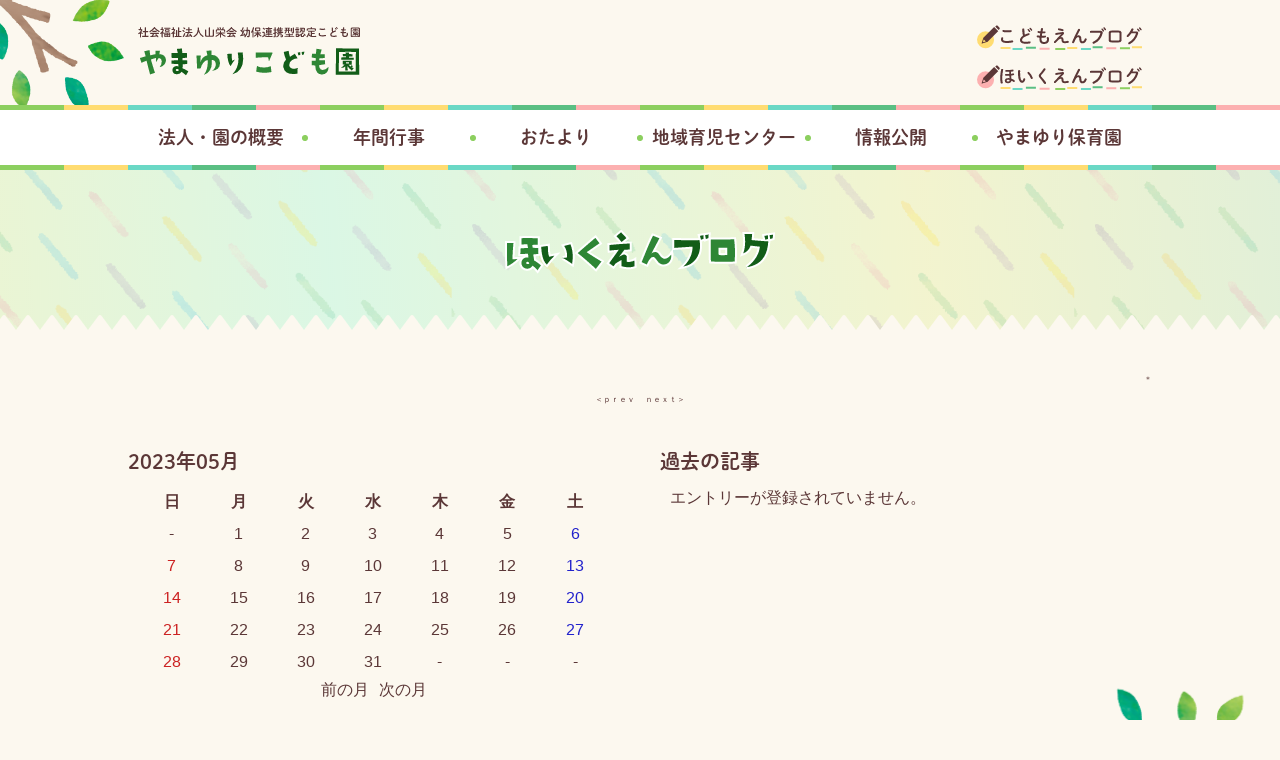

--- FILE ---
content_type: text/html; charset=UTF-8
request_url: https://saneikai-y.jp/hoikuen/entry?date=20230502
body_size: 1901
content:
<!doctype html>
<html lang="ja">
  <!--/ head /=======================================-->

  <head>
    <meta charset="UTF-8">
    <!--  -->
    <title>ほいくえんブログ | やまゆりこども園・やまゆり保育園</title>
    <!--  -->
    <!-- <title>施設ブログ | やまゆりこども園・やまゆり保育園</title> -->
    <meta name="description" content="神奈川県秦野市沼代新町にある、やまゆりこども園・やまゆり保育園のWEBサイトです。社会福祉法人山栄会が運営し、施設案内や定款等の資料を公開しています。">
    <meta name="viewport" content="width=device-width,initial-scale=1.0,minimum-scale=1.0">
    <link rel="stylesheet" href="/css/style.css">
    <!-- ▼ freo css ▼ -->
    <title>保育園ブログ | </title>
    <link rel="alternate" href="/hoikuen/feed" type="application/rss+xml" title="RSS">
    <link rel="stylesheet" href="/hoikuen/css/normalize.css">
    <link rel="stylesheet" href="/hoikuen/css/default.css">
    <link rel="stylesheet" href="/hoikuen/css/colorbox.css">
    <!-- ▲ freo css ▲ -->
  </head>
  <!--/ head /=======================================-->

  <body id="blog" class="">
    <header id="header">
      <div class="inner flex">
        <h1><a class="logo" href="/index.html"><img src="/img/common/logo.svg" width="223" alt=""></a></h1>
        <div class="other_header">
          <span><a class="subnav pc" href="/kodomoen/"><img src="/img/common/subnav_blog1.svg" width="166" alt="こども園ブログ"></a></span>
          <span><a class="subnav2 pc" href="/hoikuen/"><img src="/img/common/subnav_blog2.svg" width="166" alt="保育園ブログ"></a></span>
        </div>
      </div>
    </header>
    <div class="menu_btn sp">
      <span></span><span></span><span></span>
    </div>
    <nav class="global_navi">
      <ul class="inner flex primary">
        <li>
          <a href="/about.html">法人・園の概要</a>
          <ul>
            <li><a href="/about.html#childcare">保育内容</a></li>
            <li><a href="/about.html#overview">法人・園の概要</a></li>
            <li><a href="/about.html#recruit">採用情報</a></li>
          </ul>
        </li>
        <li><a href="/event.html">年間行事</a></li>
        <li><a href="/letter.html">おたより</a></li>
        <li><a href="/support.html">地域育児センター</a></li>
        <li><a href="/disclosure.html">情報公開</a></li>
        <li>
          <a href="/nurseryschool.html">やまゆり保育園</a>
          <ul>
            <li><a href="/nurseryschool.html#overview">園の概要</a></li>
            <li><a href="/nurseryschool.html#event">年間行事</a></li>
            <li><a href="/nurseryschool.html#letter">園だより・給食だより</a></li>
          </ul>
        </li>
        <li class="sp"><a class="subnav" href="/kodomoen/"><img src="/img/common/subnav_blog1.svg" width="166" alt=""></a></li>
        <li class="sp"><a class="subnav" href="/hoikuen/"><img src="/img/common/subnav_blog2.svg" width="166" alt=""></a></li>
      </ul>
    </nav>
    <div class="headline">
      <!--  -->
      <img src="/img/blog/headline_nursery.svg" alt="ほいくえんブログ">
      <!--  -->
    </div>
    <main id="container">
      <!-- ▼ freo html ▼ -->
      <div id="freo-container">
          <div id="freo-menu"><a href="/hoikuen/login" target="_blank" rel="noopener">＊</a></div>
          <div id="freo-content-wrap">
<div id="freo-content">
  <div id="entry">
  </div>
  <div id="page">
    <h2>ページ移動</h2>
    <ul class="order">
      <li>
＜ｐｒｅｖ
      </li>
      <li>
ｎｅｘｔ＞
      </li>
    </ul>
  </div>
</div>
<div id="utility">
  <div class="utility">
    <h3>2023年05月</h3>
    <div class="content">
      <table summary="カレンダー" class="calender">
        <tr>
          <th>日</th>
          <th>月</th>
          <th>火</th>
          <th>水</th>
          <th>木</th>
          <th>金</th>
          <th>土</th>
        </tr>
        <tr>
          <td>-</td>
          <td>
<span class="day">1</span>
          </td>
          <td>
<span class="day">2</span>
          </td>
          <td>
<span class="day">3</span>
          </td>
          <td>
<span class="day">4</span>
          </td>
          <td>
<span class="day">5</span>
          </td>
          <td>
<span class="satday">6</span>
          </td>
        </tr>
        <tr>
          <td>
<span class="sunday">7</span>
          </td>
          <td>
<span class="day">8</span>
          </td>
          <td>
<span class="day">9</span>
          </td>
          <td>
<span class="day">10</span>
          </td>
          <td>
<span class="day">11</span>
          </td>
          <td>
<span class="day">12</span>
          </td>
          <td>
<span class="satday">13</span>
          </td>
        </tr>
        <tr>
          <td>
<span class="sunday">14</span>
          </td>
          <td>
<span class="day">15</span>
          </td>
          <td>
<span class="day">16</span>
          </td>
          <td>
<span class="day">17</span>
          </td>
          <td>
<span class="day">18</span>
          </td>
          <td>
<span class="day">19</span>
          </td>
          <td>
<span class="satday">20</span>
          </td>
        </tr>
        <tr>
          <td>
<span class="sunday">21</span>
          </td>
          <td>
<span class="day">22</span>
          </td>
          <td>
<span class="day">23</span>
          </td>
          <td>
<span class="day">24</span>
          </td>
          <td>
<span class="day">25</span>
          </td>
          <td>
<span class="day">26</span>
          </td>
          <td>
<span class="satday">27</span>
          </td>
        </tr>
        <tr>
          <td>
<span class="sunday">28</span>
          </td>
          <td>
<span class="day">29</span>
          </td>
          <td>
<span class="day">30</span>
          </td>
          <td>
<span class="day">31</span>
          </td>
          <td>-</td>
          <td>-</td>
          <td>-</td>
        </tr>
      </table>
      <ul class="calenderNav">
        <li><a href="/hoikuen/entry?date=202304">前の月</a></li>
        <li><a href="/hoikuen/entry?date=202306">次の月</a></li>
      </ul>
    </div>
  </div>
  <div class="utility">
    <h3>過去の記事</h3>
    <div class="content">
      <ul>
        <li>エントリーが登録されていません。</li>
      </ul>
    </div>
  </div>
  <div class="utility">
    <h3>検索</h3>
    <div class="content">
      <form action="/hoikuen/entry" method="get">
        <div><input type="text" name="word" value="" /></div>
        <p class="search-button"><input type="submit" value="検索する" /></p>
      </form>
    </div>
  </div>
  <div class="utility">
    <h3>カテゴリー</h3>
    <div class="content">
  <ul>
    <li>カテゴリーが登録されていません。</li>
  </ul>
    </div>
  </div>
</div></div>
</div>
<!-- ▲ freo html ▲ -->
</main>
<footer id="footer">
    <div class="inner">
        <a class="pagetop" href="#"><img src="/img/common/pagetop.svg" alt=""></a>
        <div class="left"><img class="logo_l" src="/img/common/footer_left.svg" width="179" alt="やまゆりこども園">
            <dl>
                <dt>address</dt>
                <dd>神奈川県秦野市沼代新町3-42</dd>
            </dl>
            <dl>
                <dt>tel</dt>
                <dd><a class="tel" href="tel:0463-88-7810">0463-88-7810</a></dd>
            </dl>
            <dl>
                <dt>fax</dt>
                <dd>0463-88-3117</dd>
            </dl>
        </div>
        <div class="right">
            <img class="logo_r" src="/img/common/footer_right.svg" width="156" alt="やまゆり保育園">
            <dl>
                <dt>address</dt>
                <dd>神奈川県秦野市曽屋1210 フォルテ秦野</dd>
            </dl>
            <dl>
                <dt>tel</dt>
                <dd><a class="tel" href="tel:0463-72-7667">0463-72-7667</a></dd>
            </dl>
            <dl>
                <dt>fax</dt>
                <dd>0463-73-6870</dd>
            </dl>
            <small class="copyright">©2020 Yamayuri kodomoen.</small>
        </div>
    </div>
</footer>

<script src="https://ajax.googleapis.com/ajax/libs/jquery/3.1.0/jquery.min.js"></script>
<script src="https://cdnjs.cloudflare.com/ajax/libs/jquery-easing/1.4.1/jquery.easing.min.js"></script>
<script src="/js/common.js"></script>
<!-- ▼ freo js ▼ -->
<script src="/hoikuen/js/jquery.colorbox.js"></script>
<script src="/hoikuen/js/common.js"></script>
<script src="/hoikuen/js/default.js"></script>
<!-- ▲ freo js ▲ -->
</body>

</html>

--- FILE ---
content_type: text/css
request_url: https://saneikai-y.jp/css/style.css
body_size: 4775
content:
@charset "UTF-8";

@font-face {
  src: url();
  font-family: "";
}

/*===================================
  General
===================================*/
*,
*::before,
*::after {
  box-sizing: border-box;
  margin: 0;
  padding: 0;
}

html {
  -moz-text-size-adjust: none;
  -ms-text-size-adjust: 100%;
  -webkit-text-size-adjust: 100%;
  font-size: 62.5%;
  line-height: 1;
  text-size-adjust: 100%;
}

body {
  width: 100%;
  min-width: 1004px;
  max-height: 100%;
  background: #FCF8EF;
  color: #5B3737;
  font-family: 'Yu Gothic', sans-serif;
}

.inner {
  width: 1004px;
  margin: 0 auto;
}

.inner_small {
  width: 748px;
}

img {
  display: block;
  max-width: 100%;
  height: auto;
  vertical-align: bottom;
}

.box {
  display: block;
}

.box.flex {
  display: flex;
}

::before,
::after {
  display: none;
  content: "";
}

.flex {
  display: flex;
  flex-wrap: wrap;
  align-items: flex-start;
  justify-content: space-between;
}

.sp {
  display: none;
}

.sp.flex {
  display: none;
}

.tel,
.tel img {
  pointer-events: none;
}

.kodomo-qq {
  text-align: left;
  margin-top: 15px;
  margin-left: 20px;;
}

/*===================================
  TYPOGRAPHY
===================================*/
h1,
h2,
h3,
h4,
h5,
h6 {
  font-family: dnp-shuei-mgothic-std, sans-serif;
  font-style: normal;
  font-weight: bold;
  font-weight: 600;
  line-height: 1.5;
  text-align: left;
}

h1 {
  font-size: 32px;
}

h2 {
  font-size: 24px;
}

h3 {
  font-size: 20px;
}

h4 {
  font-size: 16px;
}

.common_h2 {
  display: block;
  position: relative;
  width: 100%;
  margin-bottom: 10px;
  padding-left: 19px;
  font-size: 22px;
}

.common_h2::before {
  display: block;
  position: absolute;
  top: 0;
  bottom: 0;
  left: 0;
  width: 14px;
  height: 14px;
  margin: auto;
  border-radius: 50%;
  background: #8CCF5F;
}

.common_h3 {
  display: flex;
  position: relative;
  align-items: center;
  justify-content: center;
  width: 210px;
  height: 60px;
  margin: 0 auto 30px;
  background: #fff;
  font-size: 18px;
}

.common_h3.green {
  border: 2px solid #6AD8C5;
  color: #3CAC99;
}

.common_h3.red {
  border: 2px solid #FCB0B0;
  color: #F37676;
}

.common_h3::before {
  display: block;
  position: absolute;
  top: -2px;
  right: 0;
  width: 8px;
  height: 2px;
  background: #fff;
}

.common_h3::after {
  display: block;
  position: absolute;
  bottom: -2px;
  left: -2px;
  width: 8px;
  height: 8px;
  background: #fff;
}

p {
  font-size: 16px;
  line-height: 1.5;
}

p.meta {
  font-size: 14px;
  line-height: 1.5;
}

dl,
ol,
ul {
  font-size: 16px;
  line-height: 1.5;
}

table {
  border-collapse: collapse;
  font-size: 16px;
  line-height: 1.5;
}

ul,
ol {
  list-style: none;
}

a {
  color: inherit;
  font-size: inherit;
  font-weight: inherit;
  line-height: inherit;
  text-decoration: none;
  cursor: pointer;
}

@media screen and (min-width: 768px) {
  a:hover {
    opacity: .5;
    transition: .5s;
  }
}

strong {
  font-weight: inherit;
}

small {
  font-size: 12px;
  line-height: 1.5;
}

/*===================================
  BUTTON
===================================*/
/*===================================
  MAIN VISUAL
===================================*/
.headline {
  display: flex;
  align-items: center;
  justify-content: center;
  width: 100%;
  height: 160px;
  background: url(../img/common/headline.png) no-repeat;
  background-position: center bottom;
  background-size: cover;
}

/*===================================
  MAIN
===================================*/
main {
  padding-bottom: 90px;
  background: url(../img/common/main_bg.png);
  background-position: center 0;
  background-size: 100%;
}

section {
  padding: 45px 0;
}

section:last-of-type {
  padding-bottom: 0;
}

.heading {
  margin: 0 auto 30px;
}

.heading img {
  margin: 0 auto 15px;
}

.heading h2,
.heading h3 {
  font-size: 22px;
  text-align: center;
}

.common_box {
  margin-top: 5px;
  padding: 15px;
  border-radius: 10px;
  background: #fff;
}

.common_box li {
  display: flex;
  padding: 13px 15px;
}

.common_box li time,
.common_box li span {
  width: 30%;
  font-family: dnp-shuei-mgothic-std, sans-serif;
  font-size: 18px;
  font-style: normal;
  font-weight: bold;
  font-weight: 600;
}

.common_box li p {
  width: 70%;
}

.common_box li a {
  color: #125D18;
  font-size: 16px;
  text-decoration: underline;
}

.common_box li + li {
  border-top: 1px dashed;
}

@media screen and (max-width: 768px) {

  /*===================================
  GENERAL
===================================*/
  body {
    min-width: 320px;
    padding-top: 60px;
  }

  .inner,
  .inner_small {
    width: 100%;
    padding: 0 20px;
  }

  img,
  video {
    width: 100%;
    height: auto;
  }

  .tel,
  .tel img {
    pointer-events: auto;
  }

  .pc {
    display: none;
  }

  .sp {
    display: block;
  }

  .sp.flex {
    display: flex;
  }
  
  /*===================================
  TYOEGRAPHY
===================================*/
  h1 {
    font-size: 34px;
  }

  h2 {
    font-size: 30px;
  }

  h3 {
    font-size: 26px;
  }

  h4 {
    font-size: 22px;
  }

  h5 {
    font-size: 18px;
  }

  h6 {
    font-size: 14px;
  }

  .common_h2 {
    position: relative;
    padding-left: 15px;
    font-size: 18px;
  }

  .common_h2::before {
    width: 10px;
    height: 10px;
  }

  p {
    font-size: 14px;
    line-height: 1.5;
  }

  dl,
  ol,
  ul {
    font-size: 14px;
    line-height: 1.5;
  }

  table {
    font-size: 14px;
    line-height: 1.5;
  }

  ul {
    font-size: 14px;
    line-height: 1.5;
  }

  /*===================================
  BUTTON
===================================*/
  /*===================================
  MAIN VISUAL
===================================*/
  .headline {
    height: 120px;
  }

  .headline img {
    width: auto;
    height: 36px;
  }

  /*===================================
  MAIN
===================================*/
  main {
    padding-bottom: 45px;
    background: none !important;
  }

  section {
    padding: 40px 0;
  }

  .heading {
    margin: 0 auto 30px;
  }

  .heading img {
    width: 40px;
  }

  .heading h2,
  .heading h3 {
    font-size: 20px;
  }

  .common_box {
    margin-top: 0;
    padding: 15px;
  }

  .common_box li {
    flex-wrap: wrap;
    padding: 13px 0;
  }

  .common_box li time,
  .common_box li span {
    display: block;
    margin-right: 80px;
    margin-bottom: .4em;
    font-size: 14px;
    font-weight: bold;
  }

  .common_box li a {
    font-size: 14px;
  }

  .common_box li p {
    width: 100%;
  }
}

/*===================================
  HEADER
===================================*/
/*--{ header_pc }--*/
#header {
  z-index: 100;
  position: relative;
  background: url(../img/common/hdr_left.png) no-repeat;
  background-position: top left;
  background-size: 128px;
}

#header .inner {
  align-items: center;
  position: relative;
  height: 105px;
}

#header .subnav {
  position: absolute;
  top: 23px;
  right: 0;
}

#header .subnav2 {
  position: absolute;
  top: 63px;
  right: 0;
}

.menu_btn {
  z-index: 203;
  position: fixed;
  top: 10px;
  right: 10px;
  bottom: 0;
  width: 40px;
  height: 40px;
}

.menu_btn span {
  display: block;
  position: absolute;
  right: 0;
  left: 0;
  width: 20px;
  height: 2px;
  margin: auto;
  border-radius: 1px;
  background: #5B3737;
  transition: .4s;
}

.menu_btn span:nth-of-type(1) {
  top: 13px;
}

.menu_btn span:nth-of-type(2) {
  z-index: -1;
  top: 0;
  bottom: 0;
}

.menu_btn span:nth-of-type(3) {
  bottom: 13px;
}

.menu_btn.active span:nth-of-type(1) {
  -webkit-transform: translateY(6px) rotate(-45deg);
  transform: translateY(6px) rotate(-45deg);
}

.menu_btn.active span:nth-of-type(2) {
  opacity: 0;
}

.menu_btn.active span:nth-of-type(3) {
  -webkit-transform: translateY(-6px) rotate(45deg);
  transform: translateY(-6px) rotate(45deg);
}

.global_navi {
  z-index: 100;
  position: relative;
  background: #fff;
}

.global_navi::before,
.global_navi::after {
  display: block;
  width: 100%;
  height: 5px;
  background: url(../img/common/nav_line.png);
  background-position: center;
  background-size: 1920px;
}

@media screen and (min-width: 769px) {
  .global_navi .inner {
    flex-wrap: nowrap;
    align-items: center;
  }
}

.global_navi ul li {
  position: relative;
  width: 16.6%;
}

.global_navi ul li + li {
  position: relative;
}

.global_navi ul li + li::before {
  display: block;
  position: absolute;
  top: 0;
  bottom: 0;
  left: -3px;
  width: 6px;
  height: 6px;
  margin: auto;
  border-radius: 50%;
  background: #8CCF5F;
}

.global_navi ul li > a {
  z-index: 2;
  position: relative;
}

.global_navi ul li ul {
  position: absolute;
  top: 0;
  left: 0;
  width: 100%;
  padding-top: 60px;
  overflow: hidden;
  border-radius: 0 0 10px 10px;
  opacity: 0;
  pointer-events: none;
}

.global_navi ul li ul li {
  width: 100%;
  background: #fff;
}

.global_navi ul li ul li::before {
  display: none;
}

.global_navi ul li ul li + li {
  border-top: 1px dotted;
}

.global_navi ul li ul li a {
  display: flex;
  align-items: center;
  width: 100%;
  padding: 1em 9px;
  font-size: 13px;
  text-align: left;
  opacity: 1;
}

.global_navi ul li ul li a::before {
  display: inline-block;
  width: 1em;
  height: 1em;
  margin-right: 5px;
  background: url(../img/common/nav_arrow.svg) no-repeat;
  background-position: center;
  background-size: cover;
}

.global_navi ul li a {
  display: block;
  width: 100%;
  padding: 14px 0;
  font-family: dnp-shuei-mgothic-std, sans-serif;
  font-size: 18px;
  font-style: normal;
  font-weight: 600;
  text-align: center;
}

.global_navi ul li:hover ul {
  opacity: 1;
  pointer-events: auto;
}

@media screen and (max-width: 768px) {
  #header {
    z-index: 100;
    position: fixed;
    top: 0;
    left: 0;
    width: 100%;
    background: #fff;
  }

  #header::after {
    display: block;
    width: 100%;
    height: 3px;
    background: url(../img/common/nav_line.png);
    background-position: center;
    background-size: 100%;
  }

  #header h1 {
    width: auto !important;
    margin: 0 !important;
  }

  #header .logo {
    width: 140px;
  }

  #header .logo img {
    width: 140px;
  }

  #header .inner {
    height: 60px !important;
  }

  .global_navi {
    display: none;
    z-index: 1;
  }

  .global_navi::before,
  .global_navi::after {
    display: none;
  }

  .global_navi.active {
    display: flex;
    z-index: 100;
    position: fixed;
    top: 0;
    left: 0;
    align-items: center;
    width: 100%;
    height: 100vh;
    background: #fff;
  }

  .global_navi ul li {
    width: 100%;
  }

  .global_navi ul li + li {
    margin-top: 30px;
  }

  .global_navi ul li + li::before {
    display: none;
  }

  .global_navi ul li .subnav {
    display: block;
    position: relative;
    left: -5px;
    width: 120px;
    margin: 20px auto 0;
  }

  .global_navi ul li a {
    padding: 0;
  }

  .global_navi ul li ul {
    display: none;
  }
}

#footer {
  padding-bottom: 20px;
  background: #E5F2D0;
}

#footer::before {
  display: block;
  width: 100%;
  height: 5px;
  margin-bottom: 50px;
  background: url(../img/common/nav_line.png);
  background-position: center;
  background-size: 1920px;
}

#footer .inner {
  position: relative;
}

@media screen and (min-width: 768px) {
  #footer .inner {
    display: flex;
    justify-content: space-around;
  }
}

#footer .logo_l,
#footer .logo_r {
  margin-bottom: 19px;
}

#footer dl {
  display: flex;
  align-items: center;
  justify-content: flex-start;
}

#footer dl + dl {
  margin-top: 5px;
}

#footer dl dt {
  display: flex;
  align-items: center;
  justify-content: center;
  width: 80px;
  height: 26px;
  margin-right: 5px;
  border-radius: 13px;
  background: #fff;
  font-size: 13px;
}

#footer dl dd {
  font-size: 14px;
}

#footer .pagetop {
  position: absolute;
  top: -74px;
  right: 0;
}

#footer .copyright {
  display: block;
  margin-top: 18px;
  font-size: 14px;
  text-align: right;
}

@media screen and (max-width: 768px) {
  #footer::before {
    display: block;
    height: 3px;
    background-size: 100%;
  }

  #footer .inner {
    position: relative;
  }
    
  #footer .left {
    padding-bottom: 20px;    
    }

  #footer .logo_l {
    width: 179px;
  }

  #footer .logo_r {
    width: 156px;
  }

  #footer .pagetop {
    right: 20px;
  }

  #footer .copyright {
    font-size: 12px;
    text-align: center;
  }
}

#top #header .inner {
  position: relative;
  height: 185px;
}

#top #header h1 {
  width: 460px;
  margin: auto;
}

#top #header h1 a {
  display: block;
}

#top #main_visual {
  width: 100%;
  height: auto;
  padding: 15px 0 30px;
  background: url(../img/top/mv_bg.png);
  background-position: center bottom;
  background-size: cover;
}

#top #main_visual img {
  padding: 5px;
  outline: none;
}

#top #main_visual .slick-next,
#top #main_visual .slick-prev {
  width: 40px;
  height: 40px;
}

#top #main_visual .slick-next {
  right: calc(30% - 20px);
  background: url(../img/top/button_next.svg) no-repeat;
  background-position: center;
  background-size: cover;
}

#top #main_visual .slick-prev {
  left: calc(30% - 20px);
  background: url(../img/top/button_prev.svg) no-repeat;
  background-position: center;
  background-size: cover;
}

#top #main_visual .slick-dots {
  display: -ms-flex;
  display: flex;
  align-items: center;
  justify-content: center;
  width: auto;
}

#top #main_visual .slick-dots li {
  width: 8px;
  height: 8px;
  border-radius: 50%;
  background: #fff;
}

#top #main_visual .slick-dots li + li {
  margin-left: 7px;
}

#top #main_visual .slick-dots li.slick-active {
  background: #8CCF5F;
}

#top main {
  position: relative;
  background-position: center -353px;
}

#top .news {
  padding-top: 45px;
  padding-bottom: 0;
}

#top .gallery {
  padding-top: 45px;
}

#top .gallery .inner {
  width: 860px;
}

#top .counter {
  margin: 15px 0 0 auto;
  line-height: 0;
  text-align: right;
}

#top .counter > img {
  display: inline !important;
  width: auto !important;
  height: 24px !important;
}

@media screen and (max-width: 768px) {
  #top #main_visual {
    padding: 15px 0 10px;
  }

  #top #main_visual img {
    padding: 5px;
    outline: none;
  }

  #top #main_visual .slick-next,
  #top #main_visual .slick-prev {
    width: 30px;
    height: 30px;
  }

  #top #main_visual .slick-next {
    right: 5px;
  }

  #top #main_visual .slick-prev {
    left: 5px;
  }

  #top #main_visual .slick-dots {
    display: -ms-flex;
    display: flex;
    align-items: center;
    justify-content: center;
    width: auto;
  }

  #top #main_visual .slick-dots li {
    width: 8px;
    height: 8px;
    border-radius: 50%;
    background: #fff;
  }

  #top #main_visual .slick-dots li + li {
    margin-left: 7px;
  }

  #top #main_visual .slick-dots li.slick-active {
    background: #8CCF5F;
  }

  #top main {
    position: relative;
    background-position: center 0;
  }

  #top .news {
    padding-top: 45px;
  }

  #top .gallery {
    padding-top: 45px;
  }

  #top .gallery .inner {
    width: 100%;
    padding: 0;
  }
}

#disclosure .box + .box {
  margin-top: 45px;
}

#disclosure p {
  display: block;
  margin-bottom: 30px;
  text-align: center;
}

#disclosure .pdf {
  display: flex;
  align-items: center;
  justify-content: flex-start;
  color: #125D18;
  font-size: 16px;
  text-decoration: underline;
}

#disclosure .pdf img {
  margin-right: 10px;
}

@media screen and (max-width: 768px) {
  #disclosure .pdf {
    width: 100%;
  }

  #disclosure .pdf + .pdf {
    margin-top: 15px;
  }

  #disclosure .pdf img {
    width: 40px;
    margin-right: 15px;
  }
}

#event section .inner {
  align-items: stretch;
}

#event section .inner > p {
  display: block;
  width: 100%;
  margin-bottom: 30px;
  text-align: center;
}

#event section .event_box {
  width: 482px;
  padding: 15px;
  border-radius: 10px;
  background: #fff;
}

#event section .event_box:nth-of-type(n+3) {
  margin-top: 30px;
}

#event section .event_box div {
  width: 255px;
}

#event section .event_box div h3 {
  display: block;
  margin-bottom: 15px;
  color: #125D18;
  font-size: 18px;
}

#event section .event_box div h3 span {
  margin-left: .5em;
  font-size: 13px;
}

#event section .event_box div ul {
  line-height: 1.5;
}

#event section .event_box div ul li::before {
  display: inline-block;
  color: #8CCF5F;
  content: "・";
}

#event section .box {
  width: 100%;
}

#event section .box + .box {
  margin-top: 45px;
}

@media screen and (max-width: 768px) {
  #event section .event_box {
    width: 100%;
    padding: 15px;
  }

  #event section .event_box + .event_box {
    margin-top: 15px;
  }

  #event section .event_box:nth-of-type(n+3) {
    margin-top: 15px;
  }

  #event section .event_box img {
    -o-object-fit: cover;
    height: 160px;
    object-fit: cover;
    border-radius: 10px;
  }

  #event section .event_box div {
    width: 100%;
    margin-top: 10px;
  }

  #event section .event_box div h3 {
    margin-bottom: 5px;
    font-size: 20px;
  }

  #event section .event_box div ul {
    height: auto;
  }
}

#letter section .inner {
  width: 550px;
}

#letter section .inner > p {
  display: block;
  width: 100%;
  margin-bottom: 30px;
  text-align: center;
}

#letter section .pdf {
  align-items: center;
  width: 100%;
}

#letter section .pdf + .pdf {
  margin-top: 45px;
}

#letter section .pdf .left {
  align-items: center;
  justify-content: flex-start;
  width: 50%;
}

#letter section .pdf .left h3 {
  margin-left: 15px;
  color: #125D18;
  font-size: 18px;
}

#letter section .pdf .right {
  width: 244px;
}

#letter section .pdf .right table {
  border: 4px solid #fff;
  background: #F2F2F2;
}

#letter section .pdf .right table tr + tr {
  border-top: 4px solid #fff;
}

#letter section .pdf .right table td {
  padding: 10px;
  color: #125D18;
  line-height: 1;
  text-align: center;
}

#letter section .pdf .right table td a {
  text-decoration: underline;
}

#letter section .pdf .right table td + td {
  border-left: 4px solid #fff;
}

@media screen and (max-width: 768px) {
  #letter section .inner {
    width: 100%;
  }

  #letter section .pdf {
    align-items: center;
    width: 100%;
  }

  #letter section .pdf + .pdf {
    margin-top: 45px;
  }

  #letter section .pdf .left{
    width: 30%;
  }

  #letter section .pdf .left h3 {
    width: 100%;
    margin-top: 10px;
    margin-left: 0;
    font-size: 14px;
    text-align: center;
  }

  #letter section .pdf .right  {
    width: 65%;
  }

  #letter section .pdf .right table {
    border: 2px solid #fff;
    font-size: 14px;
  }

  #letter section .pdf .right table tr + tr {
    border-top: 2px solid #fff;
  }

  #letter section .pdf .right table td + td {
    border-left: 2px solid #fff;
  }
}

#support section .content {
  align-items: center;
  width: 100%;
}

#support section .content .left {
  width: 594px;
}

#support section .content .left > p {
  margin-bottom: 10px;
}

#support section .content + .content {
  margin-top: 60px;
}

#support section .content:nth-of-type(2n) {
  flex-direction: row-reverse;
}

#support section .schedule .row {
  align-items: stretch;
  border: 4px solid #fff;
}

#support section .schedule .row + .row {
  border-top: 0;
}

#support section .schedule h3 {
  display: flex;
  align-items: center;
  justify-content: center;
  width: 130px;
  border-right: 4px solid #fff;
  background: #5ABF83;
  color: #fff;
  text-align: center;
}

#support section .schedule .right {
  width: 610px;
}

#support section .schedule dl {
  align-items: stretch;
}

#support section .schedule dl dt {
  display: flex;
  align-items: center;
  justify-content: center;
  width: 130px;
  border-right: 4px solid #fff;
  background: #E5F2D0;
  text-align: center;
}

#support section .schedule dl dd {
  width: 480px;
  padding: 10px 15px;
  background: #F2F2F2;
}

#support section .schedule dl dd span.reserve {
  display: flex;
  align-items: center;
  justify-content: center;
  width: 74px;
  height: 28px;
  margin-top: -3px;
  margin-right: 5px;
  float: left;
  border: 1px solid #FCB0B0;
  border-radius: 14px;
  background: #fff;
  color: #F37676;
  font-family: dnp-shuei-mgothic-std, sans-serif;
  font-size: 13px;
  font-style: normal;
  font-weight: 600;
}

#support section .schedule dl + dl {
  border-top: 4px solid #fff;
}

#support section p.cotion {
  display: block;
  margin-top: 45px;
  text-align: center;
}

@media screen and (max-width: 768px) {
  #support section .content {
    flex-direction: column-reverse;
  }

  #support section .content .left {
    width: 100%;
    margin-top: 30px;
  }

  #support section .content .right {
    width: 80%;
    margin: auto;
  }

  #support section .content + .content {
    margin-top: 45px;
  }

  #support section .content:nth-of-type(2n) {
    flex-direction: column-reverse;
  }

  #support section .schedule .row {
    align-items: stretch;
    border: 2px solid #fff;
  }

  #support section .schedule .row + .row {
    border-top: 0;
  }

  #support section .schedule h3 {
    width: 100%;
    padding: 10px 15px;
    border-right: 0;
    border-bottom: 2px solid #fff;
    font-size: 16px;
  }

  #support section .schedule .right {
    width: 100%;
  }

  #support section .schedule dl {
    align-items: stretch;
    width: 100%;
  }

  #support section .schedule dl dt {
    width: 100%;
    padding: 10px 15px;
    border-right: 0;
    border-bottom: 2px solid #fff;
  }

  #support section .schedule dl dd {
    width: 100%;
  }

  #support section .schedule dl + dl {
    border-top: 2px solid #fff;
  }

  #support section p.cotion {
    display: block;
    margin-top: 45px;
    text-align: center;
  }
}

#about .childcare {
  background: url(../img/about/about_bg.png) no-repeat;
  background-position: center 402px;
  background-size: 417px;
}

#about .childcare .content {
  align-items: center;
  justify-content: flex-start;
  width: 100%;
}

#about .childcare .content + .content {
  margin-top: 30px;
}

#about .childcare .content:nth-of-type(2n) {
  flex-direction: row-reverse;
}

#about .childcare .content:nth-of-type(2n) .left {
  justify-content: flex-end;
}

#about .childcare .content .left {
  padding: 0 30px;
}

#about .childcare .content .left .head h3 {
  font-size: 22px;
  text-align: center;
}

#about .childcare .content .left .head img {
  margin: 0 auto 16px;
}

#about .feature dl {
  align-items: stretch;
  width: 100%;
  border: 4px solid #fff;
}

#about .feature dl + dl {
  border-top: 0;
}

#about .feature dl dt {
  display: flex;
  align-items: center;
  justify-content: center;
  width: 130px;
  background: #5ABF83;
  color: #fff;
  font-family: dnp-shuei-mgothic-std, sans-serif;
  font-style: normal;
  font-weight: 600;
}

#about .feature dl dd {
  border-left: 4px solid #fff;
}

#about .feature dl dd:nth-of-type(1) {
  display: flex;
  align-items: center;
  justify-content: center;
  width: 130px;
  background: #E5F2D0;
}

#about .feature dl dd:nth-of-type(2) {
  width: 480px;
  padding: 10px 15px;
  background: #F2F2F2;
}

#about .feature dl dd:nth-of-type(2) span {
  font-size: .8em;
}

#about .class .flex {
  width: 915px;
  margin: auto;
}

#about .class .box {
  width: 140px;
}

#about .class .box img {
  width: 100%;
}

#about .class .box h3 {
  display: block;
  margin-top: 16px;
  font-size: 18px;
  text-align: center;
}

#about .hour .table {
  width: 630px;
  margin: auto;
}

#about .hour .table .left,
#about .hour .table .right {
  width: 300px;
}

#about .hour .table .left .box,
#about .hour .table .right .box {
  margin-top: 0;
  border: 4px solid #fff;
}

#about .hour .table .left .box + .box,
#about .hour .table .right .box + .box {
  border-top: 0;
}

#about .hour .table .left .box h3,
#about .hour .table .right .box h3 {
  display: block;
  padding: 10px 15px;
  border-bottom: 4px solid #fff;
  background: #5ABF83;
  color: #fff;
  font-size: 18px;
  text-align: center;
  text-align: center;
}

#about .hour .table .left .box p,
#about .hour .table .left .box dt,
#about .hour .table .left .box dd,
#about .hour .table .right .box p,
#about .hour .table .right .box dt,
#about .hour .table .right .box dd {
  padding: 10px 15px;
  background: #f2f2f2;
  text-align: center;
}

#about .hour .table .left .box dl,
#about .hour .table .right .box dl {
  display: -ms-flex;
  display: flex;
  align-items: center;
}

#about .hour .table .left .box dl + dl,
#about .hour .table .right .box dl + dl {
  border-top: 4px solid #fff;
}

#about .hour .table .left .box dt,
#about .hour .table .right .box dt {
  width: 50%;
}

#about .hour .table .left .box dt.green,
#about .hour .table .right .box dt.green {
  background: #E5F2D0;
}

#about .hour .table .left .box dt.yellow,
#about .hour .table .right .box dt.yellow {
  background: #FFF5D5;
}

#about .hour .table .left .box dd,
#about .hour .table .right .box dd {
  width: 50%;
  border-left: 4px solid #fff;
}

#about .hour .table .left .box:last-of-type h3 {
  background: #3CAC99;
}

#about .hour .table .right .box:nth-of-type(1) h3 {
  background: #6AD8C5;
}

#about .hour .table .right .box:nth-of-type(2) h3 {
  background: #FCB0B0;
}

#about .hour .table .right .box:nth-of-type(2) p {
  text-align: left;
}

#about .hour .table .right .box:nth-of-type(2) p span {
  font-size: .8em;
}

#about .hour .box {
  margin-top: 45px;
}

#about .hour li {
  display: flex;
}

#about .hour li + li {
  margin-top: 10px;
}

#about .hour li span {
  display: flex;
  align-items: center;
  justify-content: center;
  width: 25px;
  height: 25px;
  margin-right: 7px;
  border-radius: 50%;
  background: #FFDC71;
  color: #fff;
  font-family: dnp-shuei-mgothic-std, sans-serif;
  font-size: 18px;
  font-style: normal;
  font-weight: 600;
}

#about .hour li p {
  width: calc(100% - 32px);
}

#about .overview .box .common_h2::before {
  background: #FCB0B0;
}

#about .overview .box + .box {
  margin-top: 45px;
}

#about .overview .box + .box .common_h2::before {
  background: #6AD8C5;
}

#about .recruit p {
  text-align: center;
}

#about .recruit a {
  display: block;
  margin: 32px auto 0;
}

#about .recruit a img {
  margin: auto;
}

@media screen and (max-width: 768px) {
  #about .childcare {
    background: none;
  }

  #about .childcare .content + .content {
    margin-top: 45px;
  }

  #about .childcare .content:nth-of-type(2n) {
    flex-direction: row;
  }

  #about .childcare .content:nth-of-type(2n) .left {
    justify-content: flex-start;
  }

  #about .childcare .content .left {
    width: 100%;
    margin-top: 30px;
    padding: 0;
  }

  #about .childcare .content .left .head {
    width: 100%;
  }

  #about .childcare .content .left .head h3 {
    font-size: 20px;
  }

  #about .childcare .content .left .head img {
    width: 36px;
    margin-bottom: 10px;
  }

  #about .childcare .content .right {
    width: 80%;
    margin: auto;
  }

  #about .feature dl {
    border: 2px solid #fff;
  }

  #about .feature dl + dl {
    border-top: 0;
  }

  #about .feature dl dt {
    width: 50%;
    padding: 10px 15px;
  }

  #about .feature dl dd {
    border-left: 2px solid #fff;
  }

  #about .feature dl dd:nth-of-type(1) {
    width: 50%;
    padding: 10px 15px;
  }

  #about .feature dl dd:nth-of-type(2) {
    width: 100%;
    padding: 10px 15px;
    border-top: 2px solid #fff;
    border-left: 0;
  }

  #about .feature dl dd:nth-of-type(2) span {
    font-size: .8em;
  }

  #about .class .flex {
    width: 80%;
  }

  #about .class .box {
    width: 46%;
  }

  #about .class .box:nth-of-type(n+3) {
    margin-top: 30px;
  }

  #about .class .box h3 {
    margin-top: 14px;
    font-size: 16px;
  }

  #about .hour .table {
    width: 100%;
  }

  #about .hour .table .left,
  #about .hour .table .right {
    width: 100%;
  }

  #about .hour .table .left .box,
  #about .hour .table .right .box {
    border: 2px solid #fff;
  }

  #about .hour .table .left .box h3,
  #about .hour .table .right .box h3 {
    border-bottom: 2px solid #fff;
    font-size: 16px;
  }

  #about .hour .table .left .box dl + dl,
  #about .hour .table .right .box dl + dl {
    border-top: 2px solid #fff;
  }

  #about .hour .table .left .box dt,
  #about .hour .table .right .box dt {
    width: 50%;
  }

  #about .hour .table .left .box dt.green,
  #about .hour .table .right .box dt.green {
    background: #E5F2D0;
  }

  #about .hour .table .left .box dt.yellow,
  #about .hour .table .right .box dt.yellow {
    background: #FFF5D5;
  }

  #about .hour .table .left .box dd,
  #about .hour .table .right .box dd {
    width: 50%;
    border-left: 2px solid #fff;
  }

  #about .hour .table .right .box {
    border-top: 0;
  }

  #about .hour li + li {
    margin-top: 10px;
  }

  #about .hour li span {
    width: 20px;
    height: 20px;
    margin-right: 4px;
    font-size: 14px;
    line-height: 1;
  }

  #about .hour li p {
    width: calc(100% - 24px);
  }

  #about .overview .box .common_h2::before {
    background: #FCB0B0;
  }

  #about .overview .box + .box {
    margin-top: 45px;
  }

  #about .overview .box + .box .common_h2::before {
    background: #6AD8C5;
  }

  #about .overview .common_box ul li a {
    color: #5B3737;
    text-decoration: none;
  }
}

#blog section .common_box .meta {
  justify-content: flex-end;
  width: 100%;
  margin-bottom: 15px;
  font-size: 14px;
}

#blog section .common_box .meta a {
  margin-left: 14px;
  color: #125D18;
  text-decoration: underline;
}

/*===================================
  20210324追加
===================================*/

#nursery section .letter_inner {
  width: 550px;
  margin: 0 auto;
}

#nursery section .inner > p {
  display: block;
  width: 100%;
  margin-bottom: 30px;
  text-align: center;
}

#nursery section .pdf {
  align-items: center;
  width: 100%;
}

#nursery section .pdf + .pdf {
  margin-top: 45px;
}

#nursery section .pdf .left {
  align-items: center;
  justify-content: flex-start;
  width: 50%;
}

#nursery .overview .box .common_h2::before {
  background: #FCB0B0;
}

#nursery .overview .box + .box {
  margin-top: 45px;
}

#nursery .overview .box + .box .common_h2::before {
  background: #6AD8C5;
}

#nursery .recruit p {
  text-align: center;
}

#nursery .recruit a {
  display: block;
  margin: 32px auto 0;
}

#nursery .recruit a img {
  margin: auto;
}

#nursery section .pdf .left h3 {
  margin-left: 15px;
  color: #125D18;
  font-size: 18px;
}

#nursery section .pdf .right {
  width: 244px;
}

#nursery section .pdf .right table {
  border: 4px solid #fff;
  background: #F2F2F2;
}

#nursery section .pdf .right table tr + tr {
  border-top: 4px solid #fff;
}

#nursery section .pdf .right table td {
  padding: 10px;
  color: #125D18;
  line-height: 1;
  text-align: center;
}

#nursery section .pdf .right table td a {
  text-decoration: underline;
}

#nursery section .pdf .right table td + td {
  border-left: 4px solid #fff;
}

@media screen and (max-width: 768px) {
  #nursery section .inner {
    width: 100%;
  }

  #nursery section .pdf {
    align-items: center;
    width: 100%;
  }

  #nursery section .pdf + .pdf {
    margin-top: 45px;
  }

  #nursery section .pdf .left{
    width: 30%;
  }

  #nursery section .pdf .left h3 {
    width: 100%;
    margin-top: 10px;
    margin-left: 0;
    font-size: 14px;
    text-align: center;
  }

  #nursery section .pdf .right  {
    width: 65%;
  }

  #nursery section .pdf .right table {
    border: 2px solid #fff;
    font-size: 14px;
  }

  #nursery section .pdf .right table tr + tr {
    border-top: 2px solid #fff;
  }

  #nursery section .pdf .right table td + td {
    border-left: 2px solid #fff;
  }
}

#nursery .overview .box .common_h2::before {
  background: #FCB0B0;
}

#nursery .overview .box + .box {
  margin-top: 45px;
}

#nursery .overview .box + .box .common_h2::before {
  background: #6AD8C5;
}

#nursery .recruit p {
  text-align: center;
}

#nursery .recruit a {
  display: block;
  margin: 32px auto 0;
}

#nursery .recruit a img {
  margin: auto;
}

@media screen and (max-width: 768px) {
  #nursery .overview .box .common_h2::before {
    background: #FCB0B0;
  }

  #nursery .overview .box + .box {
    margin-top: 45px;
  }

  #nursery .overview .box + .box .common_h2::before {
    background: #6AD8C5;
  }

  #nursery .overview .common_box ul li a {
    color: #5B3737;
    text-decoration: none;
  }
}

#disclosure .houkoku{
  text-align: left;
  padding-top: 45px;
}
#disclosure .houkoku p{
  text-align: left;
}

#disclosure .houkoku .right{
  text-align: right;
}

#disclosure .caution{
  color: #ff0000;
}


--- FILE ---
content_type: text/css
request_url: https://saneikai-y.jp/hoikuen/css/default.css
body_size: 1483
content:
@charset "utf-8";

/*

色設定（一括置換用メモ）
base：#FFB737
lighten：#FFEFD4

*/

img {
  vertical-align: bottom;
}

#freo-container img {
  display: inline;
  width: auto;
}


/**********************************************************/
/* メニュー */
/**********************************************************/
#freo-menu {
  font-size: 80%;
  text-align: right;
}

/**********************************************************/
/* ログイン画面 */
/**********************************************************/
#freo-content-wrap.login {
  max-width: 270px;
  background-color: #eee;
  border-radius: 10px;
  padding: 20px;
  font-size: 80%;
  margin: 60px auto;
}

#freo-content-wrap.login h2 {
  display: none;
}

#freo-content-wrap.login ul {
  margin-bottom: 10px;
}

#freo-content-wrap.login input[type="submit"] {
  background: #2dabc4;
}

/**********************************************************/
/* コンポーネント */
/**********************************************************/
#freo-container {
  width: calc(100% - 20px);
  max-width: 1024px;
  margin: 0 auto;
  padding-top: 45px;
}


#freo-container .link,
#freo-container .information {
  margin-bottom: 10px;
  padding-left: 0;
  list-style: none;
  line-height: 1;
  font-size: 70%;
  text-align: right;
}

#freo-container .link li,
#freo-container .information li {
  display: inline;
  margin-left: 5px;
}

/**********************************************************/
/* エントリー */
/**********************************************************/
#entry .entry {
  margin-bottom: 30px;
  overflow: hidden;
}

#entry .entry h3 {
  display: block;
  width: 100%;
  font-size: 22px;
  position: relative;
  padding-left: 19px;
  margin-bottom: 10px;
}

#entry .entry h3::before {
  width: 14px;
  height: 14px;
  display: block;
  position: absolute;
  left: 0;
  top: 0;
  bottom: 0;
  margin: auto;
  background: #8CCF5F;
  border-radius: 50%;
}

#entry .entry .entryBox {
  background-color: #fff;
  padding: 15px;
  border-radius: 15px;
}


/**********************************************************/
/* エントリー記事内 */
/**********************************************************/
#entry .entry .content .media-photo {
  max-width: 48%;
  height: auto;
  margin: 1%;
}

#entry .entry .content .option-photo {
  display: flex;
  flex-wrap: wrap;
  overflow: hidden;
}

#entry .entry .content .option-photo>a {
  display: block;
  width: 48%;
  margin: 1%;
}

#entry .entry .content .option-photo a>img {
  width: 100%;
  height: auto;
}

/**********************************************************/
/* ページナビ */
/**********************************************************/
#page h2 {
  display: none;
}

#page .order {
  display: flex;
  justify-content: center;
  margin: 10px 0;
  list-style: none;
  padding-left: 0;
  font-size: 80%;
}

#page .order li {
  margin: 0 5px;
}

#page .direct {
  margin: 10px 0;
  text-align: right;
}

#page .direct li {
  display: inline;
  margin-left: 10px;
}

/**********************************************************/
/* ユーティリティ */
/**********************************************************/
#utility {
  font-size: 80%;
}

#utility .utility {
  margin-top: 30px;
}

#utility .utility .content {
  padding: 10px;
}

#utility .utility .utility_list:not(:last-of-type) {
  margin-bottom: 10px;
}

/* カレンダー
**********************************************************/
#utility .utility .calender {
  width: 100%;
  table-layout: fixed;
  font-weight: normal;
  text-align: center;
}

#utility .utility .calender tr th,
#utility .utility .calender tr td {
  padding: 4px;
}

#utility .utility .calender tr td a {
  display: block;
  text-align: center;
  border-radius: 3px;
  background-color: #FFEFD4;
}

#utility .utility .calender tr td .satday {
  color: #2222CC;
}

#utility .utility .calender tr td .sunday {
  color: #CC2222;
}

#utility .utility .calenderNav {
  display: flex;
  justify-content: center;
  list-style: none;
  padding-left: 0;
}

#utility .utility .calenderNav li {
  margin: 0 5px;
}

/**********************************************************/
/* コメント */
/**********************************************************/
#comment,
#comment_form {
  background-color: #fff;
  border-radius: 5px;
  margin-top: 15px;
  padding: 15px;
  overflow: hidden;
}

#comment h2,
#comment_form h2 {
  padding-bottom: 5px;
  border-bottom: solid 3px #efefef;
  font-size: 18px;
}

#comment .comment {
  margin-top: 15px;
  padding-bottom: 15px;
}

#comment .comment:not(:last-of-type) {
  border-bottom: solid 1px #efefef;
}

/**********************************************************/
/* トラックバック */
/**********************************************************/
#trackback,
#trackback_url {
  background-color: #fff;
  border-radius: 5px;
  margin-top: 15px;
  padding: 15px;
  overflow: hidden;
}

#trackback h2,
#trackback_url h2 {
  padding-bottom: 5px;
  border-bottom: solid 3px #efefef;
  font-size: 18px;
}

/**********************************************************/
/* インフォメーション */
/**********************************************************/
#information {
  margin-bottom: 30px;
}

#information .continue {
  text-align: right;
}

#information .continue li {
  display: inline;
}

/**********************************************************/
/* ページナビ */
/**********************************************************/
#page_link .page_link {
  margin: 0 0 20px 0;
}

#page_link .page_link li {
  display: inline;
  margin-right: 10px;
}

#page_link .page_link .home {
  padding-right: 10px;
  padding-left: 10px;
  border-right: 1px solid #999999;
  border-left: 1px solid #999999;
}

#page_link .page_link .previous:before {
  content: "<< ";
}

#page_link .page_link .next:after {
  content: " >>";
}

/**********************************************************/
/* 汎用 */
/**********************************************************/
#action {
  overflow: hidden;
  margin-top: 15px;
}

#action form {
  float: left;
  margin-right: 3px;
}

.complete {
  color: #00AA00;
  font-weight: bold;
}

.attention {
  color: #FF0000;
  font-weight: bold;
}

.number {
  text-align: right;
}

/**********************************************************/
/* フォーム */
/**********************************************************/
#freo-container form fieldset {
  padding: 0;
  border: none;
}

#freo-container form legend {
  display: none;
}

#freo-container .search-button {
  margin: 10px 0 0;
  text-align: center;
}

#freo-container form input[type="text"],
#freo-container form input[type="word"],
#freo-container form input[type="password"],
#freo-container form textarea {
  -webkit-appearance: none;
  box-sizing: border-box;
  width: 100%;
  outline: none;
  border: solid 1px #ccc;
  border-radius: 0;
  background: none;
  background-color: #fff;
  padding: 5px;
  font-size: 18px;
}

#freo-container form input[type="submit"] {
  -webkit-appearance: none;
  -moz-appearance: none;
  appearance: none;
  padding: 5px 10px;
  border: none;
  outline: none;
  background: #FFB737;
  border-radius: 5px;
  color: #fff;
  opacity: .8;
}

#freo-container form input[type="submit"]:hover {
  cursor: pointer;
  opacity: 1;
}

/**********************************************************/
/* レスポンシブ */
/**********************************************************/
@media (min-width: 567px) {
  #utility {
    display: flex;
    flex-wrap: wrap;
    justify-content: space-between;
  }

  #utility .utility {
    width: 48%;
  }
}

@media (max-width: 480px) {
  form textarea {
    width: 95%;
  }

  #freo-container .media-photo {
    width: auto !important;
    max-width: 98%;
    height: auto;
  }
}

--- FILE ---
content_type: image/svg+xml
request_url: https://saneikai-y.jp/img/common/nav_arrow.svg
body_size: 405
content:
<svg xmlns="http://www.w3.org/2000/svg" width="16" height="16" viewBox="0 0 16 16">
  <g id="arrow" transform="translate(262.916 754.917) rotate(180)">
    <circle id="楕円形_11" data-name="楕円形 11" cx="8" cy="8" r="8" transform="translate(246.916 738.917)" fill="#125d18"/>
    <path id="arrow-2" data-name="arrow" d="M.531,5.306A.531.531,0,0,1,0,4.775V.531a.531.531,0,1,1,1.061,0V4.244H4.775a.531.531,0,0,1,0,1.061Z" transform="translate(256.019 743.207) rotate(45)" fill="#fff"/>
  </g>
</svg>


--- FILE ---
content_type: image/svg+xml
request_url: https://saneikai-y.jp/img/common/footer_right.svg
body_size: 17966
content:
<svg xmlns="http://www.w3.org/2000/svg" width="156.561" height="37.257" viewBox="0 0 156.561 37.257"><defs><style>.a{fill:#5b3737;}</style></defs><g transform="translate(-800.299 -2402.833)"><path class="a" d="M7.189-10.257a1.3,1.3,0,0,0,.026-.208.67.67,0,0,0-.715-.611.779.779,0,0,0-.65.338A17.024,17.024,0,0,1,.689-5.967a.712.712,0,0,0-.39.624.691.691,0,0,0,.676.689.789.789,0,0,0,.39-.117A19.879,19.879,0,0,0,6.422-9.165a18.449,18.449,0,0,0,5.1,4.186A1.061,1.061,0,0,0,12-4.836a.713.713,0,0,0,.7-.728.812.812,0,0,0-.468-.715A16.821,16.821,0,0,1,7.189-10.257ZM2.756-.585H1.248A.571.571,0,0,0,.715.052a.578.578,0,0,0,.533.637H11.765A.57.57,0,0,0,12.3.052c0-.325-.169-.637-.533-.637H7.345V-3.094H9.971a.578.578,0,0,0,.533-.637.571.571,0,0,0-.533-.637H7.345V-6.526c0-.39-.351-.585-.715-.585a.641.641,0,0,0-.715.585V-.585H4.186V-4.173c0-.39-.351-.572-.715-.572s-.715.182-.715.572Zm16.5-4.862v.663H16.107a.48.48,0,0,0-.455.533.487.487,0,0,0,.455.533h3.146v.689h-4.5a.5.5,0,0,0-.481.546.5.5,0,0,0,.481.546H18.4A15.6,15.6,0,0,1,14.417-.312a.573.573,0,0,0-.481.572.588.588,0,0,0,.6.6,1.3,1.3,0,0,0,.208-.026,15.853,15.853,0,0,0,4.563-2.041L19.253-.026v.78c0,.338.338.507.663.507s.663-.169.663-.507v-.78l-.065-1.235A15.138,15.138,0,0,0,25.142.728a1.448,1.448,0,0,0,.221.026.61.61,0,0,0,.624-.637.617.617,0,0,0-.52-.624,15.548,15.548,0,0,1-4.043-1.43h3.692a.5.5,0,0,0,.481-.546.5.5,0,0,0-.481-.546H20.579v-.689H23.8a.479.479,0,0,0,.455-.533.473.473,0,0,0-.455-.533H20.579v-.663h4.29a.494.494,0,0,0,.468-.546.494.494,0,0,0-.468-.546h-2.86a6.4,6.4,0,0,0,.4-.663.546.546,0,0,0,.078-.273.47.47,0,0,0-.221-.39h3a.513.513,0,0,0,.494-.572A.509.509,0,0,0,25.272-9h-2a.793.793,0,0,0,.208-.156,5.4,5.4,0,0,0,.6-.806.678.678,0,0,0,.1-.312.643.643,0,0,0-.663-.572.614.614,0,0,0-.546.312,4.594,4.594,0,0,1-.481.663.573.573,0,0,0-.143.377A.554.554,0,0,0,22.685-9h-1.04v-1.6c0-.364-.325-.533-.65-.533s-.663.169-.663.533V-9h-.91v-1.6c0-.364-.325-.533-.65-.533s-.65.169-.65.533V-9h-.975A.585.585,0,0,0,17.5-9.5a.791.791,0,0,0-.156-.429,3.709,3.709,0,0,0-.546-.637.672.672,0,0,0-.481-.208.618.618,0,0,0-.637.559.507.507,0,0,0,.143.338,5.064,5.064,0,0,1,.494.637A.7.7,0,0,0,16.588-9H14.612a.515.515,0,0,0-.481.559.519.519,0,0,0,.481.572h2.977a.475.475,0,0,0-.234.4.555.555,0,0,0,.13.338c.13.169.247.351.377.546l.026.039H15.21a.494.494,0,0,0-.468.546.494.494,0,0,0,.468.546ZM18.9-6.539a.513.513,0,0,0,.13-.325.565.565,0,0,0-.091-.3,4.983,4.983,0,0,0-.429-.6.509.509,0,0,0-.13-.1h3a.751.751,0,0,0-.234.286,6.852,6.852,0,0,1-.585,1.04ZM32.591-.871H28.158a.614.614,0,0,0-.611.663.621.621,0,0,0,.611.663H38.649a.613.613,0,0,0,.611-.663.607.607,0,0,0-.611-.663H34.073V-3.5h3.406a.613.613,0,0,0,.611-.663.607.607,0,0,0-.611-.663H34.073V-7.046h4.056a.613.613,0,0,0,.611-.663.607.607,0,0,0-.611-.663H28.678a.614.614,0,0,0-.611.663.621.621,0,0,0,.611.663h3.913v2.223H29.367a.614.614,0,0,0-.611.663.621.621,0,0,0,.611.663h3.224Zm.065-10.166a.8.8,0,0,0-.4-.117.731.731,0,0,0-.728.7.718.718,0,0,0,.338.572,11.235,11.235,0,0,1,1.131.949.713.713,0,0,0,.507.221.761.761,0,0,0,.754-.741.792.792,0,0,0-.273-.585A6.835,6.835,0,0,0,32.656-11.037ZM48.581-8.5l.156-.429h3.432a.457.457,0,0,0,.455-.481.45.45,0,0,0-.455-.481h-1.82q.117-.175.234-.39a.5.5,0,0,0,.078-.247c0-.312-.351-.546-.676-.546a.6.6,0,0,0-.546.325,9.485,9.485,0,0,1-.481.858H47.723a.467.467,0,0,0,.026-.143.491.491,0,0,0-.1-.3,6.736,6.736,0,0,0-.468-.546.562.562,0,0,0-.429-.182.6.6,0,0,0-.624.507.433.433,0,0,0,.1.286c.1.13.208.247.3.377h-1.7a.44.44,0,0,0-.442.481.446.446,0,0,0,.442.481h2.613c-.039.143-.091.286-.143.429h-.7c-1.066,0-1.391.364-1.391,1.053v2.184c0,.689.325,1.04,1.391,1.04h3.614C51-4.238,51.584-4.381,51.6-5.291V-7.449c0-.689-.325-1.053-1.391-1.053ZM46.774-5.031c-.169,0-.325-.052-.325-.247V-5.5h3.9v.221c0,.169-.091.247-.325.247Zm-.325-1.586h3.9v.442h-3.9Zm3.9-.676h-3.9v-.182c0-.169.078-.247.312-.247h3.276c.234,0,.312.078.312.247ZM44.018-6.019c0-.832-.312-1.183-1.352-1.183h-.988a.525.525,0,0,0-.52.572.525.525,0,0,0,.52.572h.689c.273,0,.351.065.351.273V-4.6a12.438,12.438,0,0,1-1.391,1.04.63.63,0,0,0-.338.533.633.633,0,0,0,.624.624.669.669,0,0,0,.364-.117,9.7,9.7,0,0,0,1.495-1.2c.949.741,2.353,1.053,4.888,1.053,1.56,0,2.795-.039,3.913-.117a.533.533,0,0,0,.507-.559.543.543,0,0,0-.6-.559c-1.17.091-2.379.143-3.874.143-2.327,0-3.5-.3-4.29-.858ZM48.412-1.95H41.236a.474.474,0,0,0-.442.52.474.474,0,0,0,.442.52h2.938a.577.577,0,0,0-.26.455.56.56,0,0,0,.247.442c.234.169.494.39.767.611a.65.65,0,0,0,.429.156.645.645,0,0,0,.65-.611.628.628,0,0,0-.247-.481A5.422,5.422,0,0,0,44.993-.9L44.967-.91h3.445v.78c0,.2-.039.234-.247.234a4.038,4.038,0,0,1-.429-.039A.541.541,0,0,0,47.1.637a.547.547,0,0,0,.481.572,4.28,4.28,0,0,0,.767.052c.988,0,1.443-.416,1.443-1.261V-.91h2.652a.476.476,0,0,0,.455-.52.476.476,0,0,0-.455-.52H49.79v-.169c0-.312-.338-.468-.689-.468s-.689.156-.689.468Zm-5.681-8.294a.833.833,0,0,0-.455-.156.652.652,0,0,0-.676.611.583.583,0,0,0,.234.455c.286.234.546.494.832.78a.686.686,0,0,0,.52.234.649.649,0,0,0,.65-.637.759.759,0,0,0-.221-.507A6.626,6.626,0,0,0,42.731-10.244ZM58.552-6.669v2.392a.6.6,0,0,0,.663.546c.338,0,.663-.182.663-.546V-6.669h1.014a.517.517,0,0,0,.494-.559.51.51,0,0,0-.494-.559H59.878V-9.256h.715a.517.517,0,0,0,.494-.559.51.51,0,0,0-.494-.559H55.3a.5.5,0,0,0-.481.559.507.507,0,0,0,.481.559H56.1v1.469H54.912a.5.5,0,0,0-.481.559.507.507,0,0,0,.481.559h1.079A4.276,4.276,0,0,1,54.847-4.42a.735.735,0,0,0-.221.507.625.625,0,0,0,.637.611.768.768,0,0,0,.546-.247,5.381,5.381,0,0,0,1.521-3.12ZM57.421-7.787V-9.256h1.131v1.469Zm2.132,7.41H54.938A.511.511,0,0,0,54.457.2a.511.511,0,0,0,.481.572H65.585A.521.521,0,0,0,66.079.2a.521.521,0,0,0-.494-.572H60.931V-1.43h3.237a.507.507,0,0,0,.481-.559.5.5,0,0,0-.481-.559H60.931v-.611c0-.377-.338-.559-.689-.559s-.689.182-.689.559v.611H56.394a.508.508,0,0,0-.481.559.515.515,0,0,0,.481.559h3.159ZM61.932-6.11c0,.364.338.546.676.546s.676-.182.676-.546V-9.516c0-.364-.338-.546-.676-.546s-.676.182-.676.546Zm3.77-3.978c0-.377-.351-.559-.7-.559s-.676.182-.676.546v4.94c0,.247-.078.312-.286.312a2.048,2.048,0,0,1-.364-.039.617.617,0,0,0-.741.637.637.637,0,0,0,.572.637,4.266,4.266,0,0,0,.676.052c1.04,0,1.521-.4,1.521-1.443ZM75.855-2.444A11.4,11.4,0,0,0,78.689-.091a.745.745,0,0,0,.377.117.688.688,0,0,0,.663-.689.722.722,0,0,0-.416-.637,11.9,11.9,0,0,1-2.886-2.21h2.4a.55.55,0,0,0,.507-.611.543.543,0,0,0-.507-.611H75.907v-.624c0-.364-.338-.546-.689-.546s-.689.182-.689.546v.624H71.773c-.325,0-.494.3-.494.611a.549.549,0,0,0,.494.611h2.2a10.218,10.218,0,0,1-2.769,2.5.634.634,0,0,0-.351.546.66.66,0,0,0,.65.65.775.775,0,0,0,.416-.13,11.414,11.414,0,0,0,2.665-2.418L74.529-.65V.572c0,.377.351.559.689.559s.689-.182.689-.559V-.65Zm1.027-3.731c.936-.013,1.508-.312,1.534-1.339V-9.165c0-.9-.468-1.339-1.534-1.339h-3.25c-1.066,0-1.534.442-1.534,1.339v1.651c0,.9.468,1.339,1.534,1.339Zm-2.99-1.2c-.273,0-.416-.052-.416-.351V-8.957c0-.26.091-.351.416-.351h2.73c.325,0,.416.091.416.442v1.053c0,.351-.091.442-.416.442ZM69.069.637c0,.351.351.52.7.52s.689-.169.689-.52v-6.9a.566.566,0,0,0-.559-.52,18.368,18.368,0,0,0,1.131-3.263,1.02,1.02,0,0,0,.026-.182.7.7,0,0,0-.754-.663.685.685,0,0,0-.7.507,15.816,15.816,0,0,1-1.976,4.914.772.772,0,0,0-.143.442.669.669,0,0,0,.689.65.736.736,0,0,0,.624-.364l.273-.429ZM86.4-9.867H81.809a.508.508,0,0,0-.481.559.515.515,0,0,0,.481.559h3.328A12,12,0,0,1,84.409-7.5c-.676.026-1.365.039-2.028.039a.541.541,0,0,0-.559.572.562.562,0,0,0,.585.6,69.76,69.76,0,0,0,7.813-.572c.273.247.533.507.754.728a.721.721,0,0,0,.533.247.649.649,0,0,0,.65-.637.727.727,0,0,0-.234-.52,15.707,15.707,0,0,0-2.054-1.7H92.5a.505.505,0,0,0,.468-.559.5.5,0,0,0-.468-.559h-4.68v-.689c0-.377-.351-.559-.7-.559s-.715.182-.715.559ZM88.79-8.749a.5.5,0,0,0-.143.338.513.513,0,0,0,.234.4c.091.065.182.13.273.208-1.066.091-2.132.169-3.211.234.247-.39.468-.78.676-1.183ZM85.15-5.824c-1.3,0-1.781.4-1.781,1.378V.715c0,.338.351.52.7.52s.689-.182.689-.52V-1.092h4.9v.6c0,.286-.1.364-.3.364a4.871,4.871,0,0,1-.572-.039A.61.61,0,0,0,88.1.468a.622.622,0,0,0,.585.637c.273.026.611.039.858.039,1.04,0,1.508-.455,1.508-1.456V-4.446c0-.975-.468-1.378-1.781-1.378Zm3.939,1.118c.468,0,.572.091.572.416v.338h-4.9V-4.29c0-.325.1-.416.572-.416Zm.572,2.574h-4.9v-.78h4.9ZM99.892-5.551v.494h-3.64a.478.478,0,0,0-.468.52.478.478,0,0,0,.468.52h3.64v.533H95.1a.53.53,0,0,0-.507.546.53.53,0,0,0,.507.546h4.8v.546h-3.64a.478.478,0,0,0-.468.52.478.478,0,0,0,.468.52h3.64v.429c0,.247-.065.338-.351.338a2.636,2.636,0,0,1-.533-.052.645.645,0,0,0-.793.65.624.624,0,0,0,.546.637,4.907,4.907,0,0,0,.975.078c.936,0,1.482-.351,1.482-1.456V-.806h2.106c1.4,0,1.768-.338,1.768-1.2v-.39h1.014a.521.521,0,0,0,.533-.546.521.521,0,0,0-.533-.546h-1.014v-.377c0-.858-.364-1.2-1.768-1.2h-2.106v-.494h2.262c.78,0,1.17-.364,1.17-1v-.715c0-.637-.39-1-1.17-1h-2.262v-.507h4.6a.546.546,0,0,0,.533-.585.539.539,0,0,0-.533-.585h-4.6v-.663a.61.61,0,0,0-.676-.559.584.584,0,0,0-.65.546v.676h-4.42a.539.539,0,0,0-.52.572.571.571,0,0,0,.52.6h4.42v.507H97.786c-.78,0-1.17.364-1.17,1v.715c.013.728.507.988,1.17,1Zm-1.664-.975c-.208,0-.338-.026-.338-.26v-.247c0-.182.065-.26.338-.26h1.664v.767Zm2.99-.767h1.82c.273,0,.338.078.338.26v.247c0,.182-.065.26-.338.26h-1.82Zm0,3.276h2c.468,0,.546.039.546.3v.234h-2.548Zm2.548,1.625v.247c0,.26-.078.3-.546.3h-2v-.546Zm9.581-3.055v.663H110.2a.48.48,0,0,0-.455.533.487.487,0,0,0,.455.533h3.146v.689h-4.5a.5.5,0,0,0-.481.546.5.5,0,0,0,.481.546h3.64a15.6,15.6,0,0,1-3.978,1.625.573.573,0,0,0-.481.572.588.588,0,0,0,.6.6,1.3,1.3,0,0,0,.208-.026A15.853,15.853,0,0,0,113.4-1.209l-.052,1.183v.78c0,.338.338.507.663.507s.663-.169.663-.507v-.78l-.065-1.235A15.138,15.138,0,0,0,119.236.728a1.448,1.448,0,0,0,.221.026.61.61,0,0,0,.624-.637.617.617,0,0,0-.52-.624,15.548,15.548,0,0,1-4.043-1.43h3.692a.5.5,0,0,0,.481-.546.5.5,0,0,0-.481-.546h-4.537v-.689H117.9a.479.479,0,0,0,.455-.533.473.473,0,0,0-.455-.533h-3.224v-.663h4.29a.494.494,0,0,0,.468-.546.494.494,0,0,0-.468-.546H116.1a6.4,6.4,0,0,0,.4-.663.546.546,0,0,0,.078-.273.47.47,0,0,0-.221-.39h3a.513.513,0,0,0,.494-.572A.509.509,0,0,0,119.366-9h-2a.793.793,0,0,0,.208-.156,5.4,5.4,0,0,0,.6-.806.678.678,0,0,0,.1-.312.643.643,0,0,0-.663-.572.614.614,0,0,0-.546.312,4.594,4.594,0,0,1-.481.663.573.573,0,0,0-.143.377.554.554,0,0,0,.338.494h-1.04v-1.6c0-.364-.325-.533-.65-.533s-.663.169-.663.533V-9h-.91v-1.6c0-.364-.325-.533-.65-.533s-.65.169-.65.533V-9h-.975a.585.585,0,0,0,.351-.507.791.791,0,0,0-.156-.429,3.709,3.709,0,0,0-.546-.637.672.672,0,0,0-.481-.208.618.618,0,0,0-.637.559.507.507,0,0,0,.143.338,5.065,5.065,0,0,1,.494.637.7.7,0,0,0,.273.247h-1.976a.515.515,0,0,0-.481.559.519.519,0,0,0,.481.572h2.977a.475.475,0,0,0-.234.4.555.555,0,0,0,.13.338c.13.169.247.351.377.546l.026.039H109.3a.494.494,0,0,0-.468.546.494.494,0,0,0,.468.546ZM113-6.539a.513.513,0,0,0,.13-.325.565.565,0,0,0-.091-.3,4.983,4.983,0,0,0-.429-.6.509.509,0,0,0-.13-.1h3a.751.751,0,0,0-.234.286,6.851,6.851,0,0,1-.585,1.04ZM9.46,24.572a1.1,1.1,0,0,0,1.078.792A1.226,1.226,0,0,0,11.814,24.2a1.5,1.5,0,0,0-.066-.418l-3.278-9.7a19.561,19.561,0,0,1,6.556-1.342c2.068,0,2.9.748,2.9,1.738,0,1.188-.836,1.914-2.244,1.914a6.536,6.536,0,0,1-1.54-.2,1.425,1.425,0,0,0-.418-.044A1.18,1.18,0,0,0,12.5,17.334a1.346,1.346,0,0,0,1.122,1.276,8.977,8.977,0,0,0,2.178.22c2.75,0,4.708-1.606,4.708-4.356,0-2.42-1.98-4-5.434-4A22.113,22.113,0,0,0,7.722,11.9L6.534,8.4a1.117,1.117,0,0,0-1.1-.7,1.212,1.212,0,0,0-1.32,1.056,1.094,1.094,0,0,0,.066.352l1.254,3.652c-1.056.418-2.178.9-3.432,1.474A1.179,1.179,0,0,0,2.4,16.5a1.337,1.337,0,0,0,.55-.132c1.166-.55,2.244-1.012,3.234-1.408ZM13.97,7.808A12.092,12.092,0,0,0,11.594,6.18a1.527,1.527,0,0,0-.77-.22A1.221,1.221,0,0,0,9.592,7.148a1.186,1.186,0,0,0,.572.968,15.8,15.8,0,0,1,2.156,1.54,1.261,1.261,0,0,0,.88.352,1.283,1.283,0,0,0,1.276-1.232A1.284,1.284,0,0,0,13.97,7.808ZM34.848,6.6a1.085,1.085,0,0,0-1.21-.99c-.616,0-1.232.33-1.232.99V8.82c-1.87.022-3.7.088-5.236.176a1.1,1.1,0,0,0-1.1,1.166,1.1,1.1,0,0,0,1.144,1.166c1.54-.066,3.366-.132,5.236-.176.022.792.044,1.562.088,2.354H31.35a30.387,30.387,0,0,1-3.168-.154,1.113,1.113,0,0,0-1.254,1.166,1.142,1.142,0,0,0,1.056,1.166c.77.088,2.112.132,3.432.132H32.67c.022.77.11,1.562.176,2.354a16.479,16.479,0,0,0-1.782-.11c-3.146,0-4.73,1.474-4.73,3.388,0,2.046,1.716,3.388,4.51,3.388,2.552,0,4.62-1.144,4.62-3.52v-.154a20.538,20.538,0,0,1,4.07,2.112,1.293,1.293,0,0,0,2.046-1.056,1.409,1.409,0,0,0-.748-1.188,20.237,20.237,0,0,0-5.522-2.4c-.088-.968-.176-1.936-.22-2.9,1.474-.088,2.926-.2,4.268-.374a1.162,1.162,0,0,0,1.078-1.166,1.125,1.125,0,0,0-1.342-1.122c-1.276.154-2.684.264-4.136.352q-.066-1.155-.066-2.31c1.782-.022,3.5-.022,4.972.022a1.072,1.072,0,0,0,1.122-1.122A1.125,1.125,0,0,0,39.864,8.82c-1.518-.044-3.256-.066-5.016-.044V6.6Zm-4,15.972c-1.43,0-2-.506-2-1.1,0-.66.506-1.188,2.222-1.188a10.242,10.242,0,0,1,1.98.2v.484C33.044,21.888,32.318,22.57,30.844,22.57Zm19.448-6.952a2.232,2.232,0,0,1-.044-.528,30.317,30.317,0,0,1,.7-5.412,1.133,1.133,0,0,0-1.21-1.342A1.192,1.192,0,0,0,48.51,9.3a31.694,31.694,0,0,0-.682,6.182,20.177,20.177,0,0,0,.726,5.5,1.2,1.2,0,0,0,1.21.924,1.224,1.224,0,0,0,1.254-1.254,5.781,5.781,0,0,1-.088-.726,3.21,3.21,0,0,1,.264-1.166,13.231,13.231,0,0,1,2.4-4.048,8.876,8.876,0,0,1,3.784-2.662c.022.77.044,1.518.044,2.244a20.264,20.264,0,0,1-.44,4.818,4.293,4.293,0,0,1-1.43-1.386,1.131,1.131,0,0,0-1.012-.616,1.143,1.143,0,0,0-1.166,1.078,1.1,1.1,0,0,0,.154.55A5.271,5.271,0,0,0,56.1,21.25a7.748,7.748,0,0,1-1.782,1.936,1.247,1.247,0,0,0-.528.968A1.215,1.215,0,0,0,55.022,25.3a1.336,1.336,0,0,0,.88-.33,9.862,9.862,0,0,0,2.618-3.212h.286c3.96,0,6.8-2.376,6.8-6.138,0-3.366-2.178-5.764-5.852-5.94q-.132-1.386-.33-2.772a1.154,1.154,0,0,0-1.232-.968,1.117,1.117,0,0,0-1.232,1.21c.132.9.22,1.8.308,2.728a9.686,9.686,0,0,0-5.214,3.212,11.563,11.563,0,0,0-1.694,2.53Zm9.592-3.784a3.48,3.48,0,0,1,3.234,3.784c0,2.486-1.43,3.608-3.718,3.806a20.6,20.6,0,0,0,.55-5.1C59.95,13.506,59.928,12.67,59.884,11.834ZM75.812,15.64a15.49,15.49,0,0,1-.066-1.606A30.635,30.635,0,0,1,76.56,8.16a1.514,1.514,0,0,0,.044-.286,1.087,1.087,0,0,0-1.21-.99,1.258,1.258,0,0,0-1.254.9,30.878,30.878,0,0,0-.814,6.468,14.955,14.955,0,0,0,.528,3.784,1.42,1.42,0,0,0,1.408,1.056,1.782,1.782,0,0,0,1.518-.9,18.2,18.2,0,0,0,1.54-3.63,1.1,1.1,0,0,0,.044-.264.937.937,0,0,0-.99-.88,1,1,0,0,0-.946.7c-.2.594-.352,1.012-.572,1.518Zm5.72-7.964a56.485,56.485,0,0,1,.44,6.886,10.193,10.193,0,0,1-3.74,8.47,1.439,1.439,0,0,0-.572,1.1,1.244,1.244,0,0,0,1.232,1.232,1.524,1.524,0,0,0,.924-.352c3.08-2.354,4.8-5.676,4.8-10.45a53.962,53.962,0,0,0-.462-7.084,1.236,1.236,0,0,0-1.3-1.056A1.186,1.186,0,0,0,81.532,7.676Zm24.09,12.188a19.289,19.289,0,0,0,4.8,3.982,1.261,1.261,0,0,0,.638.2,1.165,1.165,0,0,0,1.122-1.166,1.222,1.222,0,0,0-.7-1.078,20.13,20.13,0,0,1-4.884-3.74h4.07a.931.931,0,0,0,.858-1.034.92.92,0,0,0-.858-1.034h-4.95V14.936c0-.616-.572-.924-1.166-.924-.572,0-1.166.308-1.166.924v1.056H98.714c-.55,0-.836.506-.836,1.034a.93.93,0,0,0,.836,1.034h3.718a17.292,17.292,0,0,1-4.686,4.224,1.073,1.073,0,0,0-.594.924,1.118,1.118,0,0,0,1.1,1.1,1.312,1.312,0,0,0,.7-.22A19.316,19.316,0,0,0,103.466,20l-.088,2.9v2.068c0,.638.594.946,1.166.946.594,0,1.166-.308,1.166-.946V22.9Zm1.738-6.314c1.584-.022,2.552-.528,2.6-2.266V8.49c0-1.518-.792-2.266-2.6-2.266h-5.5c-1.8,0-2.6.748-2.6,2.266v2.794c0,1.518.792,2.266,2.6,2.266Zm-5.06-2.024c-.462,0-.7-.088-.7-.594V8.842c0-.44.154-.594.7-.594h4.62c.55,0,.7.154.7.748v1.782c0,.594-.154.748-.7.748ZM94.138,25.078c0,.594.594.88,1.188.88.572,0,1.166-.286,1.166-.88V13.4a.958.958,0,0,0-.946-.88A31.083,31.083,0,0,0,97.46,6.994a1.726,1.726,0,0,0,.044-.308,1.177,1.177,0,0,0-1.276-1.122,1.16,1.16,0,0,0-1.188.858A26.766,26.766,0,0,1,91.7,14.738a1.306,1.306,0,0,0-.242.748,1.132,1.132,0,0,0,1.166,1.1,1.245,1.245,0,0,0,1.056-.616l.462-.726ZM123.464,7.3H115.7a.859.859,0,0,0-.814.946.872.872,0,0,0,.814.946h5.632a20.316,20.316,0,0,1-1.232,2.112c-1.144.044-2.31.066-3.432.066a.916.916,0,0,0-.946.968.951.951,0,0,0,.99,1.012,118.056,118.056,0,0,0,13.222-.968c.462.418.9.858,1.276,1.232a1.221,1.221,0,0,0,.9.418,1.1,1.1,0,0,0,1.1-1.078,1.23,1.23,0,0,0-.4-.88,26.579,26.579,0,0,0-3.476-2.882h4.444a.855.855,0,0,0,.792-.946.843.843,0,0,0-.792-.946h-7.92V6.136c0-.638-.594-.946-1.188-.946-.616,0-1.21.308-1.21.946Zm4.048,1.892a.838.838,0,0,0-.242.572.869.869,0,0,0,.4.682c.154.11.308.22.462.352-1.8.154-3.608.286-5.434.4.418-.66.792-1.32,1.144-2Zm-6.16,4.95c-2.2,0-3.014.682-3.014,2.332V25.21c0,.572.594.88,1.188.88.572,0,1.166-.308,1.166-.88V22.152h8.294v1.012c0,.484-.176.616-.506.616a8.244,8.244,0,0,1-.968-.066,1.032,1.032,0,0,0-1.166,1.078,1.053,1.053,0,0,0,.99,1.078c.462.044,1.034.066,1.452.066,1.76,0,2.552-.77,2.552-2.464v-7c0-1.65-.792-2.332-3.014-2.332Zm6.666,1.892c.792,0,.968.154.968.7v.572h-8.294V16.74c0-.55.176-.7.968-.7Zm.968,4.356h-8.294v-1.32h8.294Zm16.456-1.914a14.592,14.592,0,0,1-3.564,2.068.921.921,0,0,0,.286,1.8,1.39,1.39,0,0,0,.462-.11,15.639,15.639,0,0,0,3.85-2.4L146.41,21.1v.968c0,.55.506.836,1.034.836a.909.909,0,0,0,1.012-.836V20.458a14.066,14.066,0,0,0,4.268,2,1.7,1.7,0,0,0,.33.044.891.891,0,0,0,.9-.9.931.931,0,0,0-.77-.9q-.627-.165-1.254-.4a13.437,13.437,0,0,0,1.65-1.1.834.834,0,0,0,.374-.66.937.937,0,0,0-.924-.88.918.918,0,0,0-.616.242,13.172,13.172,0,0,1-2.376,1.606,11.583,11.583,0,0,1-1.584-.946v-.088h1.43c1.716,0,2.222-.506,2.222-1.562v-.924c0-1.056-.506-1.562-2.222-1.562h-4.8c-1.716,0-2.222.506-2.222,1.562v.924c0,1.056.506,1.562,2.222,1.562Zm-.044-1.452c-.352,0-.462-.088-.462-.352v-.4c0-.264.11-.352.462-.352h4.18c.352,0,.462.088.462.352v.4c0,.264-.11.352-.462.352Zm.99-7.348h-3.212a.729.729,0,0,0-.7.792.729.729,0,0,0,.7.792h3.212v.814h-4.51a.737.737,0,0,0-.7.814.749.749,0,0,0,.7.814h11.308a.735.735,0,0,0,.7-.814.724.724,0,0,0-.7-.814h-4.73v-.814h3.41a.716.716,0,0,0,.7-.792.716.716,0,0,0-.7-.792h-3.41V9.392c0-.572-.506-.836-1.034-.836-.506,0-1.034.264-1.034.836Zm7.084,15.642c2.068-.044,3.344-.528,3.388-2.816V9.128c0-1.892-.88-2.838-3.388-2.838H141.5c-2.486,0-3.388.946-3.388,2.838V22.5c0,1.87.9,2.816,3.388,2.816ZM141.9,23.362c-.924-.022-1.386-.154-1.408-1.166V9.414c0-.858.308-1.144,1.408-1.144h11.176c1.1,0,1.43.286,1.43,1.144V22.2c0,.858-.33,1.166-1.43,1.166Z" transform="translate(800 2414)"/></g></svg>

--- FILE ---
content_type: image/svg+xml
request_url: https://saneikai-y.jp/img/common/pagetop.svg
body_size: 385
content:
<svg xmlns="http://www.w3.org/2000/svg" width="40" height="40" viewBox="0 0 40 40">
  <g id="pagetop" transform="translate(779 -247) rotate(90)">
    <circle id="楕円形_11" data-name="楕円形 11" cx="20" cy="20" r="20" transform="translate(247 739)" fill="#fff"/>
    <path id="arrow" d="M1.333,13.333A1.333,1.333,0,0,1,0,12V1.333a1.333,1.333,0,0,1,2.667,0v9.334H12a1.333,1.333,0,1,1,0,2.667Z" transform="translate(269.667 749.572) rotate(45)" fill="$primary-sub"/>
  </g>
</svg>


--- FILE ---
content_type: image/svg+xml
request_url: https://saneikai-y.jp/img/common/logo.svg
body_size: 26178
content:
<svg xmlns="http://www.w3.org/2000/svg" width="223" height="50.416" viewBox="0 0 223 50.416">
  <g id="logo" transform="translate(-288 -29.584)">
    <rect id="mask" width="223" height="32" transform="translate(288 48)" fill="#fff" opacity="0"/>
    <path id="lightgreen" d="M30.586-10.144A6.2,6.2,0,0,1,29-5.973,8.076,8.076,0,0,1,24.33-3.358a9.226,9.226,0,0,0,2.05-5.514q-.035-3.464-3.111-3.535L20.724-8.448l-.177-4.065q-1.767.424-4.949,1.449.707,3.111,4.03,13.326L14.715,3.924,11.18-9.826A51.239,51.239,0,0,0,6.126-7.635L4.57-12.513l5.762-1.661L8.918-19.229,14.185-20.4q.46,3.464.742,5.267,1.52-.424,5.267-1.237l-.106-3.464h4.56l-.672,3.57a6.792,6.792,0,0,1,4.631,1.379A5.7,5.7,0,0,1,30.586-10.144ZM76.89.177q3.57-2.757,3.57-6.292-.035-4.56-4.1-4.454a24.854,24.854,0,0,1,.177,2.863q0,8.943-7.953,12.089A21.166,21.166,0,0,0,72.4-7.67q0-1.343-.141-2.792a6.757,6.757,0,0,0-4.065,2.439,13.134,13.134,0,0,0-2.828,5.832l-3.641.212q-.283-8.766-.6-13.008l4.242-.106-.283,7.211a9.755,9.755,0,0,1,7-7.352l-1.025-4.454,5.055-.353v4.524a7.506,7.506,0,0,1,5.8,1.909,7.927,7.927,0,0,1,2.722,6.292,6.978,6.978,0,0,1-2.156,5.408A9.343,9.343,0,0,1,76.89.177ZM137.4-17.815l-3.747,8.7a34.353,34.353,0,0,0-.884-3.994,77.446,77.446,0,0,0-12.23.389l-.177-5.161Q132.879-18.168,137.4-17.815Zm-1.237,19.3a39.86,39.86,0,0,1-7.246.778A28.615,28.615,0,0,1,120.861,1.1q.353-3.075.813-5.691,2.086,1.555,6.645,1.555a15.62,15.62,0,0,0,7.1-1.379ZM193.11-3.6q.035.389.035.813A7.014,7.014,0,0,1,191.8,1.52a6.27,6.27,0,0,1-5.373,2.368,5.656,5.656,0,0,1-4.454-1.873q-2.05-2.3-1.979-7.07L176.461-5.3l-.141-4.454q2.439-.035,4.065-.141l.212-2.262q-1.379-.318-4.171-.848l.283-3.711q1.979.071,3.888.106.141-1.52.566-5.125l5.2.848-1.343,4.7q1.732-.071,4.454-.106l.035,3.818q-3.782.247-5.373.212l-.247,2.121q3.04,0,5.868-.035l.071,3.924q-2.368.318-5.974.884a5.329,5.329,0,0,0,.707,3.146A3.183,3.183,0,0,0,187.278-.6Q190.388-.494,193.11-3.6Z" transform="translate(285.324 72.979)" fill="#2e8635"/>
    <path id="green" d="M47.661.845,45.293,4.8A41.046,41.046,0,0,0,40.839,1.34a5.206,5.206,0,0,1-4.666,2.3A4.086,4.086,0,0,1,31.79.421a4.553,4.553,0,0,1-.106-.954,3.629,3.629,0,0,1,1.184-2.722A4.2,4.2,0,0,1,35.89-4.387a5.49,5.49,0,0,1,1.8.318q-.071-1.7-.071-2.3l-6.928-.318L30.659-9.9l6.751-.424-.141-2.086H30.941l-.247-4.913,6.433-.071-1.025-4.1,5.231-.424.141,4.56,4.913.071v4.524q-1.414.106-4.737.495.141,1.273.177,2.015l4.631.212L46.6-6.614a37.373,37.373,0,0,1-4.56.46,23.232,23.232,0,0,1-.283,3.888A47.655,47.655,0,0,1,47.661.845ZM37.445-1.1a1.865,1.865,0,0,0-1.626-.318.925.925,0,0,0-.742.99q.035.954,1.308.954A2.814,2.814,0,0,0,37.516.3q.53-.23.53-.619T37.445-1.1Zm64.4-16.967a36.921,36.921,0,0,1,.636,6.5Q102.484.845,91.6,3.885a21.255,21.255,0,0,0,6.15-14.846,38.749,38.749,0,0,0-.707-6.822Zm-7.6,7.14q-1.8,2.368-4.454,6.61-2.863-3.818-3.252-12.16l4.524-.283a29.677,29.677,0,0,0,.389,7.07Zm69.315-7.883-.283,2.792a10.283,10.283,0,0,0-1.873.566l-.53-2.934Zm-3.924,3.323a9.371,9.371,0,0,0-1.838.566l-.813-2.934,2.651-.424Zm-2.651,12.9-.318,5.726a26.359,26.359,0,0,1-4.312.389q-8.554,0-9.685-6.857a7.945,7.945,0,0,1-.106-1.308,8.14,8.14,0,0,1,2.757-6.15,37.737,37.737,0,0,1-2.3-7.67l4.878-1.131a41.329,41.329,0,0,0,1.343,6.009l4.843-3.111,2.828,4.56a10.888,10.888,0,0,0-5.9,2.015,5.516,5.516,0,0,0-2.4,4.6,4.948,4.948,0,0,0,.071.813,2.952,2.952,0,0,0,1.52,2.227,5.6,5.6,0,0,0,3.04.778A8.267,8.267,0,0,0,156.988-2.584Zm61.574,6.822H195.021l.389-26.3,22.835.141ZM215.2-18.314q-5.585-.318-7.953-.283-1.555.035-9.014.177.071,1.767-.141,19.441,2.086-.071,17.073,0-.035-1.131-.035-4.843Q215.133-8.77,215.2-18.314Zm-2.121,7.6-12.584.035-.035-2.333q3.287-.141,4.843-.177l-.035-.954q-1.8.035-2.969.035l-.353-2.227,3.075-.106-.141-1.379h3.429l-.035,1.449q2.722.106,3.5.106l-.071,2.4-3.429.071v1.025l4.772-.035Zm-.035,8.342L211.175.138a36.659,36.659,0,0,1-4.56-4.383L207.11.1h-2.651q.035-.247.212-4.206-.954,1.52-4.7,1.52a11.132,11.132,0,0,0,3.924-3.429h-1.732q-.141-2.3-.141-3.676,6.681-.177,9.084-.106l.071,4.136q-1.272.071-3.04.035a4.806,4.806,0,0,0,1.8,1.732l.778-1.485L212.27-4.21a5.285,5.285,0,0,1-1.449.99Q211.917-2.761,213.048-2.372Zm-4.7-5.832-2.969-.071.071,1.379q.672.035,1.272.035.813,0,1.555-.071Z" transform="translate(290.712 72.913)" fill="#125d18"/>
    <path id="パス_11304" data-name="パス 11304" d="M3.058-3.124a6.836,6.836,0,0,1,.748.517.566.566,0,0,0,.363.143.533.533,0,0,0,.517-.528.587.587,0,0,0-.264-.462,7.248,7.248,0,0,0-1.276-.77,7.168,7.168,0,0,0,1.067-1.7,1.59,1.59,0,0,0,.143-.616c0-.506-.352-.792-.979-.792H3.058V-8.855c0-.308-.286-.451-.572-.451s-.583.143-.583.451v1.518H.913c-.275,0-.407.264-.407.517s.132.528.407.528H2.871c.132,0,.2.033.2.11a.334.334,0,0,1-.033.121,7.338,7.338,0,0,1-2.5,2.772A.579.579,0,0,0,.253-2.8a.545.545,0,0,0,.528.539.622.622,0,0,0,.363-.121c.253-.176.506-.363.759-.572V.517c0,.308.286.462.583.462s.572-.154.572-.462ZM6.765-.671H4.5a.507.507,0,0,0-.484.561A.513.513,0,0,0,4.5.451H10.12A.507.507,0,0,0,10.6-.11a.5.5,0,0,0-.484-.561H8V-4.235H9.779a.507.507,0,0,0,.484-.561.5.5,0,0,0-.484-.561H8V-8.58a.558.558,0,0,0-.616-.539.558.558,0,0,0-.616.539v3.223H5.181A.507.507,0,0,0,4.7-4.8a.513.513,0,0,0,.484.561H6.765ZM17.094-8.712a.547.547,0,0,0,.033-.176.579.579,0,0,0-.616-.528.672.672,0,0,0-.539.275A14.554,14.554,0,0,1,11.638-5.3a.616.616,0,0,0-.341.528.592.592,0,0,0,.572.583.575.575,0,0,0,.308-.088,16.375,16.375,0,0,0,4.268-3.553,14.971,14.971,0,0,0,4.279,3.377.771.771,0,0,0,.385.1.587.587,0,0,0,.594-.605.665.665,0,0,0-.407-.594A13.627,13.627,0,0,1,17.094-8.712Zm3.388,6.171a.494.494,0,0,0,.484-.539.488.488,0,0,0-.484-.539H12.529a.494.494,0,0,0-.484.539.5.5,0,0,0,.484.539H14.8A18,18,0,0,1,13.64-.55l-.759.033a.541.541,0,0,0-.561.561.54.54,0,0,0,.594.561,52.143,52.143,0,0,0,5.907-.616c.143.165.286.341.407.506A.707.707,0,0,0,19.8.8a.576.576,0,0,0,.594-.55.731.731,0,0,0-.176-.44,12.635,12.635,0,0,0-1.859-1.9.7.7,0,0,0-.429-.165.562.562,0,0,0-.583.517.511.511,0,0,0,.187.374c.143.132.308.286.462.451-.979.132-1.969.209-2.959.286a20.444,20.444,0,0,0,1.089-1.914ZM14.762-5.61a.494.494,0,0,0-.484.539.5.5,0,0,0,.484.539h3.465a.494.494,0,0,0,.484-.539.488.488,0,0,0-.484-.539ZM31.02.671C31.768.66,32.285.418,32.3-.407V-2.915c0-.7-.407-1.078-1.276-1.078H27.5c-.869,0-1.276.374-1.276,1.078V-.407c0,.7.407,1.078,1.276,1.078ZM27.676-.275c-.209-.011-.33-.033-.33-.275v-.693h1.309v.968Zm-.33-1.87v-.627c0-.209.077-.275.33-.275h.979v.9Zm2.409-.9h1.089c.253,0,.33.066.33.275v.627H29.755Zm1.419,1.8V-.55c0,.209-.077.275-.33.275H29.755v-.968Zm-.748-3.322c.726-.011,1.122-.176,1.133-.968V-6.16c0-.671-.275-.968-1.133-.968H28.05c-.858,0-1.133.3-1.133.968v.627c0,.671.275.968,1.133.968Zm-2.189-.88c-.154,0-.242-.011-.242-.187v-.429c0-.143.044-.187.242-.187h2c.2,0,.242.044.242.187v.429c0,.143-.044.187-.242.187Zm-3.52,2.189c.176.132.341.264.473.385a.528.528,0,0,0,.363.154.521.521,0,0,0,.506-.517.568.568,0,0,0-.231-.44,6.705,6.705,0,0,0-1.012-.7,8.254,8.254,0,0,0,.924-1.661,1.536,1.536,0,0,0,.121-.583c0-.484-.33-.759-.924-.759h-.22v-1.5c0-.3-.275-.44-.561-.44s-.561.143-.561.44v1.5H22.77c-.275,0-.407.253-.407.506s.132.517.407.517h1.65c.121,0,.187.033.187.1a.287.287,0,0,1-.033.121,6.941,6.941,0,0,1-2.123,2.673.591.591,0,0,0-.253.473.526.526,0,0,0,.517.528.645.645,0,0,0,.385-.143c.165-.132.33-.275.495-.418V.55c0,.286.286.44.561.44s.561-.154.561-.44Zm7.26-4.455a.46.46,0,0,0,.429-.517.456.456,0,0,0-.429-.506h-5.39a.456.456,0,0,0-.429.506.46.46,0,0,0,.429.517ZM35.871-3.19a7.253,7.253,0,0,1,.649.451.5.5,0,0,0,.341.132.521.521,0,0,0,.506-.517.572.572,0,0,0-.264-.462,8.147,8.147,0,0,0-1.122-.671A7.253,7.253,0,0,0,37.015-6a1.349,1.349,0,0,0,.121-.55c0-.495-.352-.8-.946-.8h-.319V-8.855c0-.308-.286-.451-.572-.451s-.572.143-.572.451v1.507h-.9c-.275,0-.407.253-.407.517s.132.517.407.517h1.848c.132,0,.187.022.187.1a.38.38,0,0,1-.033.132,6.747,6.747,0,0,1-2.332,2.717.532.532,0,0,0-.253.462.526.526,0,0,0,.506.539.672.672,0,0,0,.374-.132c.209-.143.407-.3.6-.462V.528c0,.3.286.451.572.451s.572-.154.572-.451Zm2.09,2.684h-.913A.483.483,0,0,0,36.6.033a.468.468,0,0,0,.451.517h6.116A.471.471,0,0,0,43.6.022a.471.471,0,0,0-.44-.528h-1.87V-4.4H42.8a.472.472,0,0,0,.451-.528.472.472,0,0,0-.451-.528H41.294V-8.679c0-.33-.3-.495-.6-.495a.542.542,0,0,0-.6.495V-.506h-.913V-5.874a.546.546,0,0,0-.6-.517.552.552,0,0,0-.605.517ZM51.436-7.194V-8.756a.544.544,0,0,0-.594-.528.544.544,0,0,0-.594.528v1.562H48.422a.489.489,0,0,0-.473.528.489.489,0,0,0,.473.528h1.826v1.584H47.773a.489.489,0,0,0-.473.528.489.489,0,0,0,.473.528h1.87a15.609,15.609,0,0,1-.6,1.551c-.187.418-.407.836-.616,1.243-.209.022-.407.044-.6.055a.546.546,0,0,0-.528.561A.577.577,0,0,0,47.96.5a36.862,36.862,0,0,0,4.8-.759c.121.176.231.341.319.495a.675.675,0,0,0,.561.33.641.641,0,0,0,.649-.594A.6.6,0,0,0,54.164-.4a19.955,19.955,0,0,0-1.672-2.079.675.675,0,0,0-.484-.22.571.571,0,0,0-.583.528.561.561,0,0,0,.143.352c.165.2.341.418.517.638-.759.132-1.529.231-2.288.33A21.439,21.439,0,0,0,50.908-3.5H54.12a.482.482,0,0,0,.473-.528.482.482,0,0,0-.473-.528H51.436V-6.138h1.98a.482.482,0,0,0,.473-.528.482.482,0,0,0-.473-.528ZM46.09-2.981A13.075,13.075,0,0,1,44.847-.242a.647.647,0,0,0-.121.363.58.58,0,0,0,.616.539.687.687,0,0,0,.594-.341,13.635,13.635,0,0,0,1.331-2.937A.61.61,0,0,0,47.3-2.8a.606.606,0,0,0-.649-.561A.55.55,0,0,0,46.09-2.981Zm.165-5.951a.677.677,0,0,0-.385-.132.6.6,0,0,0-.616.539.545.545,0,0,0,.22.407,11.939,11.939,0,0,1,.891.836.591.591,0,0,0,.429.209.6.6,0,0,0,.594-.583A.646.646,0,0,0,47.2-8.1,6.2,6.2,0,0,0,46.255-8.932Zm-.847,2.618a.685.685,0,0,0-.385-.121.6.6,0,0,0-.616.55.53.53,0,0,0,.231.418,10.558,10.558,0,0,1,.924.858.563.563,0,0,0,.418.187.618.618,0,0,0,.616-.594.666.666,0,0,0-.187-.44A5.732,5.732,0,0,0,45.408-6.314ZM60.951-7.3q.033-.545.033-1.155a.567.567,0,0,0-.627-.528.571.571,0,0,0-.638.528c0,2.9-.517,4.565-1.463,5.852A8.012,8.012,0,0,1,55.8-.484a.6.6,0,0,0-.33.539.591.591,0,0,0,.583.6.763.763,0,0,0,.385-.11A9.387,9.387,0,0,0,59.2-1.881a7.96,7.96,0,0,0,1.342-2.86,8.946,8.946,0,0,0,4,5.192.647.647,0,0,0,.33.088.655.655,0,0,0,.638-.649.649.649,0,0,0-.374-.572,9.34,9.34,0,0,1-.847-.55,7.454,7.454,0,0,1-1.276-1.221,9.451,9.451,0,0,1-1.584-2.9A13.252,13.252,0,0,1,60.951-7.3ZM72.094-.8V-8.6a.555.555,0,0,0-.616-.517.555.555,0,0,0-.616.517V-.8H68.827c-.484,0-.605-.11-.605-.561v-5a.555.555,0,0,0-.616-.517.555.555,0,0,0-.616.517v5.192c0,.99.44,1.474,1.727,1.474h5.566C75.57.3,76.01-.187,76.01-1.177V-6.369a.555.555,0,0,0-.616-.517.555.555,0,0,0-.616.517v5c0,.451-.121.561-.605.561ZM83.006-2.376A11.617,11.617,0,0,0,86.768.209a.811.811,0,0,0,.3.066.568.568,0,0,0,.561-.583.608.608,0,0,0-.418-.572,11.626,11.626,0,0,1-3.553-2.167h3.168a.457.457,0,0,0,.44-.506.457.457,0,0,0-.44-.506H83.061V-5.17c0-.3-.3-.451-.583-.451s-.594.154-.594.451v1.111H78.155a.456.456,0,0,0-.429.506.456.456,0,0,0,.429.506h3.08A11.044,11.044,0,0,1,77.792-.682a.576.576,0,0,0-.385.528.54.54,0,0,0,.539.539.668.668,0,0,0,.275-.066A11.59,11.59,0,0,0,81.928-2.31L81.884-.7V.572c0,.308.3.473.594.473a.526.526,0,0,0,.583-.473V-.7Zm-3.7-4.741c-1.045,0-1.441.363-1.441,1.177v.935c0,.319.308.473.6.473s.605-.154.605-.473v-.726c0-.308.077-.374.473-.374H85.47c.385,0,.473.066.473.374v.671c0,.319.3.473.6.473s.594-.154.594-.473v-.88c0-.814-.4-1.177-1.43-1.177h-.627a9.22,9.22,0,0,0,.649-1.221.639.639,0,0,0,.055-.231.6.6,0,0,0-.627-.55.582.582,0,0,0-.55.363,10.409,10.409,0,0,1-.847,1.639ZM82.6-9.009a.558.558,0,0,0-.495-.275.551.551,0,0,0-.583.484.573.573,0,0,0,.088.275c.132.242.275.539.385.77a.541.541,0,0,0,.517.363.555.555,0,0,0,.583-.528.555.555,0,0,0-.055-.253A5.539,5.539,0,0,0,82.6-9.009ZM80.223-8.8a.609.609,0,0,0-.473-.242.574.574,0,0,0-.605.495.5.5,0,0,0,.088.264c.176.264.352.561.451.748a.555.555,0,0,0,.517.341.592.592,0,0,0,.6-.539.578.578,0,0,0-.066-.253A6.342,6.342,0,0,0,80.223-8.8Zm13.871.088a.547.547,0,0,0,.033-.176.579.579,0,0,0-.616-.528.672.672,0,0,0-.539.275A14.554,14.554,0,0,1,88.638-5.3a.616.616,0,0,0-.341.528.592.592,0,0,0,.572.583.575.575,0,0,0,.308-.088,16.375,16.375,0,0,0,4.268-3.553,14.971,14.971,0,0,0,4.279,3.377.771.771,0,0,0,.385.1.587.587,0,0,0,.594-.605.665.665,0,0,0-.407-.594A13.627,13.627,0,0,1,94.094-8.712Zm3.388,6.171a.494.494,0,0,0,.484-.539.488.488,0,0,0-.484-.539H89.529a.494.494,0,0,0-.484.539.5.5,0,0,0,.484.539h2.266A18,18,0,0,1,90.64-.55l-.759.033a.541.541,0,0,0-.561.561.54.54,0,0,0,.594.561,52.143,52.143,0,0,0,5.907-.616c.143.165.286.341.407.506A.707.707,0,0,0,96.8.8a.576.576,0,0,0,.594-.55.731.731,0,0,0-.176-.44,12.635,12.635,0,0,0-1.859-1.9.7.7,0,0,0-.429-.165.562.562,0,0,0-.583.517.511.511,0,0,0,.187.374c.143.132.308.286.462.451-.979.132-1.969.209-2.959.286a20.445,20.445,0,0,0,1.089-1.914ZM91.762-5.61a.494.494,0,0,0-.484.539.5.5,0,0,0,.484.539h3.465a.494.494,0,0,0,.484-.539.488.488,0,0,0-.484-.539Zm18.755.077c.275,0,.352.066.352.3a25.1,25.1,0,0,1-.33,4.356c-.055.319-.165.407-.363.407a2.984,2.984,0,0,1-.451-.044.577.577,0,0,0-.693.594.613.613,0,0,0,.528.6,4.223,4.223,0,0,0,.781.066c.737,0,1.221-.352,1.4-1.386a32.98,32.98,0,0,0,.319-4.763c0-.836-.319-1.21-1.276-1.188l-.946.011v-2.2c0-.33-.3-.484-.594-.484s-.594.154-.594.484v2.222l-1.012.011a.491.491,0,0,0-.484.528.487.487,0,0,0,.5.528l.99-.011a8.4,8.4,0,0,1-1.166,4.235.811.811,0,0,0-.044-.154,9.14,9.14,0,0,0-.825-1.606.575.575,0,0,0-.473-.275.548.548,0,0,0-.572.484.456.456,0,0,0,.066.22q.148.264.3.561c-.484.11-.968.22-1.452.308A34.84,34.84,0,0,0,106.7-6a.694.694,0,0,0,.055-.242.6.6,0,0,0-.627-.55.532.532,0,0,0-.506.352c-.2.495-.44,1.056-.715,1.628a8.2,8.2,0,0,0-.572-.66,18.1,18.1,0,0,0,1.309-2.959.547.547,0,0,0,.033-.176.609.609,0,0,0-.638-.55.525.525,0,0,0-.528.385A16.123,16.123,0,0,1,103.5-6.259c-.077-.055-.154-.11-.22-.165a.646.646,0,0,0-.374-.132.569.569,0,0,0-.572.539.537.537,0,0,0,.242.44,12.872,12.872,0,0,1,1.782,1.892c-.385.748-.8,1.485-1.254,2.2-.154.022-.308.044-.451.066a.522.522,0,0,0-.473.539.559.559,0,0,0,.649.583,23.672,23.672,0,0,0,3.52-.792l.033.1a.486.486,0,0,0,.473.33.623.623,0,0,0,.2-.033,6.247,6.247,0,0,1-.517.561.628.628,0,0,0-.209.451.585.585,0,0,0,.594.561A.675.675,0,0,0,107.4.66a8.669,8.669,0,0,0,2.42-6.182Zm9.658,3.465a9.644,9.644,0,0,0,2.4,1.991.631.631,0,0,0,.319.1.582.582,0,0,0,.561-.583A.611.611,0,0,0,123.1-1.1a10.065,10.065,0,0,1-2.442-1.87h2.035a.466.466,0,0,0,.429-.517A.46.46,0,0,0,122.694-4h-2.475v-.528c0-.308-.286-.462-.583-.462s-.583.154-.583.462V-4h-2.332c-.275,0-.418.253-.418.517a.465.465,0,0,0,.418.517h1.859a8.646,8.646,0,0,1-2.343,2.112.537.537,0,0,0-.3.462.559.559,0,0,0,.55.55.656.656,0,0,0,.352-.11A9.658,9.658,0,0,0,119.1-2L119.053-.55V.484c0,.319.3.473.583.473s.583-.154.583-.473V-.55Zm.869-3.157c.792-.011,1.276-.264,1.3-1.133v-1.4c0-.759-.4-1.133-1.3-1.133h-2.75c-.9,0-1.3.374-1.3,1.133v1.4c0,.759.4,1.133,1.3,1.133Zm-2.53-1.012c-.231,0-.352-.044-.352-.3V-7.579c0-.22.077-.3.352-.3h2.31c.275,0,.352.077.352.374v.891c0,.3-.077.374-.352.374ZM114.433.539c0,.3.3.44.594.44s.583-.143.583-.44V-5.3a.479.479,0,0,0-.473-.44,15.542,15.542,0,0,0,.957-2.761.863.863,0,0,0,.022-.154.588.588,0,0,0-.638-.561.58.58,0,0,0-.594.429,13.383,13.383,0,0,1-1.672,4.158.653.653,0,0,0-.121.374.566.566,0,0,0,.583.55.623.623,0,0,0,.528-.308l.231-.363Zm15.741-7.4h-1.045c-.88,0-1.221.363-1.221,1.045v1.573c0,.682.341,1.045,1.221,1.045h1.045v.539h-2.365a.445.445,0,0,0-.418.495.451.451,0,0,0,.418.5h2.365v.55a.494.494,0,0,0,.55.462.494.494,0,0,0,.55-.462v-.55h2.695a.452.452,0,0,0,.429-.5.446.446,0,0,0-.429-.495h-2.695V-3.2h1.111c.748-.011,1.2-.231,1.221-1.045V-5.819c0-.682-.341-1.045-1.221-1.045h-1.111v-.528h2.508a.442.442,0,0,0,.429-.484.442.442,0,0,0-.429-.484h-2.508v-.55c0-.308-.275-.451-.55-.451s-.55.143-.55.451v.55H127.82a.441.441,0,0,0-.418.484.441.441,0,0,0,.418.484h2.354Zm-.88,2.816c-.209,0-.308-.022-.308-.253V-4.62h1.188v.572Zm-.308-1.408v-.308c0-.209.044-.253.308-.253h.88v.561Zm2.288-.561h.946c.264,0,.308.044.308.253v.308h-1.254Zm1.254,1.4V-4.3c0,.209-.044.253-.308.253h-.946V-4.62Zm-5.687,1.166c0-.8-.341-1.188-1.232-1.188h-.825a.494.494,0,0,0-.484.539.5.5,0,0,0,.484.539h.561c.286,0,.33.077.33.275v1.947A8.088,8.088,0,0,1,124.487-.3a.622.622,0,0,0-.319.517.58.58,0,0,0,.572.561.7.7,0,0,0,.385-.132A8.2,8.2,0,0,0,126.368-.5c.825.814,2.013,1.144,4.686,1.144,1.166,0,2.1-.033,2.992-.1a.542.542,0,0,0,.528-.572.524.524,0,0,0-.605-.561c-.847.077-1.793.11-2.937.11-2.464,0-3.52-.264-4.191-.946ZM125.785-8.58a.735.735,0,0,0-.418-.143.6.6,0,0,0-.605.572.553.553,0,0,0,.209.429,5.693,5.693,0,0,1,.814.814.63.63,0,0,0,.495.253.632.632,0,0,0,.627-.616.684.684,0,0,0-.176-.44A6.038,6.038,0,0,0,125.785-8.58Zm17.006,1.826v-.429h1.914a.379.379,0,0,0,.363-.418.379.379,0,0,0-.363-.418h-1.793a5.474,5.474,0,0,0,.242-.616.644.644,0,0,0,.022-.143.5.5,0,0,0-.539-.44.51.51,0,0,0-.506.363,7.179,7.179,0,0,1-.319.836h-.946c.11-.2.2-.4.286-.594a.588.588,0,0,0,.055-.22.494.494,0,0,0-.528-.451.508.508,0,0,0-.495.319,8.914,8.914,0,0,1-1.353,2.288.539.539,0,0,0-.143.352.508.508,0,0,0,.506.484.487.487,0,0,0,.374-.165v1.562c0,.605.286.9,1.023.9h4.235a.389.389,0,0,0,.363-.429.383.383,0,0,0-.363-.429h-2.035v-.429h1.4a.341.341,0,0,0,.33-.374.341.341,0,0,0-.33-.374h-1.4v-.429h1.4a.341.341,0,0,0,.33-.374.341.341,0,0,0-.33-.374Zm-2.167,0v-.22c0-.165.055-.209.242-.209h.891v.429Zm0,.748h1.133v.429h-1.133Zm0,1.177h1.133V-4.4h-.891c-.187,0-.242-.044-.242-.22Zm1.782,2.618c.132,0,.154.033.132.132a2.971,2.971,0,0,1-.143.473.765.765,0,0,0-.044.253c0,.319.242.484.682.484h.825c.121,0,.154.022.143.132a2.486,2.486,0,0,1-.066.33c-.055.187-.154.231-.352.231a3.611,3.611,0,0,1-.506-.044.5.5,0,0,0-.616.484.486.486,0,0,0,.462.484A3.726,3.726,0,0,0,143.66.8a1.152,1.152,0,0,0,1.309-.869,4.4,4.4,0,0,0,.154-.781c.055-.55-.209-.88-.979-.88h-.6l-.022-.022c.044-.132.077-.286.11-.418a1.241,1.241,0,0,0,.044-.33c0-.451-.286-.66-.946-.66h-3.377a.431.431,0,0,0-.418.473.437.437,0,0,0,.418.473h1.122a3.053,3.053,0,0,1-1.8,2,.573.573,0,0,0-.4.528.54.54,0,0,0,.539.539.665.665,0,0,0,.242-.044,4.326,4.326,0,0,0,2.574-3.025Zm-4.7-4.7v-1.9c0-.308-.286-.462-.572-.462s-.572.154-.572.462v1.9h-.792a.474.474,0,0,0-.44.517.478.478,0,0,0,.44.528h.792v2.1c-.319.1-.638.2-.924.275a.538.538,0,0,0-.407.528.545.545,0,0,0,.528.572.849.849,0,0,0,.165-.022c.2-.055.418-.121.638-.187V-.451c0,.165-.055.22-.209.22a1.2,1.2,0,0,1-.286-.033.524.524,0,0,0-.605.561.5.5,0,0,0,.44.528,3.465,3.465,0,0,0,.616.055c.814,0,1.188-.363,1.188-1.1V-3.014c.275-.121.55-.231.825-.363a.5.5,0,0,0,.319-.473.514.514,0,0,0-.495-.528.694.694,0,0,0-.242.055c-.132.055-.264.11-.407.165v-1.7h.451a.479.479,0,0,0,.451-.528.475.475,0,0,0-.451-.517Zm12.2,1.265v2.024a.5.5,0,0,0,.561.462c.286,0,.561-.154.561-.462V-5.643h.858a.437.437,0,0,0,.418-.473.431.431,0,0,0-.418-.473h-.858V-7.832h.6a.437.437,0,0,0,.418-.473.431.431,0,0,0-.418-.473h-4.477a.423.423,0,0,0-.407.473.429.429,0,0,0,.407.473h.671v1.243h-1a.423.423,0,0,0-.407.473.429.429,0,0,0,.407.473h.913a3.618,3.618,0,0,1-.968,1.9.622.622,0,0,0-.187.429.528.528,0,0,0,.539.517A.65.65,0,0,0,147.587-3a4.553,4.553,0,0,0,1.287-2.64Zm-.957-.946V-7.832h.957v1.243Zm1.8,6.27h-3.9a.433.433,0,0,0-.407.484.433.433,0,0,0,.407.484h9.009a.441.441,0,0,0,.418-.484.441.441,0,0,0-.418-.484h-3.938V-1.21h2.739a.429.429,0,0,0,.407-.473.423.423,0,0,0-.407-.473h-2.739v-.517c0-.319-.286-.473-.583-.473s-.583.154-.583.473v.517h-2.673a.43.43,0,0,0-.407.473.436.436,0,0,0,.407.473h2.673Zm2.013-4.851c0,.308.286.462.572.462s.572-.154.572-.462V-8.052c0-.308-.286-.462-.572-.462s-.572.154-.572.462Zm3.19-3.366c0-.319-.3-.473-.594-.473s-.572.154-.572.462v4.18c0,.209-.066.264-.242.264a1.733,1.733,0,0,1-.308-.033.522.522,0,0,0-.627.539.539.539,0,0,0,.484.539,3.61,3.61,0,0,0,.572.044c.88,0,1.287-.341,1.287-1.221Zm3.894,9.2c.737-.011,1.078-.242,1.089-1V-1.705c0-.671-.275-1-1.089-1h-1.089c-.825,0-1.1.33-1.1,1V-.341c0,.671.275,1,1.1,1Zm-.869-.99c-.176,0-.231-.066-.231-.242v-.891c0-.187.055-.253.231-.253h.638c.176,0,.231.066.231.253v.891c0,.187-.055.242-.231.242Zm6.5-7.3c.275,0,.33.066.33.275a8.068,8.068,0,0,1-.253,2c-.066.242-.176.319-.352.319a2.565,2.565,0,0,1-.4-.044.519.519,0,0,0-.649.528.543.543,0,0,0,.462.539,3.785,3.785,0,0,0,.693.066A1.312,1.312,0,0,0,166.683-5.1a11.575,11.575,0,0,0,.286-2.464c.011-.693-.363-1.1-1.243-1.1h-3.487a.468.468,0,0,0-.44.517.474.474,0,0,0,.44.517h1.188a4.729,4.729,0,0,1-.176.759c-.209-.088-.407-.176-.583-.231a.747.747,0,0,0-.209-.033.507.507,0,0,0-.517.506.469.469,0,0,0,.319.44c.2.077.385.154.572.242a3.958,3.958,0,0,1-1.188,1.265.58.58,0,0,0-.286.484.562.562,0,0,0,.572.539.622.622,0,0,0,.363-.121,5.339,5.339,0,0,0,1.474-1.65c.077.044.143.1.209.143a.622.622,0,0,0,.363.121.507.507,0,0,0,.517-.506.6.6,0,0,0-.308-.506c-.1-.066-.209-.132-.33-.209a5.873,5.873,0,0,0,.308-1.243Zm-2.706,7.2c0,.825.264,1.1,1.628,1.1,1.265,0,1.771-.374,1.837-1.573a.506.506,0,0,0-.561-.506.487.487,0,0,0-.528.418c-.066.55-.22.638-.737.638-.374,0-.5-.044-.5-.242V-2.365a.509.509,0,0,0-.572-.473.509.509,0,0,0-.572.473ZM162.591-1.8a.743.743,0,0,0,.022-.154.507.507,0,0,0-.528-.5.5.5,0,0,0-.506.385,5.617,5.617,0,0,1-.4,1.122.7.7,0,0,0-.077.308.518.518,0,0,0,.528.517.56.56,0,0,0,.528-.374A8.29,8.29,0,0,0,162.591-1.8Zm-1.738-4.422a.493.493,0,0,0,.451-.55.493.493,0,0,0-.451-.55h-3.289a.492.492,0,0,0-.44.55.492.492,0,0,0,.44.55Zm-.495-1.584a.466.466,0,0,0,.429-.517.46.46,0,0,0-.429-.517h-2.2c-.275,0-.418.253-.418.517a.465.465,0,0,0,.418.517Zm0,3.1a.466.466,0,0,0,.429-.517.46.46,0,0,0-.429-.517h-2.2c-.275,0-.418.253-.418.517a.465.465,0,0,0,.418.517Zm0,1.518a.466.466,0,0,0,.429-.517.46.46,0,0,0-.429-.517h-2.2c-.275,0-.418.253-.418.517a.465.465,0,0,0,.418.517Zm6.479.638a.647.647,0,0,0-.517-.275.528.528,0,0,0-.55.495.484.484,0,0,0,.088.286A8.25,8.25,0,0,1,166.5-.891a.582.582,0,0,0,.528.385.606.606,0,0,0,.594-.594.67.67,0,0,0-.077-.308A6.912,6.912,0,0,0,166.837-2.552Zm-2.332-1.254a.653.653,0,0,0-.374-.121.533.533,0,0,0-.528.517.5.5,0,0,0,.209.407,8.07,8.07,0,0,1,.66.561.622.622,0,0,0,.429.187.559.559,0,0,0,.561-.539.606.606,0,0,0-.22-.44A5.569,5.569,0,0,0,164.505-3.806Zm9.526,1.485h2.376a.475.475,0,0,0,.451-.517.469.469,0,0,0-.451-.517h-2.376V-4.763h2.486c.286,0,.418-.253.418-.506s-.132-.506-.418-.506h-6.193a.455.455,0,0,0-.418.506.455.455,0,0,0,.418.506h2.5V-.836a3.22,3.22,0,0,1-1.584-1.518,7.5,7.5,0,0,0,.3-.924c.088-.407-.264-.649-.616-.649a.519.519,0,0,0-.539.4,8.593,8.593,0,0,1-1.727,3.344A.6.6,0,0,0,168.5.2a.586.586,0,0,0,.6.55.652.652,0,0,0,.506-.242,8.062,8.062,0,0,0,1.144-1.738c.924,1.375,2.2,1.859,4.7,1.859a21.247,21.247,0,0,0,2.431-.11.537.537,0,0,0,.5-.55.549.549,0,0,0-.649-.561c-.748.077-1.584.121-2.3.121a13.085,13.085,0,0,1-1.4-.066Zm-1.309-5.742h-2.629c-1.034,0-1.43.363-1.43,1.133v.814c0,.319.308.484.616.484a.542.542,0,0,0,.6-.484v-.627c0-.231.1-.33.407-.33h6.149c.308,0,.407.1.407.33v.572c0,.319.308.473.616.473s.6-.154.6-.473V-6.93c0-.77-.4-1.133-1.43-1.133h-2.7v-.792c0-.308-.308-.462-.6-.462s-.616.154-.616.462Zm9.559.132a.594.594,0,0,0-.726.616.6.6,0,0,0,.484.605,12.479,12.479,0,0,0,2.4.209,15.5,15.5,0,0,0,2.266-.154.584.584,0,0,0,.495-.594.589.589,0,0,0-.693-.605,13.571,13.571,0,0,1-2.079.143A10.733,10.733,0,0,1,182.281-7.931ZM184.36,0a14.489,14.489,0,0,0,3.223-.341.642.642,0,0,0,.539-.627.584.584,0,0,0-.583-.605,1.1,1.1,0,0,0-.176.022,15.054,15.054,0,0,1-3,.319c-2.057,0-2.431-.374-2.431-1.067a2.35,2.35,0,0,1,.066-.55A.863.863,0,0,0,182.017-3a.551.551,0,0,0-.6-.506.607.607,0,0,0-.616.44,2.994,2.994,0,0,0-.121.825C180.675-.748,181.709,0,184.36,0Zm9.691-4.444c-1.375.935-1.793,1.826-1.793,2.728,0,1.485,1.155,2.189,3.465,2.189a12.719,12.719,0,0,0,2.53-.209.606.606,0,0,0,.495-.616.59.59,0,0,0-.737-.594,12.086,12.086,0,0,1-2.277.2c-1.749,0-2.2-.352-2.2-1.034,0-.561.33-1.166,1.276-1.782A12.971,12.971,0,0,1,197.7-4.84a.541.541,0,0,0,.407-.539A.6.6,0,0,0,197.538-6a.623.623,0,0,0-.2.033,15.06,15.06,0,0,0-2.167.858,19.254,19.254,0,0,1-.253-3.223.594.594,0,0,0-.638-.594.594.594,0,0,0-.638.594A17.524,17.524,0,0,0,194.051-4.444Zm2.926-3.476a7.881,7.881,0,0,1,.726,1,.423.423,0,0,0,.374.242.451.451,0,0,0,.451-.44.487.487,0,0,0-.077-.264,5.874,5.874,0,0,0-.77-1.034.441.441,0,0,0-.33-.154.449.449,0,0,0-.462.407A.366.366,0,0,0,196.977-7.92Zm1.177-.77a12.141,12.141,0,0,1,.726.99.5.5,0,0,0,.407.242.432.432,0,0,0,.44-.429.592.592,0,0,0-.1-.3,5.542,5.542,0,0,0-.759-.979.509.509,0,0,0-.363-.154.428.428,0,0,0-.451.385A.383.383,0,0,0,198.154-8.69Zm8.151.176c.077-.407-.264-.627-.605-.627a.587.587,0,0,0-.627.462L204.8-7.095a10.246,10.246,0,0,1-1.133-.176.569.569,0,0,0-.693.583.562.562,0,0,0,.473.55,8.006,8.006,0,0,0,1.155.176c-.088.517-.165,1.023-.231,1.54a8.986,8.986,0,0,1-1.166-.209.609.609,0,0,0-.2-.022.573.573,0,0,0-.561.605.6.6,0,0,0,.462.594,8.884,8.884,0,0,0,1.32.22,10.522,10.522,0,0,0-.055,1.111A2.459,2.459,0,0,0,206.91.638c1.848,0,3.124-.913,3.124-2.794a3.3,3.3,0,0,0-.165-1.012.649.649,0,0,0-.649-.473.575.575,0,0,0-.627.528.849.849,0,0,0,.022.165,3,3,0,0,1,.132.814c0,1.089-.649,1.518-1.859,1.518-.968,0-1.463-.407-1.463-1.595,0-.264.011-.572.044-.957h.308a10.3,10.3,0,0,0,1.914-.176.563.563,0,0,0,.473-.583.551.551,0,0,0-.649-.572,10.546,10.546,0,0,1-1.727.143h-.176c.077-.517.165-1.023.231-1.54h.308a9.192,9.192,0,0,0,1.221-.055.517.517,0,0,0,.473-.561.537.537,0,0,0-.583-.583c-.341.033-.7.055-1.133.055h-.077Zm10.032,5.753a7.3,7.3,0,0,1-1.782,1.034.476.476,0,0,0-.33.44.474.474,0,0,0,.473.462.7.7,0,0,0,.231-.055,7.82,7.82,0,0,0,1.925-1.2l-.033.627v.484c0,.275.253.418.517.418a.455.455,0,0,0,.506-.418v-.8a7.033,7.033,0,0,0,2.134,1,.849.849,0,0,0,.165.022.446.446,0,0,0,.451-.451.466.466,0,0,0-.385-.451q-.313-.082-.627-.2a6.718,6.718,0,0,0,.825-.55.417.417,0,0,0,.187-.33.469.469,0,0,0-.462-.44.459.459,0,0,0-.308.121,6.586,6.586,0,0,1-1.188.8,5.792,5.792,0,0,1-.792-.473v-.044h.715c.858,0,1.111-.253,1.111-.781V-4c0-.528-.253-.781-1.111-.781h-2.4c-.858,0-1.111.253-1.111.781v.462c0,.528.253.781,1.111.781Zm-.022-.726c-.176,0-.231-.044-.231-.176v-.2c0-.132.055-.176.231-.176h2.09c.176,0,.231.044.231.176v.2c0,.132-.055.176-.231.176Zm.495-3.674H215.2a.365.365,0,0,0-.352.4.365.365,0,0,0,.352.4h1.606v.407h-2.255a.368.368,0,0,0-.352.407.374.374,0,0,0,.352.407h5.654a.367.367,0,0,0,.352-.407.362.362,0,0,0-.352-.407h-2.365v-.407h1.705a.358.358,0,0,0,.352-.4.358.358,0,0,0-.352-.4h-1.705V-7.3c0-.286-.253-.418-.517-.418s-.517.132-.517.418ZM220.352.66c1.034-.022,1.672-.264,1.694-1.408V-7.436c0-.946-.44-1.419-1.694-1.419h-5.984c-1.243,0-1.694.473-1.694,1.419V-.748c0,.935.451,1.408,1.694,1.408Zm-5.786-.979c-.462-.011-.693-.077-.7-.583V-7.293c0-.429.154-.572.7-.572h5.588c.55,0,.715.143.715.572V-.9c0,.429-.165.583-.715.583Z" transform="translate(288 39)" fill="#5b3737"/>
  </g>
</svg>


--- FILE ---
content_type: application/javascript
request_url: https://saneikai-y.jp/js/common.js
body_size: 1005
content:
// JavaScript Document
/*===================================
  adobe fonts
===================================*/
(function (d) {
  var config = {
      kitId: 'gpc4xxn',
      scriptTimeout: 3000,
      async: true
    },
    h = d.documentElement,
    t = setTimeout(function () {
      h.className = h.className.replace(/\bwf-loading\b/g, "") + " wf-inactive";
    }, config.scriptTimeout),
    tk = d.createElement("script"),
    f = false,
    s = d.getElementsByTagName("script")[0],
    a;
  h.className += " wf-loading";
  tk.src = 'https://use.typekit.net/' + config.kitId + '.js';
  tk.async = true;
  tk.onload = tk.onreadystatechange = function () {
    a = this.readyState;
    if (f || a && a != "complete" && a != "loaded") return;
    f = true;
    clearTimeout(t);
    try {
      Typekit.load(config)
    } catch (e) {}
  };
  s.parentNode.insertBefore(tk, s)
})(document);

/*===================================
  view port
===================================*/

$(function () {
  var ua = window.navigator.userAgent;
  if ((ua.indexOf('iPhone') > 0) || ua.indexOf('iPod') > 0 || (ua.indexOf('Android') > 0 && ua.indexOf('Mobile') > 0)) {
    $('head').prepend('<meta name="viewport" content="width=device-width,initial-scale=1,minimum-scale=1">');
  } else {
    $('head').prepend('<meta name="viewport" content="width=1300">');
  }
});

/*===================================
  menu toggle
===================================*/

$(function () {
  $(".menu_btn,.global_navi a").click(function () {
    $(this).toggleClass("active");
    $(".global_navi").toggleClass("active");
  });
});

/*===================================
  anchor margin
===================================*/

$(function () {
  $('a[href^="#"]').click(function () {

    if (window.matchMedia('(max-width:768px)').matches) {
      //SP
      var speed = 1000;
      var header = 0;
    } else {
      //PC
      var speed = 1000;
      var header = 0;
    }

    var href = $(this).attr("href");
    var target = $(href == "#" || href == "" ? 'html' : href);
    var position = target.offset().top - header;
    $('html,body').animate({
      scrollTop: position
    }, speed, 'swing');
    return false;
  });
});

/*===================================
 tab
===================================*/

if ($('.tab').length > 0) {
  $('.tab .menu a').each(function (i) {
    $(this).click(function () {
      $('.tab .menu a').removeClass('active').eq(i).addClass('active');
      $('.tab .body .set').hide().eq(i).show();
      return false;
    });
  });
}

/*===================================
  scroll event
===================================*/

$(function () {

  $(window).scroll(function () {
    var scroll = $(document).scrollTop();

    //ヘッダーアクション
    if (scroll > 320) {
      $("#header").addClass("active")
    } else {
      $("#header").removeClass("active")
    }

    //コンテンツ
    $(".move_top,.move_left,.move_right,.move_bottom").each(function (i) {
      var imgPos = $(this).offset().top - (window.innerHeight / 1.5);

      if (scroll > imgPos) {

        $(this).animate({
          "top": "0",
          "left": "0",
          "right": "0",
          "bottom": "0",
          "opacity": "1"
        }, 1500)

      }
    })

  });

});


--- FILE ---
content_type: image/svg+xml
request_url: https://saneikai-y.jp/img/common/subnav_blog2.svg
body_size: 7259
content:
<svg xmlns="http://www.w3.org/2000/svg" width="165.834" height="28" viewBox="0 0 165.834 28"><defs><style>.a{fill:#fff;opacity:0;}.b{fill:#fcb0b0;}.c{fill:#5b3737;}.d{fill:#8ccf5f;}.e{fill:#ffdc71;}.f{fill:#6ad8c5;}.g{fill:#5abf83;}</style></defs><g transform="translate(-1193 -34)"><rect class="a" width="120" height="28" transform="translate(1193 34)"/><g transform="translate(1198.5 36.02)"><circle class="b" cx="8.5" cy="8.5" r="8.5" transform="translate(-4.5 6.292)"/><path class="c" d="M5.89,56.981l.065-.065,6.926-6.926.072-.072.072-.072,3.669-3.669a0,0,0,0,0,0,0l-4.1-4.1h0L8.926,45.748l-.072.072-.072.072L1.792,52.883h0L0,58.771a0,0,0,0,0,0,0l5.8-1.765Zm-4.584.484.895-2.94a0,0,0,0,1,0,0l2.045,2.045a0,0,0,0,1,0,0l-2.94.895A0,0,0,0,1,1.306,57.465Z" transform="translate(0 -40.119)"/><path class="c" d="M388.378,4.177a1.174,1.174,0,0,0,0-1.656l-1.7-1.7a1.174,1.174,0,0,0-1.656,0l-.849.849a0,0,0,0,0,0,0l3.353,3.353h0Z" transform="translate(-370.511 0)"/></g><g transform="translate(1205.5 -241)"><rect class="d" width="10" height="2" transform="translate(66.667 300)"/><rect class="e" width="10" height="2" transform="translate(12 299)"/><rect class="e" width="10" height="2" transform="translate(78.667 299)"/><rect class="f" width="10" height="2" transform="translate(24 300)"/><rect class="f" width="10" height="2" transform="translate(92.334 300)"/><rect class="g" width="10" height="2" transform="translate(37.333 298.75)"/><rect class="b" width="10" height="2" transform="translate(51 299.75)"/><rect class="g" width="10" height="2" transform="translate(104 298.25)"/><rect class="b" width="10" height="2" transform="translate(117.667 299.25)"/><rect class="d" width="10" height="2" transform="translate(131.334 299.25)"/><rect class="e" width="10" height="2" transform="translate(143.334 298.25)"/></g><path class="c" d="M13.014-11.3c.63-.072,1.242-.162,1.764-.27a.855.855,0,0,0,.72-.864.887.887,0,0,0-1.044-.936,27.977,27.977,0,0,1-5.256.432c-.342,0-.594-.018-1.026-.036a.818.818,0,0,0-.9.882.886.886,0,0,0,.792.936c.486.036.756.036,1.134.036.63,0,1.314-.018,2-.054v.108c0,.666,0,1.332.018,1.98-.738.054-1.458.072-2.088.072-.54,0-.864-.018-1.26-.036a.849.849,0,0,0-.882.918.841.841,0,0,0,.774.9c.45.036.828.036,1.422.036.63,0,1.35-.018,2.106-.072.036.828.09,1.638.144,2.448A8.684,8.684,0,0,0,10.26-4.9C7.92-4.9,6.732-3.834,6.732-2.34,6.732-.72,7.974.234,9.99.234c2.232,0,3.222-1.08,3.42-2.574a13.073,13.073,0,0,1,1.746,1.1,1.122,1.122,0,0,0,.7.252.972.972,0,0,0,.954-.954,1.069,1.069,0,0,0-.5-.882A11.865,11.865,0,0,0,13.3-4.41c-.09-.99-.162-2-.2-3.006.774-.09,1.548-.216,2.232-.36a.873.873,0,0,0,.774-.864.893.893,0,0,0-1.08-.9c-.594.126-1.278.216-2,.306-.018-.612-.018-1.224-.018-1.836ZM9.99-1.512c-.918,0-1.4-.27-1.4-.828,0-.522.4-.9,1.674-.9a4.95,4.95,0,0,1,1.278.18A1.409,1.409,0,0,1,9.99-1.512ZM3.024-13.32A41.858,41.858,0,0,0,2.16-5.112,30.288,30.288,0,0,0,2.574-.27.972.972,0,0,0,3.582.594,1.01,1.01,0,0,0,4.626-.612a27.252,27.252,0,0,1-.414-4.554,37.6,37.6,0,0,1,.846-7.794A.959.959,0,0,0,4.05-14.112,1.039,1.039,0,0,0,3.024-13.32Zm16.992,1.26c-.036.468-.072,1.008-.072,1.836,0,6.84,1.584,10.062,4.194,10.062,1.206,0,2.358-.882,3.024-3.294a.892.892,0,0,0,.036-.306.991.991,0,0,0-1.026-.972.924.924,0,0,0-.918.774c-.36,1.35-.738,1.638-1.17,1.638-.756,0-2.034-1.656-2.034-7.956,0-.648.036-1.08.072-1.638a.968.968,0,0,0-1.062-1.008A.986.986,0,0,0,20.016-12.06ZM31.14-10.782a1.188,1.188,0,0,0-.792-.342,1,1,0,0,0-1.026.918.942.942,0,0,0,.306.666,15.916,15.916,0,0,1,3.114,4.9.991.991,0,0,0,.954.684A.971.971,0,0,0,34.7-4.914a1.718,1.718,0,0,0-.072-.378A14.419,14.419,0,0,0,31.14-10.782Zm14.4-3.456a34.765,34.765,0,0,1-4,5.184A2.579,2.579,0,0,0,40.7-7.182a2.936,2.936,0,0,0,.954,2A51.25,51.25,0,0,1,45.918.432a1.16,1.16,0,0,0,1.008.594A1.1,1.1,0,0,0,48.06-.018a1.381,1.381,0,0,0-.27-.738,54.406,54.406,0,0,0-4.572-5.6,1.243,1.243,0,0,1-.432-.846,1.151,1.151,0,0,1,.378-.792,43.123,43.123,0,0,0,4.086-5.076,1.256,1.256,0,0,0,.216-.648,1.057,1.057,0,0,0-1.08-1.008A.989.989,0,0,0,45.54-14.238Zm15.48-.378a1,1,0,0,0-1.188.972.893.893,0,0,0,.846.9,25.715,25.715,0,0,1,3.474.846,1.089,1.089,0,0,0,.4.072.964.964,0,0,0,.936-.99.988.988,0,0,0-.738-.936A19.063,19.063,0,0,0,61.02-14.616Zm-2.988,4.608a.929.929,0,0,0-.846.954.959.959,0,0,0,1.152.972l4.7-.828.018.054L56.178-1.6a1.071,1.071,0,0,0-.342.774,1,1,0,0,0,1.008.954,1.069,1.069,0,0,0,.81-.378A33.9,33.9,0,0,1,60.768-3.4a3.227,3.227,0,0,1,1.962-.864c.4,0,.63.27.666.936l.018.414C63.54-.648,64.512.2,66.6.2A15.817,15.817,0,0,0,69.984-.18a.924.924,0,0,0,.738-.954.96.96,0,0,0-.954-1.008,1.774,1.774,0,0,0-.306.036,14.834,14.834,0,0,1-2.9.36c-.9,0-1.1-.342-1.17-1.476L65.376-3.6C65.3-5.166,64.6-5.886,63.432-5.886a2.751,2.751,0,0,0-.81.144L62.586-5.8l3.006-3.078a1.269,1.269,0,0,0,.36-.882,1.285,1.285,0,0,0-1.6-1.206Zm20.88,2.772L81.918-12.8a.959.959,0,0,0,.108-.432,1.065,1.065,0,0,0-1.134-.936,1.021,1.021,0,0,0-.918.54C77.922-9.792,75.618-4.914,74.034-1.1a1.135,1.135,0,0,0-.09.4,1.025,1.025,0,0,0,1.08.954,1.043,1.043,0,0,0,.954-.612c.4-.864.918-1.962,1.314-2.79.882-1.836,1.854-2.718,2.808-2.718.738,0,1.008.378,1.08,2.16C81.306-.63,82.458.378,84.33.378c1.944,0,3.312-1.17,4.23-3.654a1.032,1.032,0,0,0,.09-.432,1.039,1.039,0,0,0-1.08-.972A1.021,1.021,0,0,0,86.6-4c-.63,1.638-1.314,2.34-2.124,2.34-.684,0-1.116-.27-1.206-2.232-.126-2.808-1.026-3.8-2.682-3.8a3.024,3.024,0,0,0-1.638.468Zm13.842-4.932a.944.944,0,0,0-.954.99,1.014,1.014,0,0,0,1.044,1.062l8.676-.108c.522,0,.756.126.756.468a1.455,1.455,0,0,1-.054.36,13.419,13.419,0,0,1-7.164,8.172,1.074,1.074,0,0,0-.63.954A1.048,1.048,0,0,0,95.472.792a1.3,1.3,0,0,0,.594-.144,15.244,15.244,0,0,0,8.37-10.008,4.421,4.421,0,0,0,.126-1.026c0-1.206-.738-1.89-2.628-1.872Zm12.6-2.538a19.862,19.862,0,0,1,1.188,1.62.814.814,0,0,0,.666.4.707.707,0,0,0,.72-.7.968.968,0,0,0-.162-.486,9.067,9.067,0,0,0-1.242-1.6.833.833,0,0,0-.594-.252.7.7,0,0,0-.738.63A.626.626,0,0,0,105.354-14.706Zm-1.926,1.26a12.9,12.9,0,0,1,1.188,1.638.691.691,0,0,0,.612.4.737.737,0,0,0,.738-.72.8.8,0,0,0-.126-.432,9.612,9.612,0,0,0-1.26-1.692.722.722,0,0,0-.54-.252.735.735,0,0,0-.756.666A.6.6,0,0,0,103.428-13.446ZM120.492-.594c2.07,0,2.934-.846,2.934-2.538V-9.846c0-1.692-.864-2.538-2.934-2.538h-7c-2.07,0-2.934.846-2.934,2.538v6.714c0,1.692.864,2.538,2.934,2.538ZM113.76-2.538c-.828,0-1.08-.234-1.08-.846v-6.21c0-.612.252-.846,1.08-.846h6.462c.828,0,1.08.234,1.08.846v6.21c0,.612-.252.846-1.08.846Zm20.682-9.036c.306-.576.576-1.134.81-1.692a1.228,1.228,0,0,0,.09-.414,1.009,1.009,0,0,0-1.062-.954,1.06,1.06,0,0,0-.99.684,18.94,18.94,0,0,1-4.338,6.192,1.236,1.236,0,0,0-.45.864.984.984,0,0,0,1.008.954,1.185,1.185,0,0,0,.828-.342,19.09,19.09,0,0,0,2.934-3.42l4.032-.036c.342,0,.486.09.486.288a.706.706,0,0,1-.054.252,15.414,15.414,0,0,1-7.074,8.55,1.154,1.154,0,0,0-.63.972,1.025,1.025,0,0,0,1.026,1.026,1.344,1.344,0,0,0,.594-.162A17.758,17.758,0,0,0,139.9-9a3.212,3.212,0,0,0,.162-.954c0-1.08-.756-1.674-2.25-1.656Zm4.59-1.8a12.9,12.9,0,0,1,1.188,1.638.691.691,0,0,0,.612.4.737.737,0,0,0,.738-.72.8.8,0,0,0-.126-.432,9.612,9.612,0,0,0-1.26-1.692.722.722,0,0,0-.54-.252.735.735,0,0,0-.756.666A.6.6,0,0,0,139.032-13.374Zm1.926-1.26a19.864,19.864,0,0,1,1.188,1.62.814.814,0,0,0,.666.4.707.707,0,0,0,.72-.7.968.968,0,0,0-.162-.486,9.067,9.067,0,0,0-1.242-1.6.833.833,0,0,0-.594-.252.7.7,0,0,0-.738.63A.626.626,0,0,0,140.958-14.634Z" transform="translate(1215 54)"/></g></svg>

--- FILE ---
content_type: image/svg+xml
request_url: https://saneikai-y.jp/img/blog/headline_nursery.svg
body_size: 53019
content:
<svg xmlns="http://www.w3.org/2000/svg" width="269.65" height="50" viewBox="0 0 269.65 50"><defs><style>.a{fill:#fff;opacity:0;}.b{fill:#2e8635;}.b,.c{stroke-linecap:round;}.c{fill:#125d18;}.d,.e{stroke:none;}.e{fill:#fff;}</style></defs><g transform="translate(-677.594 -360)"><rect class="a" width="268" height="50" transform="translate(679 360)"/><g class="b" transform="translate(669 403)"><path class="d" d="M 150.4659271240234 -2.238024950027466 L 149.5538330078125 -2.651849985122681 L 144.4913330078125 -4.94872522354126 L 143.6251220703125 -5.341724872589111 L 143.9743347167969 -6.226487636566162 C 149.0565795898438 -19.10359954833984 152.8714294433594 -28.02935028076172 155.3129119873047 -32.75581359863281 L 155.7301940917969 -33.56361389160156 L 156.5739440917969 -33.22488784790039 L 162.9958190917969 -30.64676284790039 L 164.0232086181641 -30.23430061340332 L 163.5086975097656 -29.25402450561523 L 156.9932250976563 -16.83991050720215 C 157.4382781982422 -16.93608093261719 157.8934631347656 -16.984375 158.3576202392578 -16.984375 C 158.9940795898438 -16.984375 159.5578308105469 -16.90402412414551 160.0332336425781 -16.74556159973145 L 160.0376586914063 -16.74407577514648 L 160.0420837402344 -16.74256324768066 C 161.2688598632813 -16.32085037231445 162.4402465820313 -15.24046230316162 163.6231231689453 -13.43963718414307 C 164.5572814941406 -12.01749134063721 165.6656951904297 -11.00515079498291 166.9178314208984 -10.43050289154053 C 167.2257385253906 -10.30034923553467 167.5786437988281 -10.234375 167.9669952392578 -10.234375 C 168.8683624267578 -10.234375 169.8987121582031 -10.65752506256104 171.0293884277344 -11.49207496643066 L 171.0356597900391 -11.49670028686523 L 171.0420074462891 -11.50122547149658 C 172.0369567871094 -12.21192455291748 172.9024353027344 -13.0920877456665 173.6143798828125 -14.11727523803711 L 175.2193756103516 -16.4284496307373 L 175.4328460693359 -13.62273788452148 C 175.6695098876953 -10.51235008239746 175.00390625 -7.887750148773193 173.4544830322266 -5.821875095367432 C 171.8077239990234 -3.626187562942505 169.4920806884766 -2.512850046157837 166.5718688964844 -2.512787580490112 C 166.4828948974609 -2.512787580490112 166.3935852050781 -2.51381254196167 166.3033752441406 -2.515887498855591 L 166.2960205078125 -2.516062498092651 L 166.2886505126953 -2.516337394714355 C 164.3881072998047 -2.588055849075317 162.6704254150391 -3.35889458656311 161.1829833984375 -4.807620525360107 C 160.8675842285156 -5.102619171142578 160.2172698974609 -5.814339160919189 158.2582550048828 -8.49702262878418 C 157.1460113525391 -9.966261863708496 156.5618743896484 -10.10105991363525 156.4465789794922 -10.1127872467041 C 156.4148864746094 -10.11506843566895 156.3827362060547 -10.11622524261475 156.3509216308594 -10.11622524261475 C 155.4823913574219 -10.11622524261475 153.6165008544922 -9.211299896240234 150.8782958984375 -3.150762557983398 L 150.4659271240234 -2.238024950027466 Z M 226.8723602294922 -5.140625 C 222.151611328125 -5.140625 217.7902221679688 -5.283450126647949 213.9093475341797 -5.565124988555908 L 213.0001678466797 -5.631112575531006 L 212.98193359375 -6.542500019073486 C 212.7637939453125 -17.44969940185547 212.7324829101563 -24.83586311340332 212.8889007568359 -28.49582481384277 L 212.9300842285156 -29.4593620300293 L 213.8944702148438 -29.45310020446777 C 214.5766143798828 -29.44867515563965 215.3291931152344 -29.44642448425293 216.1312866210938 -29.44642448425293 C 220.9510498046875 -29.44642448425293 228.0286102294922 -29.52748680114746 237.1673736572266 -29.68734931945801 L 238.0641326904297 -29.70303726196289 L 238.1769256591797 -28.8132495880127 C 238.7420501708984 -24.35493659973145 239.0286102294922 -20.13330078125 239.0286102294922 -16.265625 C 239.0286102294922 -13.94673728942871 238.9177551269531 -10.63317489624023 238.6991577148438 -6.416975021362305 L 238.6529693603516 -5.526325225830078 L 237.7628631591797 -5.470699787139893 C 234.2585601806641 -5.251675128936768 230.5944519042969 -5.140625 226.8723602294922 -5.140625 Z M 222.6779327392578 -13.92688465118408 C 223.8674774169922 -13.86020183563232 224.9670104980469 -13.82648468017578 225.9564208984375 -13.82647514343262 C 227.2456207275391 -13.82647514343262 228.3756408691406 -13.88348007202148 229.3286590576172 -13.99628162384033 C 229.3688659667969 -15.40755462646484 229.3418426513672 -17.18023300170898 229.2479095458984 -19.28787231445313 C 228.0892486572266 -19.27828407287598 226.935302734375 -19.2734375 225.8059692382813 -19.2734375 C 224.7097473144531 -19.2734375 223.6130981445313 -19.27800941467285 222.5337982177734 -19.28704643249512 C 222.5489349365234 -17.75093650817871 222.5971984863281 -15.95557117462158 222.6779327392578 -13.92688465118408 Z"/><path class="e" d="M 166.5718688964844 -3.512785196304321 C 169.1723022460938 -3.512842655181885 171.1999969482422 -4.482548713684082 172.6544952392578 -6.421879768371582 C 174.0607452392578 -8.296879768371582 174.6544952392578 -10.67187976837158 174.4357452392578 -13.54687976837158 C 173.6544799804688 -12.42187976837158 172.7169799804688 -11.46874713897705 171.6232452392578 -10.68749332427979 C 170.3107452392578 -9.718747138977051 169.0919952392578 -9.234373092651367 167.9669952392578 -9.234373092651367 C 167.4357452392578 -9.234373092651367 166.9513702392578 -9.328120231628418 166.5138702392578 -9.515626907348633 C 165.0763702392578 -10.17187976837158 163.8341827392578 -11.29687976837158 162.7873077392578 -12.89062690734863 C 161.7404327392578 -14.48437309265137 160.7169952392578 -15.45312023162842 159.7169952392578 -15.79687976837158 C 159.3419952392578 -15.92187976837158 158.8888702392578 -15.98437309265137 158.3576202392578 -15.98437309265137 C 157.0451202392578 -15.98437309265137 155.8263702392578 -15.53125286102295 154.7013702392578 -14.625 L 162.6232452392578 -29.71874618530273 L 156.2013702392578 -32.29687881469727 C 153.7638702392578 -27.5781192779541 149.9982452392578 -18.76562690734863 144.9044952392578 -5.859373569488525 L 149.9669952392578 -3.562493324279785 C 152.2422332763672 -8.598339080810547 154.3701782226563 -11.11622619628906 156.3509216308594 -11.11622619628906 C 156.4105682373047 -11.11622619628906 156.4701080322266 -11.11394119262695 156.5294952392578 -11.10937309265137 C 157.2482452392578 -11.04687976837158 158.0919952392578 -10.375 159.0607452392578 -9.093747138977051 C 160.4982452392578 -7.125 161.4357452392578 -5.937493324279785 161.8732452392578 -5.531253337860107 C 163.1857452392578 -4.25 164.6701202392578 -3.578119993209839 166.3263702392578 -3.515626668930054 C 166.4088439941406 -3.513730525970459 166.4905242919922 -3.512783527374268 166.5718688964844 -3.512785196304321 M 226.8723602294922 -6.140626430511475 C 230.5911102294922 -6.140626430511475 234.2004852294922 -6.25 237.7004852294922 -6.468746662139893 C 237.9192199707031 -10.68749332427979 238.0285949707031 -13.95312023162842 238.0286102294922 -16.26562690734863 C 238.0285949707031 -20.10937309265137 237.7473602294922 -24.25 237.1848602294922 -28.6874942779541 C 227.9969940185547 -28.52677917480469 220.9790649414063 -28.44642639160156 216.1308135986328 -28.44642639160156 C 215.3230133056641 -28.44642639160156 214.5753173828125 -28.44865798950195 213.8879852294922 -28.4531192779541 C 213.7317352294922 -24.79686737060547 213.7629852294922 -17.5 213.9817352294922 -6.562493324279785 C 217.8567352294922 -6.281253337860107 222.1536102294922 -6.140626430511475 226.8723602294922 -6.140626430511475 M 221.5286102294922 -20.2968807220459 C 222.9348602294922 -20.28125381469727 224.3606414794922 -20.27343940734863 225.8059539794922 -20.27343940734863 C 227.2512664794922 -20.27343940734863 228.7161102294922 -20.28125381469727 230.2004852294922 -20.2968807220459 C 230.3567352294922 -17.26562690734863 230.3879852294922 -14.875 230.2942352294922 -13.125 C 229.1362762451172 -12.92597770690918 227.6905059814453 -12.82647037506104 225.9563903808594 -12.8264799118042 C 224.6953735351563 -12.82648754119873 223.2817840576172 -12.87911796569824 221.7161102294922 -12.98437309265137 C 221.5911102294922 -15.89062690734863 221.5286102294922 -18.3281192779541 221.5286102294922 -20.2968807220459 M 150.9648284912109 -0.9135466814041138 L 149.1406555175781 -1.741186618804932 L 144.0781707763672 -4.038066864013672 L 142.3457641601563 -4.824066638946533 L 143.0441589355469 -6.593599796295166 C 148.1386566162109 -19.50180053710938 151.9675445556641 -28.45845413208008 154.4244384765625 -33.21475982666016 L 155.2589721679688 -34.83036041259766 L 156.9464874267578 -34.15289306640625 L 163.3683624267578 -31.57476043701172 L 165.4231414794922 -30.74985313415527 L 164.3941497802734 -28.78929328918457 L 158.71923828125 -17.97675514221191 C 159.3232727050781 -17.9506950378418 159.8594207763672 -17.85758018493652 160.3494415283203 -17.69424057006836 L 160.3583221435547 -17.69129371643066 L 160.3671722412109 -17.68825340270996 C 161.8113861083984 -17.19178581237793 163.1498260498047 -15.98163986206055 164.4589385986328 -13.98866653442383 C 165.2962646484375 -12.71392250061035 166.2323303222656 -11.84929847717285 167.3198089599609 -11.34632682800293 C 167.5033569335938 -11.2710075378418 167.7153015136719 -11.23437309265137 167.9669952392578 -11.23437309265137 C 168.6403961181641 -11.23437309265137 169.4940032958984 -11.60169315338135 170.435546875 -12.29664039611816 L 170.4480743408203 -12.30589294433594 L 170.4607543945313 -12.3149471282959 C 171.3620300292969 -12.95873355865479 172.146728515625 -13.75704002380371 172.7930145263672 -14.68769359588623 L 176.0030517578125 -19.31001281738281 L 176.4299926757813 -13.69861316680908 C 176.6855773925781 -10.33937358856201 175.9536285400391 -7.487386703491211 174.2545013427734 -5.221879959106445 C 173.3352966308594 -3.996279954910278 172.2086486816406 -3.058906555175781 170.9058227539063 -2.435826778411865 C 169.6252136230469 -1.823373317718506 168.1670837402344 -1.512813329696655 166.5719146728516 -1.512786626815796 L 166.5718688964844 -1.512786626815796 C 166.4758148193359 -1.512786626815796 166.3777618408203 -1.513919949531555 166.2804565429688 -1.516160011291504 L 166.2657012939453 -1.516493320465088 L 166.2509460449219 -1.517053365707397 C 164.0985412597656 -1.598264813423157 162.1614074707031 -2.461779832839966 160.4928283691406 -4.083889484405518 C 160.1178436279297 -4.436148166656494 159.4247894287109 -5.204222202301025 157.4560241699219 -7.899940967559814 C 156.8198394775391 -8.739124298095703 156.4308319091797 -9.025253295898438 156.2925720214844 -9.109646797180176 C 155.9705505371094 -9.050484657287598 154.3768157958984 -8.465365409851074 151.7896118164063 -2.739026784896851 L 150.9648284912109 -0.9135466814041138 Z M 226.8723602294922 -4.140626430511475 C 222.1276397705078 -4.140626430511475 217.7418823242188 -4.284333229064941 213.8369598388672 -4.567746639251709 L 212.0185852050781 -4.699719905853271 L 211.9821319580078 -6.522493362426758 C 211.7635803222656 -17.45029258728027 211.7325134277344 -24.85754585266113 211.8898010253906 -28.53850746154785 L 211.9721527099609 -30.46561241149902 L 213.9009857177734 -30.45307922363281 C 214.5800933837891 -30.44866752624512 215.330322265625 -30.44642639160156 216.1308135986328 -30.44642639160156 C 220.9452209472656 -30.44642639160156 228.0170593261719 -30.52742576599121 237.1498870849609 -30.68718719482422 L 238.9434051513672 -30.71855926513672 L 239.1689758300781 -28.93899917602539 C 239.7393798828125 -24.43919944763184 240.0285949707031 -20.17526626586914 240.0286102294922 -16.26564025878906 C 240.0285949707031 -13.92953300476074 239.9172973632813 -10.59856033325195 239.6977996826172 -6.36518669128418 L 239.6054534912109 -4.583906650543213 L 237.8252410888672 -4.472640037536621 C 234.3002471923828 -4.252333164215088 230.6151733398438 -4.140626430511475 226.8723602294922 -4.140626430511475 Z M 223.6424102783203 -14.88011264801025 C 224.4678802490234 -14.84446907043457 225.2419281005859 -14.82648754119873 225.9564208984375 -14.8264799118042 C 226.8336791992188 -14.8264799118042 227.6318969726563 -14.8533239364624 228.3449554443359 -14.90659618377686 C 228.3531646728516 -15.88719844818115 228.3341522216797 -17.01423454284668 228.2879943847656 -18.28099250793457 C 227.4528503417969 -18.27597045898438 226.6229553222656 -18.27343940734863 225.8059539794922 -18.27343940734863 C 225.0515747070313 -18.27343940734863 224.2969818115234 -18.27560043334961 223.5479431152344 -18.27988433837891 C 223.5663757324219 -17.24599266052246 223.5979156494141 -16.11029434204102 223.6424102783203 -14.88011264801025 Z"/></g><g class="c" transform="translate(669 403)"><path class="d" d="M 132.0221405029297 0.296875 C 129.5313415527344 0.296875 126.9916763305664 -0.07960416376590729 124.4736785888672 -0.8220833539962769 L 123.7565078735352 -1.033562541007996 L 123.7565078735352 -1.78125 C 123.7565078735352 -2.967494010925293 123.7722702026367 -4.185975551605225 123.8033828735352 -5.403202533721924 L 123.8033828735352 -6.364654064178467 C 122.5830230712891 -5.663540840148926 121.1351623535156 -4.78069543838501 119.4774475097656 -3.726646661758423 C 119.1075744628906 -3.170679569244385 118.4505004882813 -2.2966468334198 117.4784240722656 -1.067270874977112 L 116.868408203125 -0.2957708239555359 L 116.0868835449219 -0.8928958177566528 L 111.9150085449219 -4.080395698547363 L 111.1448059082031 -4.668854236602783 L 111.7089920043945 -5.45704174041748 L 120.0339889526367 -17.08755111694336 C 117.5473403930664 -16.90134239196777 115.2078704833984 -16.68556785583496 113.0556793212891 -16.44375038146973 L 111.9899063110352 -16.32399940490723 L 111.9448852539063 -17.39552116394043 L 111.7105102539063 -22.97364616394043 L 111.6705932617188 -23.92399978637695 L 112.6177597045898 -24.01139640808105 C 117.2155075073242 -24.43558883666992 121.1098937988281 -24.76802444458008 124.2857437133789 -25.00761604309082 L 124.0158843994141 -25.35243797302246 C 122.3573837280273 -27.47164535522461 120.6768646240234 -29.41683387756348 119.0210342407227 -31.13397979736328 L 118.2806167602539 -31.90183258056641 L 119.094596862793 -32.59120941162109 L 123.688346862793 -36.48183441162109 L 124.3959732055664 -37.0811653137207 L 125.0468826293945 -36.4206657409668 C 127.1763687133789 -34.2598762512207 129.0041961669922 -32.30474853515625 130.4795684814453 -30.60964584350586 L 131.1599426269531 -29.82793807983398 L 130.3544769287109 -29.17587471008301 L 125.4325942993164 -25.19149971008301 L 125.2980880737305 -25.08261299133301 C 128.8325042724609 -25.33939933776855 131.3796081542969 -25.46875 132.9127655029297 -25.46875 L 133.8972625732422 -25.46875 L 133.9126434326172 -24.484375 L 134.0063934326172 -18.484375 L 134.0216522216797 -17.50754165649414 L 133.0454559326172 -17.4694995880127 C 130.9504089355469 -17.38787651062012 129.3085327148438 -17.29351425170898 128.1542816162109 -17.18849563598633 C 127.2592010498047 -15.98430442810059 126.518196105957 -14.99300003051758 125.9043197631836 -14.17678356170654 C 126.5766296386719 -14.43983364105225 126.9819488525391 -14.5 127.2877578735352 -14.5 C 128.2072601318359 -14.5 129.0578918457031 -14.18833351135254 129.8159942626953 -13.57362461090088 C 130.6302642822266 -12.91342163085938 131.0464477539063 -12.201096534729 131.0532989501953 -11.45617294311523 C 131.0804443359375 -10.60044765472412 131.0839385986328 -9.141200065612793 131.0637664794922 -7.110359191894531 C 131.4019165039063 -7.090406894683838 131.7165374755859 -7.0803542137146 132.0049133300781 -7.0803542137146 C 132.3899078369141 -7.0803542137146 132.7341156005859 -7.098228931427002 133.0279846191406 -7.133500099182129 C 134.7483673095703 -7.334208488464355 136.1065521240234 -7.742249965667725 137.0680999755859 -8.346646308898926 L 138.5150909423828 -9.256187438964844 L 138.5990600585938 -7.549125194549561 L 138.8803100585938 -1.830374956130981 L 138.9140319824219 -1.144500017166138 L 138.2860107421875 -0.8667083382606506 C 136.5403900146484 -0.09460416436195374 134.4329223632813 0.296875 132.0221405029297 0.296875 Z M 249.9299621582031 0.1458333283662796 L 249.191162109375 -1.647583365440369 C 256.3994140625 -6.981729507446289 260.6149597167969 -13.29929828643799 261.7343139648438 -20.43854904174805 C 259.05078125 -20.71714210510254 256.545166015625 -21.00843238830566 254.2620849609375 -21.3072395324707 C 252.8960723876953 -17.66300201416016 250.3286590576172 -15.11788082122803 246.6197357177734 -13.73489570617676 L 244.6475677490234 -12.9995002746582 L 245.3233032226563 -14.99291706085205 C 246.5323181152344 -18.55956268310547 247.1453704833984 -22.2996883392334 247.1453704833984 -26.109375 C 247.1453704833984 -28.02877044677734 246.9428100585938 -30.66925048828125 246.5432891845703 -33.95751953125 L 246.4045715332031 -35.09925079345703 L 247.5545043945313 -35.07795715332031 L 255.1482543945313 -34.93733215332031 L 256.2041320800781 -34.91777038574219 L 256.1270751953125 -33.86452102661133 C 255.9800567626953 -31.85537719726563 255.8212432861328 -30.16966819763184 255.6533355712891 -28.83403587341309 C 259.9898681640625 -28.42425918579102 263.9251098632813 -28.0984935760498 267.4100341796875 -27.86061096191406 L 267.3847961425781 -27.95170783996582 L 266.3066711425781 -31.84233283996582 L 266.0074157714844 -32.92235565185547 L 267.1144104003906 -33.09714508056641 L 270.6769104003906 -33.65964508056641 L 271.8328552246094 -33.84216690063477 L 271.8328552246094 -33.73114395141602 L 272.2706604003906 -33.80027008056641 L 275.8331604003906 -34.36277008056641 L 277.116455078125 -34.56539535522461 L 276.9839172363281 -33.27297973632813 L 276.6089172363281 -29.61672973632813 L 276.5367126464844 -28.91272926330566 L 275.8487548828125 -28.74666595458984 C 275.0027465820313 -28.54245758056641 274.2378845214844 -28.29285430908203 273.5753479003906 -28.00481224060059 L 272.430908203125 -27.50722885131836 L 272.1947021484375 -28.73258399963379 L 271.8328552246094 -30.60959434509277 L 271.8328552246094 -29.015625 L 271.8328552246094 -28.22210502624512 L 271.0600891113281 -28.04179191589355 C 270.6255493164063 -27.94039535522461 270.2148742675781 -27.82791900634766 269.83056640625 -27.70517921447754 C 270.3179931640625 -27.67598724365234 270.795166015625 -27.64876747131348 271.2618408203125 -27.6235408782959 L 272.2556457519531 -27.56983375549316 L 272.2066650390625 -26.57577133178711 C 271.4332885742188 -10.88279151916504 263.9383239746094 -1.892333388328552 249.9299621582031 0.1458333283662796 Z M 183.6363830566406 -0.0508333332836628 L 185.9729309082031 -2.271687507629395 C 189.0121917724609 -5.160502910614014 191.3143310546875 -8.451376914978027 192.8156890869141 -12.05357456207275 C 193.9523315429688 -14.82998657226563 194.5573120117188 -17.60004234313965 194.6187896728516 -20.30287551879883 L 177.5910186767578 -19.11181259155273 L 176.5340118408203 -19.03787422180176 L 176.5213012695313 -20.0973949432373 L 176.4275512695313 -27.9255199432373 L 176.4152984619141 -28.94852066040039 L 177.4383239746094 -28.93743705749512 C 183.9930267333984 -28.86639595031738 189.6000061035156 -28.83035469055176 194.103515625 -28.83035469055176 C 197.4776306152344 -28.83035469055176 200.3142395019531 -28.85058403015137 202.5345306396484 -28.89045906066895 L 202.8897247314453 -28.8968391418457 L 202.0567474365234 -31.93904113769531 L 201.7616729736328 -33.01664733886719 L 202.8652801513672 -33.19089508056641 L 206.4277801513672 -33.75339508056641 L 207.583740234375 -33.93591690063477 L 207.583740234375 -33.81646347045898 L 208.0663604736328 -33.8936882019043 L 211.5819854736328 -34.4561882019043 L 212.849365234375 -34.65897750854492 L 212.7360992431641 -33.38047790527344 L 212.4079742431641 -29.67735481262207 L 212.3419036865234 -28.93183326721191 L 211.6079864501953 -28.78504180908203 C 210.7561950683594 -28.61468696594238 209.99951171875 -28.37298011779785 209.3589477539063 -28.06662559509277 L 208.1739654541016 -27.4998950958252 L 207.9430541992188 -28.79295921325684 L 207.583740234375 -30.80510902404785 L 207.583740234375 -29.0625 L 207.583740234375 -28.2426872253418 L 206.7798614501953 -28.08191680908203 C 205.9280700683594 -27.91156196594238 205.17138671875 -27.66985511779785 204.5308227539063 -27.36350059509277 L 203.7530670166016 -26.99152755737305 C 204.0245666503906 -25.46931648254395 204.161865234375 -23.91595458984375 204.161865234375 -22.359375 C 204.161865234375 -17.01195907592773 202.7101898193359 -12.32005977630615 199.8466491699219 -8.413269996643066 C 196.7306060791016 -4.084888458251953 192.3478088378906 -1.442588210105896 186.8196411132813 -0.5593958497047424 L 183.6363830566406 -0.0508333332836628 Z"/><path class="e" d="M 124.3346252441406 -35.71874237060547 L 119.7408752441406 -31.82813262939453 C 121.4283752441406 -30.07813262939453 123.1158752441406 -28.12500381469727 124.8033752441406 -25.96874237060547 L 129.7252502441406 -29.95313262939453 C 128.2565002441406 -31.64063262939453 126.4596252441406 -33.56250381469727 124.3346252441406 -35.71874237060547 M 247.5359802246094 -34.07813262939453 C 247.9422302246094 -30.73437118530273 248.1453552246094 -28.07813262939453 248.1453552246094 -26.10937118530273 C 248.1453552246094 -22.17187118530273 247.5203552246094 -18.35937309265137 246.2703552246094 -14.67187309265137 C 249.9578552246094 -16.04687309265137 252.3953552246094 -18.62500190734863 253.5828552246094 -22.40624237060547 C 256.3640747070313 -22.03124237060547 259.4578552246094 -21.67187118530273 262.8640747070313 -21.32813262939453 C 261.9578552246094 -13.45313262939453 257.5984802246094 -6.625001907348633 249.7859802246094 -0.8437423706054688 C 263.3172302246094 -2.812503814697266 270.4578552246094 -11.40624237060547 271.2078552246094 -26.62500381469727 C 266.5828552246094 -26.87500381469727 261.0203552246094 -27.31250381469727 254.5203552246094 -27.93750381469727 C 254.7390899658203 -29.37500381469727 254.9422302246094 -31.37500381469727 255.1297302246094 -33.93750381469727 L 247.5359802246094 -34.07813262939453 M 211.739990234375 -33.46874237060547 L 208.2243499755859 -32.90624237060547 L 208.927490234375 -28.96874237060547 C 209.646240234375 -29.31250381469727 210.4743499755859 -29.57813262939453 211.4118499755859 -29.76563262939453 L 211.739990234375 -33.46874237060547 M 275.9890747070313 -33.37500381469727 L 272.4265747070313 -32.81250381469727 L 273.1765747070313 -28.92187118530273 C 273.8953552246094 -29.23437118530273 274.7078552246094 -29.50000381469727 275.6140747070313 -29.71874237060547 L 275.9890747070313 -33.37500381469727 M 206.583740234375 -32.76563262939453 L 203.021240234375 -32.20313262939453 L 204.0993499755859 -28.26563262939453 C 204.818115234375 -28.60937118530273 205.646240234375 -28.87500381469727 206.583740234375 -29.06250381469727 L 206.583740234375 -32.76563262939453 M 270.8328552246094 -32.67187118530273 L 267.2703552246094 -32.10937118530273 L 268.3484802246094 -28.21874237060547 C 269.0672302246094 -28.53124237060547 269.8953552246094 -28.79687118530273 270.8328552246094 -29.01563262939453 L 270.8328552246094 -32.67187118530273 M 177.427490234375 -27.93750381469727 L 177.521240234375 -20.10937309265137 L 195.614990234375 -21.37500381469727 C 195.708740234375 -18.18750190734863 195.083740234375 -14.95313262939453 193.739990234375 -11.67187309265137 C 192.177490234375 -7.921873092651367 189.818115234375 -4.546873092651367 186.6618499755859 -1.546871185302734 C 191.943115234375 -2.390632629394531 196.068115234375 -4.875001907348633 199.0368499755859 -9.000001907348633 C 201.7868499755859 -12.75000190734863 203.1618499755859 -17.20313262939453 203.1618499755859 -22.35937118530273 C 203.1618499755859 -24.23437118530273 202.958740234375 -26.07813262939453 202.552490234375 -27.89063262939453 C 200.3157958984375 -27.85044860839844 197.4996490478516 -27.83035850524902 194.1034240722656 -27.83035850524902 C 189.5754241943359 -27.83035850524902 184.0165710449219 -27.8660774230957 177.427490234375 -27.93750381469727 M 132.9127502441406 -24.46874237060547 C 129.9440002441406 -24.46874237060547 123.2096252441406 -23.98437118530273 112.7096252441406 -23.01563262939453 L 112.9440002441406 -17.43750190734863 C 115.7252502441406 -17.75000190734863 118.7721252441406 -18.01563262939453 122.0846252441406 -18.23437309265137 L 112.5221252441406 -4.875001907348633 L 116.6940002441406 -1.687503814697266 C 117.7565002441406 -3.031242370605469 118.4440002441406 -3.953132629394531 118.7565002441406 -4.453132629394531 C 121.2565002441406 -6.046873092651367 123.2721252441406 -7.250001907348633 124.8033752441406 -8.062501907348633 C 124.8033752441406 -7.375001907348633 124.8033752441406 -6.484373092651367 124.8033752441406 -5.390632629394531 C 124.7721252441406 -4.171871185302734 124.7565002441406 -2.968742370605469 124.7565002441406 -1.781242370605469 C 127.1940002441406 -1.062503814697266 129.6158752441406 -0.7031326293945313 132.0221252441406 -0.7031326293945313 C 134.3033752441406 -0.7031326293945313 136.2565002441406 -1.062503814697266 137.8815002441406 -1.781242370605469 L 137.6002502441406 -7.500001907348633 C 136.5065002441406 -6.812501907348633 135.0221099853516 -6.359373092651367 133.1471099853516 -6.140632629394531 C 132.8122863769531 -6.100448608398438 132.4315795898438 -6.080358505249023 132.0048828125 -6.080358505249023 C 131.43603515625 -6.080358505249023 130.7854919433594 -6.11607551574707 130.0533752441406 -6.187501907348633 C 130.0846252441406 -8.718742370605469 130.0846252441406 -10.46874237060547 130.0533752441406 -11.43750190734863 C 130.0533752441406 -11.87500190734863 129.7643127441406 -12.32813262939453 129.1861877441406 -12.79687309265137 C 128.6080627441406 -13.26563262939453 127.9752502441406 -13.50000190734863 127.2877502441406 -13.50000190734863 C 126.5377502441406 -13.50000190734863 124.8346252441406 -12.67187309265137 122.1783752441406 -11.01563262939453 C 122.6471252441406 -11.51563262939453 124.4596252441406 -13.89063262939453 127.6158752441406 -18.14063262939453 C 128.8033752441406 -18.26563262939453 130.6002502441406 -18.37500190734863 133.0065002441406 -18.46874237060547 L 132.9127502441406 -24.46874237060547 M 124.457275390625 -38.44356918334961 L 125.7591247558594 -37.12258911132813 C 127.9031372070313 -34.94704437255859 129.7451171875 -32.97665405273438 131.2338562011719 -31.26617622375488 L 132.5945892333984 -29.70276260375977 L 130.983642578125 -28.39865493774414 L 128.3829956054688 -26.29335403442383 C 130.3419799804688 -26.41064453125 131.8468322753906 -26.46874237060547 132.9127502441406 -26.46874237060547 L 134.8817443847656 -26.46874237060547 L 134.9125061035156 -24.49998092651367 L 135.0062713623047 -18.49998092651367 L 135.0367889404297 -16.54630661010742 L 133.0843505859375 -16.47026443481445 C 131.2616271972656 -16.39924812316895 129.7885437011719 -16.31886291503906 128.6880493164063 -16.2304801940918 C 128.48193359375 -15.9534797668457 128.2845764160156 -15.68853378295898 128.0951843261719 -15.4345817565918 C 128.9407043457031 -15.29486083984375 129.7286376953125 -14.9318675994873 130.44580078125 -14.35037231445313 C 131.4993591308594 -13.49616622924805 132.0399475097656 -12.5295581817627 132.0531311035156 -11.47691345214844 C 132.076171875 -10.7415599822998 132.0824890136719 -9.621994018554688 132.0720520019531 -8.080549240112305 C 132.3897705078125 -8.082437515258789 132.6709442138672 -8.097824096679688 132.9087219238281 -8.126371383666992 L 132.9120483398438 -8.126764297485352 L 132.9153594970703 -8.127155303955078 C 134.4833526611328 -8.310089111328125 135.7014923095703 -8.668785095214844 136.5359039306641 -9.193264007568359 L 139.4299163818359 -11.01239395141602 L 139.5978393554688 -7.598241806030273 L 139.8790893554688 -1.879482269287109 L 139.9465484619141 -0.507720947265625 L 138.6905059814453 0.04782485961914063 C 136.8166809082031 0.8766288757324219 134.5731201171875 1.296867370605469 132.0221252441406 1.296867370605469 C 129.4355163574219 1.296867370605469 126.8007202148438 0.9066696166992188 124.1908569335938 0.1371078491210938 L 122.7565002441406 -0.2858505249023438 L 122.7565002441406 -1.781242370605469 C 122.7565002441406 -2.707973480224609 122.7660522460938 -3.653923034667969 122.7849426269531 -4.603202819824219 C 121.9916687011719 -4.124794006347656 121.1251831054688 -3.587661743164063 120.1889953613281 -2.993923187255859 C 119.7900695800781 -2.414073944091797 119.1651611328125 -1.588184356689453 118.2628173828125 -0.4470252990722656 L 117.0428161621094 1.095932006835938 L 115.4797668457031 -0.09828567504882813 L 111.307861328125 -3.285785675048828 L 109.7674560546875 -4.46272087097168 L 110.8958129882813 -6.039089202880859 L 117.9682006835938 -15.91963958740234 C 116.2840270996094 -15.77681350708008 114.6789245605469 -15.61984634399414 113.1672973632813 -15.45000267028809 L 111.0357971191406 -15.21052360534668 L 110.9457702636719 -17.35354614257813 L 110.7113647460938 -22.93167686462402 L 110.6315002441406 -24.83239364624023 L 112.52587890625 -25.00717544555664 C 116.2858276367188 -25.35407257080078 119.5494689941406 -25.63810729980469 122.3330078125 -25.86044502258301 C 120.9887390136719 -27.51898956298828 119.6362915039063 -29.0553150177002 118.3011779785156 -30.43987274169922 L 116.8203430175781 -31.97554588317871 L 118.4483032226563 -33.35430908203125 L 123.0420227050781 -37.24491500854492 L 124.457275390625 -38.44356918334961 Z M 245.2731628417969 -36.1203727722168 L 247.5730133056641 -36.07778549194336 L 255.166748046875 -35.93715667724609 L 257.2785339355469 -35.89804458618164 L 257.1243896484375 -33.79154586791992 C 257.011474609375 -32.2481689453125 256.891357421875 -30.89186477661133 256.7651977539063 -29.73428153991699 C 260.1263732910156 -29.42238235473633 263.2349243164063 -29.16287994384766 266.0683898925781 -28.95753288269043 L 265.3429870605469 -31.57528495788574 L 264.7444152832031 -33.73530578613281 L 266.9584350585938 -34.08489227294922 L 270.5209350585938 -34.64739227294922 L 272.8328552246094 -35.01243591308594 L 272.8328552246094 -34.90142440795898 L 275.6771545410156 -35.35052490234375 L 278.2437744140625 -35.75578689575195 L 277.9786682128906 -33.17093658447266 L 277.6036682128906 -29.51467704772949 L 277.459228515625 -28.1066780090332 L 276.0833435058594 -27.77456665039063 C 275.29345703125 -27.58391571044922 274.5837707519531 -27.35282897949219 273.9740295410156 -27.08771896362305 L 273.2168579101563 -26.75851821899414 L 273.2054138183594 -26.52656745910645 C 273.0099182128906 -22.55911254882813 272.3841857910156 -18.9582633972168 271.3455810546875 -15.82402420043945 C 270.2850341796875 -12.62345886230469 268.7651672363281 -9.818634033203125 266.8281555175781 -7.487459182739258 C 264.8771667480469 -5.139436721801758 262.4607849121094 -3.219676971435547 259.6461791992188 -1.781524658203125 C 256.8787841796875 -0.3674812316894531 253.658203125 0.6139106750488281 250.0739440917969 1.135410308837891 L 248.5962829589844 -2.451416015625 C 255.2307434082031 -7.360912322998047 259.2471313476563 -13.10747528076172 260.5595703125 -19.55681037902832 C 258.5618286132813 -19.77052879333496 256.6690673828125 -19.99116897583008 254.9005432128906 -20.21649360656738 C 253.3704833984375 -16.68393898010254 250.7089691162109 -14.19244384765625 246.9691162109375 -12.79791641235352 L 243.0247650146484 -11.32713317871094 L 244.376220703125 -15.3139591217041 C 245.5501403808594 -18.77698135375977 246.1453552246094 -22.40909004211426 246.1453552246094 -26.10937118530273 C 246.1453552246094 -27.98854637145996 245.9452514648438 -30.58845901489258 245.5505981445313 -33.8369140625 L 245.2731628417969 -36.1203727722168 Z M 213.958740234375 -35.84917831420898 L 213.732177734375 -33.29222106933594 L 213.404052734375 -29.589111328125 L 213.2719268798828 -28.09804534912109 L 211.8040924072266 -27.80448150634766 C 211.0336608886719 -27.65039443969727 210.3561553955078 -27.43506813049316 209.7904052734375 -27.16448211669922 L 207.4204406738281 -26.03100204467773 L 207.2205810546875 -27.1502685546875 L 206.9759826660156 -27.10135078430176 C 206.2055358886719 -26.94726371765137 205.5279998779297 -26.73193740844727 204.9622192382813 -26.46134948730469 L 204.8610992431641 -26.41299057006836 C 205.0609893798828 -25.07550430297852 205.1618499755859 -23.7186393737793 205.1618499755859 -22.35937118530273 C 205.1618499755859 -16.79650115966797 203.645751953125 -11.90665054321289 200.6556854248047 -7.825502395629883 C 197.3785552978516 -3.275093078613281 192.7767181396484 -0.4984550476074219 186.9773712158203 0.4280853271484375 L 180.6108703613281 1.445213317871094 L 185.2839813232422 -2.996524810791016 C 188.2212219238281 -5.788331985473633 190.4444274902344 -8.964378356933594 191.8919525146484 -12.43659782409668 C 192.8268585205078 -14.72125816345215 193.3861236572266 -16.99647331237793 193.5628509521484 -19.22656631469727 L 177.6608123779297 -18.11424255371094 L 175.5467681884766 -17.96637153625488 L 175.5213928222656 -20.08541488647461 L 175.4276428222656 -27.91354751586914 L 175.4031219482422 -29.95956802368164 L 177.4491577148438 -29.93739318847656 C 184.0002746582031 -29.86637115478516 189.6035766601563 -29.83035087585449 194.1034240722656 -29.83035087585449 C 197.0166320800781 -29.83035087585449 199.5274505615234 -29.84543800354004 201.5850219726563 -29.87524795532227 L 201.0922393798828 -31.67495918273926 L 200.5021362304688 -33.83015441894531 L 202.7093048095703 -34.17865371704102 L 206.2718048095703 -34.74115371704102 L 208.583740234375 -35.10619735717773 L 208.583740234375 -34.98919296264648 L 211.4240112304688 -35.44363403320313 L 213.958740234375 -35.84917831420898 Z"/></g><g class="b" transform="translate(672 406)"><path class="d" d="M 38.09029769897461 0.9617999792098999 L 37.24333572387695 -0.06785000115633011 C 35.97000503540039 -1.615825533866882 34.6439323425293 -2.925626516342163 33.29106903076172 -3.97277569770813 C 32.71349334716797 -3.231161117553711 32.041015625 -2.638082981109619 31.28291130065918 -2.203000068664551 C 30.23527336120605 -1.601737499237061 29.01508712768555 -1.296875 27.65624809265137 -1.296875 C 26.20366096496582 -1.296875 24.85999870300293 -1.720037460327148 23.6625862121582 -2.55460000038147 C 22.43826103210449 -3.407916069030762 21.61231803894043 -4.635585784912109 21.20746231079102 -6.203835964202881 C 21.02832221984863 -6.818712711334229 20.93749809265137 -7.443966865539551 20.93749809265137 -8.0625 C 20.93749809265137 -9.858612060546875 21.57052421569824 -11.41166210174561 22.81899833679199 -12.67848777770996 C 24.07146072387695 -13.94936275482178 25.65162467956543 -14.59375 27.51562309265137 -14.59375 C 27.60616493225098 -14.59375 27.69690132141113 -14.59219169616699 27.78776359558105 -14.58908271789551 L 27.60762023925781 -16.19035530090332 C 26.33194732666016 -16.16235160827637 24.0843505859375 -16.08838653564453 20.89666175842285 -15.96944999694824 L 19.82417297363281 -15.92942523956299 L 19.85992431640625 -17.00206184387207 L 20.04742431640625 -22.62706184387207 L 20.07732391357422 -23.52383804321289 L 20.97208595275879 -23.59095001220703 L 27.3529167175293 -24.06951141357422 L 27.02206993103027 -25.78991889953613 C 25.56219863891602 -25.73856544494629 23.90520095825195 -25.62202453613281 22.08248710632324 -25.44232559204102 L 20.98437309265137 -25.33406257629395 L 20.98437309265137 -26.4375 L 20.98437309265137 -32.859375 L 20.98437309265137 -33.84157562255859 L 21.96641159057617 -33.85921096801758 C 23.92026138305664 -33.89431381225586 25.92602348327637 -33.91211318969727 27.92797470092773 -33.91211318969727 C 31.26396179199219 -33.91211318969727 34.71469879150391 -33.86268615722656 38.18432235717773 -33.76522445678711 L 39.15625 -33.7379264831543 L 39.15625 -32.765625 L 39.15625 -26.34375 L 39.15625 -25.36906242370605 L 38.181884765625 -25.34407424926758 C 37.17282104492188 -25.31820678710938 35.74994659423828 -25.24757194519043 33.94286727905273 -25.13375091552734 L 34.06845474243164 -24.1761417388916 C 35.89767837524414 -24.11417388916016 37.47161865234375 -24.02764129638672 38.75667190551758 -23.91827583312988 L 39.64268493652344 -23.84286308288574 L 39.67134857177734 -22.9541130065918 L 39.85884857177734 -17.1416130065918 L 39.88877487182617 -16.21394920349121 L 38.96591186523438 -16.11506271362305 L 34.8399658203125 -15.67299652099609 C 35.23940277099609 -13.87142372131348 35.45574569702148 -12.40527439117432 35.49553298950195 -11.23080348968506 C 37.22449111938477 -10.23432064056396 39.43222045898438 -8.643680572509766 42.06936264038086 -6.493837356567383 L 42.78103637695313 -5.913662433624268 L 42.2635612487793 -5.15517520904541 L 38.8416862487793 -0.1395500004291534 L 38.09029769897461 0.9617999792098999 Z M 27.75269889831543 -7.990623474121094 C 27.82744979858398 -7.917281150817871 28.03775787353516 -7.890625 28.21874809265137 -7.890625 C 28.34284400939941 -7.890625 28.4556884765625 -7.901973724365234 28.55660247802734 -7.924517631530762 C 28.4189510345459 -8.114978790283203 28.23773765563965 -8.17226505279541 28.00142288208008 -8.190449714660645 L 27.99824905395508 -8.19068717956543 L 27.99507331848145 -8.190950393676758 C 27.97592353820801 -8.192549705505371 27.95741081237793 -8.193362236022949 27.94006156921387 -8.193362236022949 C 27.84389877319336 -8.193362236022949 27.79714965820313 -8.170775413513184 27.75289916992188 -8.13432502746582 C 27.73586273193359 -8.120296478271484 27.72518348693848 -8.109519958496094 27.71892166137695 -8.102506637573242 C 27.72067070007324 -8.066895484924316 27.73554611206055 -8.026357650756836 27.75269889831543 -7.990623474121094 Z M 96.344970703125 -0.6740750074386597 L 95.53765869140625 -1.423237442970276 C 88.21875 -8.214937210083008 82.13813781738281 -13.49467468261719 77.46475982666016 -17.11577415466309 L 76.50681304931641 -17.85802459716797 L 77.41741180419922 -18.65766334533691 C 86.10438537597656 -26.28601264953613 92.05931091308594 -31.41941261291504 95.11674499511719 -33.91528701782227 L 95.92057037353516 -34.57147598266602 L 96.54662322998047 -33.74394989013672 L 100.6247482299805 -28.35332489013672 L 101.248649597168 -27.52861213684082 L 100.4034881591797 -26.93272590637207 C 94.89781188964844 -23.05083847045898 91.00283050537109 -20.33816528320313 88.78333282470703 -18.83963394165039 C 93.09784698486328 -15.95903396606445 97.64037322998047 -13.10001945495605 102.3066635131836 -10.328537940979 L 103.2721633911133 -9.755087852478027 L 102.5910720825195 -8.862250328063965 L 97.01294708251953 -1.549749970436096 L 96.344970703125 -0.6740750074386597 Z M 6.960061073303223 -3.147687435150146 L 6.876486301422119 -4.679912567138672 C 6.688873767852783 -8.119400024414063 6.593749046325684 -12.47476291656494 6.593749046325684 -17.625 L 6.593749046325684 -27.984375 L 6.593749046325684 -28.99918746948242 L 7.60844898223877 -28.98426246643066 L 13.98344898223877 -28.89051246643066 L 15.06612396240234 -28.87459945678711 L 14.96432399749756 -27.79660034179688 C 14.47534084320068 -22.61924171447754 14.1560640335083 -17.55133628845215 14.01377964019775 -12.71340370178223 L 18.01146125793457 -13.04348754882813 L 20.77383613586426 -13.27157497406006 L 18.79337310791016 -11.33236217498779 C 15.73459911346436 -8.337312698364258 12.21356105804443 -5.817487716674805 8.328048706054688 -3.842887401580811 L 6.960061073303223 -3.147687435150146 Z"/><path class="e" d="M 38.01562118530273 -0.7031283378601074 L 41.4375 -5.718754768371582 C 38.5625 -8.062501907348633 36.24999237060547 -9.703127861022949 34.50000762939453 -10.64062213897705 C 34.53124618530273 -12.01562213897705 34.23437881469727 -13.98436832427979 33.60937881469727 -16.546875 L 38.85937881469727 -17.1093692779541 L 38.671875 -22.921875 C 37.20312881469727 -23.046875 35.37499237060547 -23.14062118530273 33.1875 -23.20312881469727 L 32.8125 -26.06250190734863 C 35.15624618530273 -26.2187557220459 36.9375 -26.31250190734863 38.15624618530273 -26.3437557220459 L 38.15624618530273 -32.76562118530273 C 34.6796875 -32.86328125 31.2703857421875 -32.912109375 27.92810249328613 -32.912109375 C 25.92273139953613 -32.912109375 23.94141006469727 -32.89452743530273 21.9843807220459 -32.85936737060547 L 21.9843807220459 -26.43750190734863 C 24.20312690734863 -26.65624809265137 26.15624809265137 -26.78124809265137 27.84375381469727 -26.81250190734863 L 28.54687309265137 -23.15624809265137 L 21.04687309265137 -22.5937557220459 L 20.8593807220459 -16.9687557220459 C 25.04687309265137 -17.1249942779541 27.59375381469727 -17.20312881469727 28.50000762939453 -17.20312881469727 L 28.92187309265137 -13.45312786102295 C 28.45312690734863 -13.546875 27.9843807220459 -13.59375476837158 27.51562118530273 -13.59375476837158 C 25.92187309265137 -13.59375476837158 24.59375381469727 -13.05468845367432 23.53124809265137 -11.9765682220459 C 22.46875381469727 -10.89843463897705 21.9375 -9.593754768371582 21.9375 -8.062501907348633 C 21.9375 -7.531248569488525 22.01562118530273 -6.999995231628418 22.17187309265137 -6.468754768371582 C 22.51562118530273 -5.124995231628418 23.20312690734863 -4.093754768371582 24.2343807220459 -3.374994993209839 C 25.26562118530273 -2.656248331069946 26.40624809265137 -2.296875 27.65624809265137 -2.296875 C 30.03124809265137 -2.296875 31.82812690734863 -3.328128337860107 33.046875 -5.390621662139893 C 34.76562118530273 -4.203128337860107 36.421875 -2.640621662139893 38.01562118530273 -0.7031283378601074 M 27.9400634765625 -9.193361282348633 C 27.9852294921875 -9.193361282348633 28.03125190734863 -9.191408157348633 28.07812690734863 -9.187501907348633 C 28.89062118530273 -9.124995231628418 29.42187309265137 -8.687501907348633 29.67187309265137 -7.874995231628418 C 29.76562118530273 -7.593754768371582 29.65624809265137 -7.359368324279785 29.34375381469727 -7.171875 C 29.03124809265137 -6.984368324279785 28.65624809265137 -6.890621662139893 28.21875381469727 -6.890621662139893 C 27.59375381469727 -6.890621662139893 27.15624809265137 -7.078128337860107 26.90624809265137 -7.453128337860107 C 26.78124809265137 -7.671875 26.71875381469727 -7.890621662139893 26.71875381469727 -8.109368324279785 C 26.71875381469727 -8.421875 26.85156631469727 -8.687501907348633 27.1171932220459 -8.906248092651367 C 27.34960556030273 -9.097651481628418 27.62389945983887 -9.193361282348633 27.9400634765625 -9.193361282348633 M 96.21787261962891 -2.156248331069946 L 101.7959976196289 -9.468754768371582 C 96.63973999023438 -12.53124809265137 91.70224761962891 -15.65624809265137 86.98349761962891 -18.8437557220459 C 88.76475524902344 -19.9999942779541 93.04599761962891 -22.9687557220459 99.82724761962891 -27.7499942779541 L 95.74913024902344 -33.14062118530273 C 92.68662261962891 -30.64062118530273 86.79599761962891 -25.56250190734863 78.07724761962891 -17.90624809265137 C 82.79599761962891 -14.24999523162842 88.84287261962891 -8.999995231628418 96.21787261962891 -2.156248331069946 M 7.875007152557373 -4.734368324279785 C 11.6875 -6.671875 15.09375381469727 -9.109368324279785 18.09375381469727 -12.046875 L 12.9843807220459 -11.62499523162842 C 13.1093807220459 -16.8437557220459 13.4375 -22.26562118530273 13.96875381469727 -27.89062118530273 L 7.593753814697266 -27.9843692779541 C 7.593753814697266 -24.546875 7.593753814697266 -21.0937557220459 7.593753814697266 -17.6249942779541 C 7.593753814697266 -12.46875476837158 7.687500476837158 -8.171875 7.875007152557373 -4.734368324279785 M 38.16498184204102 2.62671160697937 L 36.47104644775391 0.5674183368682861 C 35.47511672973633 -0.6433176398277283 34.44880294799805 -1.700307965278625 33.40534591674805 -2.591014623641968 C 31.90721130371094 -1.082852005958557 29.95383644104004 -0.296875 27.65624809265137 -0.296875 C 25.9952335357666 -0.296875 24.45919418334961 -0.7804616689682007 23.09079360961914 -1.734194993972778 C 21.66862297058105 -2.725425243377686 20.71063804626465 -4.139994144439697 20.24301147460938 -5.939169883728027 C 20.040283203125 -6.640114784240723 19.9375 -7.354326725006104 19.9375 -8.062501907348633 C 19.9375 -9.647168159484863 20.36604309082031 -11.06813526153564 21.21392250061035 -12.30292987823486 L 19.49300765991211 -10.6178617477417 C 16.36145973205566 -7.551541805267334 12.75746059417725 -4.972181797027588 8.781113624572754 -2.951395034790039 L 6.045126914978027 -1.560981631278992 L 5.877980709075928 -4.625434875488281 C 5.689380645751953 -8.082915306091309 5.593753814697266 -12.4565954208374 5.593753814697266 -17.6249942779541 L 5.593753814697266 -27.9843692779541 L 5.593753814697266 -30.01399421691895 L 7.623167037963867 -29.98415565490723 L 13.99816703796387 -29.89040756225586 L 16.16351318359375 -29.85856819152832 L 15.95988750457764 -27.70256805419922 C 15.51050186157227 -22.94431686401367 15.20505142211914 -18.27934646606445 15.04926776885986 -13.80229473114014 L 17.92918014526367 -14.04008865356445 L 23.45392799377441 -14.49627494812012 L 23.38215255737305 -14.42599582672119 C 23.80534744262695 -14.70061588287354 24.25240135192871 -14.92724704742432 24.72201919555664 -15.10529708862305 C 23.66054534912109 -15.06980895996094 22.39694976806641 -15.02472877502441 20.9339542388916 -14.97014141082764 L 18.78898048400879 -14.89011478424072 L 18.86048698425293 -17.03538131713867 L 19.04798126220703 -22.66038131713867 L 19.10776710510254 -24.45394134521484 L 19.9843807220459 -24.51968765258789 L 19.9843807220459 -26.43750190734863 L 19.9843807220459 -32.85936737060547 L 19.9843807220459 -34.82375335693359 L 21.94845962524414 -34.85904693603516 C 23.90850067138672 -34.89426040649414 25.92033958435059 -34.91211318969727 27.9281005859375 -34.91211318969727 C 31.27300643920898 -34.91211318969727 34.73313903808594 -34.86256790161133 38.21240615844727 -34.76483535766602 L 40.15624618530273 -34.71023559570313 L 40.15624618530273 -32.76562118530273 L 40.15624618530273 -26.3437557220459 L 40.15624618530273 -24.80277633666992 L 40.61348724365234 -24.76386260986328 L 40.67083358764648 -22.98635482788086 L 40.85834121704102 -17.17384910583496 L 40.91819381713867 -15.31850147247314 L 39.07244873046875 -15.12075519561768 L 36.04414749145508 -14.79629802703857 C 36.26324081420898 -13.67028522491455 36.40285873413086 -12.68256092071533 36.46490097045898 -11.82020282745361 C 38.16476440429688 -10.79230690002441 40.21798324584961 -9.293293952941895 42.70122146606445 -7.268915176391602 L 44.12458038330078 -6.10858154296875 L 43.08963394165039 -4.59159517288208 L 39.66775512695313 0.424031674861908 L 38.16498184204102 2.62671160697937 Z M 96.47207641601563 0.808098316192627 L 94.85744476318359 -0.6902216672897339 C 87.5601806640625 -7.461834907531738 81.50235748291016 -12.72223472595215 76.85225677490234 -16.32528877258301 L 74.93637084960938 -17.80979537963867 L 76.757568359375 -19.40906143188477 C 85.45344543457031 -27.04523468017578 91.41761016845703 -32.18646240234375 94.48438262939453 -34.68994140625 L 96.09203338623047 -36.00231552124023 L 97.34412384033203 -34.34726333618164 L 101.422248840332 -28.95663452148438 L 102.6700592041016 -27.30723571777344 L 100.9797286987305 -26.11543464660645 C 96.31838989257813 -22.82887268066406 92.87590026855469 -20.42448997497559 90.57635498046875 -18.84965515136719 C 94.50416564941406 -16.25714683532715 98.61030578613281 -13.68702411651611 102.8173141479492 -11.18832874298096 L 104.7483139038086 -10.04143524169922 L 103.3861541748047 -8.255755424499512 L 97.80803680419922 -0.9432483315467834 L 96.47207641601563 0.808098316192627 Z"/></g><g class="c" transform="translate(672 406)"><path class="d" d="M 47.51749801635742 -4.906314849853516 L 46.68702697753906 -5.613755226135254 C 44.862548828125 -7.167934894561768 43.43520736694336 -9.542275428771973 42.44464874267578 -12.67080497741699 C 41.48484802246094 -15.70216464996338 40.90168762207031 -19.54711532592773 40.71136856079102 -24.09884452819824 L 40.67380905151367 -24.99725532531738 L 41.56318664550781 -25.12971496582031 L 48.17256927490234 -26.11408424377441 L 49.32660675048828 -26.28596496582031 L 49.31985855102539 -25.11921501159668 C 49.2933349609375 -20.53168869018555 49.62630844116211 -17.27115058898926 50.31067657470703 -15.40350341796875 L 54.80697631835938 -16.39826583862305 L 57.95787811279297 -17.09536552429199 L 55.75326919555664 -14.73871517181396 C 52.24027633666992 -10.98345470428467 51.5670166015625 -10.24599456787109 51.47836685180664 -10.14064502716064 L 51.47543716430664 -10.1371545791626 L 51.46975708007813 -10.13045501708984 C 50.55607604980469 -9.064495086669922 49.439208984375 -7.605865001678467 48.15016937255859 -5.795064926147461 L 47.51749801635742 -4.906314849853516 Z M 73.22702789306641 -5.483105182647705 L 71.94945526123047 -6.341975212097168 C 68.26411437988281 -8.819515228271484 66.05694580078125 -10.27577495574951 65.38926696777344 -10.67031478881836 L 65.36589050292969 -10.68413543701172 L 65.34329986572266 -10.69919490814209 C 63.92998886108398 -11.64139461517334 63.22263717651367 -11.96886539459229 62.87811660766602 -12.07766532897949 L 63.04708862304688 -14.02247524261475 C 63.84554672241211 -14.12893867492676 64.99215698242188 -14.25911617279053 66.46269989013672 -14.41032028198242 C 66.48200988769531 -14.77443218231201 66.49174499511719 -15.14398574829102 66.49174499511719 -15.515625 C 66.49174499511719 -18.68186569213867 65.58218383789063 -21.71871566772461 63.78834915161133 -24.54181480407715 L 63.05295562744141 -25.69914436340332 L 64.37964630126953 -26.0456657409668 L 70.66089630126953 -27.6862850189209 L 71.52877807617188 -27.91296577453613 L 71.84810638427734 -27.07474517822266 C 73.38456726074219 -23.04152488708496 74.16361999511719 -18.77397537231445 74.16361999511719 -14.390625 C 74.16361999511719 -12.03130531311035 73.93778991699219 -9.544574737548828 73.49240112304688 -6.999495029449463 L 73.22702789306641 -5.483105182647705 Z"/><path class="e" d="M 47.33549880981445 -6.374995231628418 C 48.64799880981445 -8.218745231628418 49.77299880981445 -9.687495231628418 50.71049880981445 -10.78124523162842 C 50.86674880981445 -10.96874523162842 52.30424880981445 -12.515625 55.02299880981445 -15.421875 L 49.72612762451172 -14.24999523162842 C 48.75736618041992 -16.0937442779541 48.28861618041992 -19.7187442779541 48.31987762451172 -25.1249942779541 L 41.71049880981445 -24.140625 C 42.08549880981445 -15.171875 43.96049880981445 -9.249995231628418 47.33549880981445 -6.374995231628418 M 72.50736999511719 -7.171875 C 72.94486999511719 -9.671875 73.16361999511719 -12.078125 73.16361999511719 -14.390625 C 73.16361999511719 -18.671875 72.41361999511719 -22.7812442779541 70.91361999511719 -26.7187442779541 L 64.63236999511719 -25.078125 C 66.53861999511719 -22.078125 67.49174499511719 -18.890625 67.49174499511719 -15.515625 C 67.49174499511719 -14.828125 67.46049499511719 -14.15624523162842 67.39799499511719 -13.49999523162842 C 65.52299499511719 -13.31249523162842 64.11674499511719 -13.15624523162842 63.17924880981445 -13.03124523162842 C 63.77299880981445 -12.84374523162842 64.67924499511719 -12.34374523162842 65.89799499511719 -11.53124523162842 C 66.58549499511719 -11.12499523162842 68.78861999511719 -9.671875 72.50736999511719 -7.171875 M 47.69949722290039 -3.437644958496094 L 46.03856658935547 -4.852505207061768 C 44.06921768188477 -6.530095100402832 42.53929901123047 -9.058995246887207 41.49128723144531 -12.36894512176514 C 40.50480651855469 -15.48457527160645 39.90624618530273 -19.41703414916992 39.71224594116211 -24.05707550048828 L 39.63711929321289 -25.85388565063477 L 41.41587829589844 -26.11880493164063 L 48.0252571105957 -27.10317420959473 L 50.33333587646484 -27.44693565368652 L 50.31984710693359 -25.11343574523926 C 50.29380035400391 -20.60906791687012 50.6368408203125 -18.03761291503906 51.00236511230469 -16.58071136474609 L 54.59096908569336 -17.37465476989746 L 60.89275741577148 -18.76886558532715 L 56.48353576660156 -14.05556488037109 C 53.07115173339844 -10.40783500671387 52.35913467407227 -9.630168914794922 52.24180221557617 -9.494711875915527 L 52.2380485534668 -9.490204811096191 L 52.22900772094727 -9.47966480255127 C 51.33477783203125 -8.436385154724121 50.23654937744141 -7.001595020294189 48.96482849121094 -5.215135097503662 L 47.69949722290039 -3.437644958496094 Z M 73.94668579101563 -3.794325113296509 L 71.39154052734375 -5.512074947357178 C 66.82109069824219 -8.58464527130127 65.32814788818359 -9.544895172119141 64.88053894042969 -9.809394836425781 L 64.83378601074219 -9.837015151977539 L 64.78859710693359 -9.867144584655762 C 63.31157684326172 -10.85182476043701 62.72238922119141 -11.07816505432129 62.57698822021484 -11.12407493591309 L 62.9149169921875 -15.01370525360107 C 63.55732345581055 -15.09935855865479 64.419921875 -15.19992733001709 65.49074554443359 -15.31407928466797 C 65.49140930175781 -15.3811616897583 65.49174499511719 -15.44835948944092 65.49174499511719 -15.515625 C 65.49174499511719 -18.53075408935547 64.65847778320313 -21.30782508850098 62.94431686401367 -24.00551414489746 L 61.47355651855469 -26.32016563415527 L 64.12693786621094 -27.01320457458496 L 70.40818786621094 -28.6538257598877 L 72.14393615722656 -29.1071949005127 L 72.78260040283203 -27.43073463439941 C 74.36252593994141 -23.28341484069824 75.16361999511719 -18.89608573913574 75.16361999511719 -14.390625 C 75.16361999511719 -11.9736852645874 74.93274688720703 -9.428955078125 74.47742462158203 -6.827115058898926 L 73.94668579101563 -3.794325113296509 Z"/></g></g></svg>

--- FILE ---
content_type: image/svg+xml
request_url: https://saneikai-y.jp/img/common/footer_left.svg
body_size: 21197
content:
<svg xmlns="http://www.w3.org/2000/svg" width="179.231" height="36.427" viewBox="0 0 179.231 36.427"><defs><style>.a{fill:#5b3737;}</style></defs><g transform="translate(-800.676 -2402.418)"><path class="a" d="M10.231-6.539c.325,0,.416.078.416.351a29.664,29.664,0,0,1-.39,5.148c-.065.377-.195.481-.429.481A3.527,3.527,0,0,1,9.3-.611a.682.682,0,0,0-.819.7A.725.725,0,0,0,9.1.806a4.991,4.991,0,0,0,.923.078c.871,0,1.443-.416,1.651-1.638a38.977,38.977,0,0,0,.377-5.629c0-.988-.377-1.43-1.508-1.4l-1.118.013v-2.6c0-.39-.351-.572-.7-.572s-.7.182-.7.572v2.626l-1.2.013a.58.58,0,0,0-.572.624.576.576,0,0,0,.585.624L8.008-6.5a9.923,9.923,0,0,1-1.378,5,.958.958,0,0,0-.052-.182,10.8,10.8,0,0,0-.975-1.9A.679.679,0,0,0,5.044-3.9a.648.648,0,0,0-.676.572.539.539,0,0,0,.078.26q.176.312.351.663c-.572.13-1.144.26-1.716.364A41.175,41.175,0,0,0,5.72-7.085a.82.82,0,0,0,.065-.286.707.707,0,0,0-.741-.65.629.629,0,0,0-.6.416c-.234.585-.52,1.248-.845,1.924a9.689,9.689,0,0,0-.676-.78,21.4,21.4,0,0,0,1.547-3.5.646.646,0,0,0,.039-.208.72.72,0,0,0-.754-.65.62.62,0,0,0-.624.455A19.055,19.055,0,0,1,1.937-7.4c-.091-.065-.182-.13-.26-.2a.763.763,0,0,0-.442-.156.673.673,0,0,0-.676.637.634.634,0,0,0,.286.52A15.212,15.212,0,0,1,2.951-4.355C2.5-3.471,2-2.6,1.469-1.755c-.182.026-.364.052-.533.078a.617.617,0,0,0-.559.637.66.66,0,0,0,.767.689A27.976,27.976,0,0,0,5.3-1.287l.039.117A.574.574,0,0,0,5.9-.78a.736.736,0,0,0,.234-.039,7.382,7.382,0,0,1-.611.663.742.742,0,0,0-.247.533.692.692,0,0,0,.7.663A.8.8,0,0,0,6.552.78a10.245,10.245,0,0,0,2.86-7.306Zm11.856,4.1A11.4,11.4,0,0,0,24.921-.091.745.745,0,0,0,25.3.026a.688.688,0,0,0,.663-.689.722.722,0,0,0-.416-.637,11.9,11.9,0,0,1-2.886-2.21h2.405a.55.55,0,0,0,.507-.611.543.543,0,0,0-.507-.611H22.139v-.624c0-.364-.338-.546-.689-.546s-.689.182-.689.546v.624H18.005c-.325,0-.494.3-.494.611a.549.549,0,0,0,.494.611h2.2a10.218,10.218,0,0,1-2.769,2.5.634.634,0,0,0-.351.546.66.66,0,0,0,.65.65.775.775,0,0,0,.416-.13,11.414,11.414,0,0,0,2.665-2.418L20.761-.65V.572c0,.377.351.559.689.559s.689-.182.689-.559V-.65Zm1.027-3.731c.936-.013,1.508-.312,1.534-1.339V-9.165c0-.9-.468-1.339-1.534-1.339h-3.25c-1.066,0-1.534.442-1.534,1.339v1.651c0,.9.468,1.339,1.534,1.339Zm-2.99-1.2c-.273,0-.416-.052-.416-.351V-8.957c0-.26.091-.351.416-.351h2.73c.325,0,.416.091.416.442v1.053c0,.351-.091.442-.416.442ZM15.3.637c0,.351.351.52.7.52s.689-.169.689-.52v-6.9a.566.566,0,0,0-.559-.52,18.368,18.368,0,0,0,1.131-3.263,1.02,1.02,0,0,0,.026-.182.7.7,0,0,0-.754-.663.685.685,0,0,0-.7.507,15.816,15.816,0,0,1-1.976,4.914.772.772,0,0,0-.143.442.669.669,0,0,0,.689.65.736.736,0,0,0,.624-.364l.273-.429ZM34.346-8.112H33.111c-1.04,0-1.443.429-1.443,1.235v1.859c0,.806.4,1.235,1.443,1.235h1.235v.637h-2.8a.526.526,0,0,0-.494.585.533.533,0,0,0,.494.585h2.8v.65A.584.584,0,0,0,35-.78a.584.584,0,0,0,.65-.546v-.65h3.185a.534.534,0,0,0,.507-.585.527.527,0,0,0-.507-.585H35.646v-.637h1.313c.884-.013,1.417-.273,1.443-1.235V-6.877c0-.806-.4-1.235-1.443-1.235H35.646v-.624H38.61a.523.523,0,0,0,.507-.572.523.523,0,0,0-.507-.572H35.646v-.65c0-.364-.325-.533-.65-.533s-.65.169-.65.533v.65H31.564a.521.521,0,0,0-.494.572.521.521,0,0,0,.494.572h2.782Zm-1.04,3.328c-.247,0-.364-.026-.364-.3V-5.46h1.4v.676Zm-.364-1.664v-.364c0-.247.052-.3.364-.3h1.04v.663Zm2.7-.663h1.118c.312,0,.364.052.364.3v.364H35.646ZM37.128-5.46v.377c0,.247-.052.3-.364.3H35.646V-5.46ZM30.407-4.082c0-.949-.4-1.4-1.456-1.4h-.975a.584.584,0,0,0-.572.637.591.591,0,0,0,.572.637h.663c.338,0,.39.091.39.325v2.3a9.559,9.559,0,0,1-1.4,1.235.735.735,0,0,0-.377.611.686.686,0,0,0,.676.663.833.833,0,0,0,.455-.156A9.7,9.7,0,0,0,29.848-.585C30.823.377,32.227.767,35.386.767c1.378,0,2.483-.039,3.536-.117a.64.64,0,0,0,.624-.676.619.619,0,0,0-.715-.663c-1,.091-2.119.13-3.471.13-2.912,0-4.16-.312-4.953-1.118ZM29.159-10.14a.869.869,0,0,0-.494-.169.706.706,0,0,0-.715.676.653.653,0,0,0,.247.507,6.728,6.728,0,0,1,.962.962.744.744,0,0,0,.585.3.747.747,0,0,0,.741-.728.809.809,0,0,0-.208-.52A7.136,7.136,0,0,0,29.159-10.14ZM49.7-7.982v-.507h2.262a.448.448,0,0,0,.429-.494.448.448,0,0,0-.429-.494H49.842a6.467,6.467,0,0,0,.286-.728.761.761,0,0,0,.026-.169.587.587,0,0,0-.637-.52.6.6,0,0,0-.6.429,8.485,8.485,0,0,1-.377.988H47.424c.13-.234.234-.468.338-.7a.694.694,0,0,0,.065-.26.583.583,0,0,0-.624-.533.6.6,0,0,0-.585.377,10.535,10.535,0,0,1-1.6,2.7.637.637,0,0,0-.169.416.6.6,0,0,0,.6.572A.576.576,0,0,0,45.89-7.1v1.846c0,.715.338,1.066,1.209,1.066H52.1a.46.46,0,0,0,.429-.507A.453.453,0,0,0,52.1-5.2H49.7v-.507H51.35a.4.4,0,0,0,.39-.442.4.4,0,0,0-.39-.442H49.7V-7.1H51.35a.4.4,0,0,0,.39-.442.4.4,0,0,0-.39-.442Zm-2.561,0v-.26c0-.2.065-.247.286-.247h1.053v.507Zm0,.884h1.339v.507H47.138Zm0,1.391h1.339V-5.2H47.424c-.221,0-.286-.052-.286-.26Zm2.106,3.094c.156,0,.182.039.156.156a3.512,3.512,0,0,1-.169.559.9.9,0,0,0-.052.3c0,.377.286.572.806.572h.975c.143,0,.182.026.169.156a2.939,2.939,0,0,1-.078.39c-.065.221-.182.273-.416.273a4.267,4.267,0,0,1-.6-.052.588.588,0,0,0-.728.572.575.575,0,0,0,.546.572,4.4,4.4,0,0,0,.871.065A1.362,1.362,0,0,0,52.273-.078,5.2,5.2,0,0,0,52.455-1c.065-.65-.247-1.04-1.157-1.04h-.715l-.026-.026c.052-.156.091-.338.13-.494a1.467,1.467,0,0,0,.052-.39c0-.533-.338-.78-1.118-.78H45.63a.51.51,0,0,0-.494.559.517.517,0,0,0,.494.559h1.326A3.609,3.609,0,0,1,44.824-.247a.677.677,0,0,0-.468.624.638.638,0,0,0,.637.637.786.786,0,0,0,.286-.052,5.113,5.113,0,0,0,3.042-3.575ZM43.693-8.164v-2.249c0-.364-.338-.546-.676-.546s-.676.182-.676.546v2.249H41.4a.56.56,0,0,0-.52.611.565.565,0,0,0,.52.624h.936v2.483c-.377.117-.754.234-1.092.325a.635.635,0,0,0-.481.624.644.644,0,0,0,.624.676,1,1,0,0,0,.2-.026c.234-.065.494-.143.754-.221V-.533c0,.195-.065.26-.247.26a1.417,1.417,0,0,1-.338-.039.619.619,0,0,0-.715.663.592.592,0,0,0,.52.624,4.094,4.094,0,0,0,.728.065c.962,0,1.4-.429,1.4-1.3v-3.3c.325-.143.65-.273.975-.429a.6.6,0,0,0,.377-.559.607.607,0,0,0-.585-.624.82.82,0,0,0-.286.065c-.156.065-.312.13-.481.195V-6.929h.533a.566.566,0,0,0,.533-.624.562.562,0,0,0-.533-.611Zm14.859,1.5v2.392a.6.6,0,0,0,.663.546c.338,0,.663-.182.663-.546V-6.669h1.014a.517.517,0,0,0,.494-.559.51.51,0,0,0-.494-.559H59.878V-9.256h.715a.517.517,0,0,0,.494-.559.51.51,0,0,0-.494-.559H55.3a.5.5,0,0,0-.481.559.507.507,0,0,0,.481.559H56.1v1.469H54.912a.5.5,0,0,0-.481.559.507.507,0,0,0,.481.559h1.079A4.276,4.276,0,0,1,54.847-4.42a.735.735,0,0,0-.221.507.625.625,0,0,0,.637.611.768.768,0,0,0,.546-.247,5.381,5.381,0,0,0,1.521-3.12ZM57.421-7.787V-9.256h1.131v1.469Zm2.132,7.41H54.938A.511.511,0,0,0,54.457.2a.511.511,0,0,0,.481.572H65.585A.521.521,0,0,0,66.079.2a.521.521,0,0,0-.494-.572H60.931V-1.43h3.237a.507.507,0,0,0,.481-.559.5.5,0,0,0-.481-.559H60.931v-.611c0-.377-.338-.559-.689-.559s-.689.182-.689.559v.611H56.394a.508.508,0,0,0-.481.559.515.515,0,0,0,.481.559h3.159ZM61.932-6.11c0,.364.338.546.676.546s.676-.182.676-.546V-9.516c0-.364-.338-.546-.676-.546s-.676.182-.676.546Zm3.77-3.978c0-.377-.351-.559-.7-.559s-.676.182-.676.546v4.94c0,.247-.078.312-.286.312a2.048,2.048,0,0,1-.364-.039.617.617,0,0,0-.741.637.637.637,0,0,0,.572.637,4.266,4.266,0,0,0,.676.052c1.04,0,1.521-.4,1.521-1.443ZM70.746.78C71.617.767,72.02.494,72.033-.4V-2.015c0-.793-.325-1.183-1.287-1.183H69.459c-.975,0-1.3.39-1.3,1.183V-.4c0,.793.325,1.183,1.3,1.183ZM69.719-.39c-.208,0-.273-.078-.273-.286V-1.729c0-.221.065-.3.273-.3h.754c.208,0,.273.078.273.3V-.676c0,.221-.065.286-.273.286ZM77.4-9.022c.325,0,.39.078.39.325a9.534,9.534,0,0,1-.3,2.366c-.078.286-.208.377-.416.377a3.031,3.031,0,0,1-.468-.052.613.613,0,0,0-.767.624.642.642,0,0,0,.546.637,4.473,4.473,0,0,0,.819.078,1.55,1.55,0,0,0,1.612-1.365,13.681,13.681,0,0,0,.338-2.912c.013-.819-.429-1.3-1.469-1.3H73.567a.553.553,0,0,0-.52.611.56.56,0,0,0,.52.611h1.4a5.589,5.589,0,0,1-.208.9c-.247-.1-.481-.208-.689-.273a.883.883,0,0,0-.247-.039.6.6,0,0,0-.611.6.555.555,0,0,0,.377.52c.234.091.455.182.676.286a4.677,4.677,0,0,1-1.4,1.495.686.686,0,0,0-.338.572.664.664,0,0,0,.676.637.735.735,0,0,0,.429-.143,6.31,6.31,0,0,0,1.742-1.95c.091.052.169.117.247.169a.735.735,0,0,0,.429.143.6.6,0,0,0,.611-.6.712.712,0,0,0-.364-.6c-.117-.078-.247-.156-.39-.247a6.94,6.94,0,0,0,.364-1.469ZM74.2-.507c0,.975.312,1.3,1.924,1.3,1.5,0,2.093-.442,2.171-1.859a.6.6,0,0,0-.663-.6.575.575,0,0,0-.624.494c-.078.65-.26.754-.871.754-.442,0-.585-.052-.585-.286V-2.8a.6.6,0,0,0-.676-.559A.6.6,0,0,0,74.2-2.8Zm-.221-1.625a.878.878,0,0,0,.026-.182.6.6,0,0,0-.624-.585.591.591,0,0,0-.6.455,6.638,6.638,0,0,1-.468,1.326.832.832,0,0,0-.091.364.612.612,0,0,0,.624.611.662.662,0,0,0,.624-.442A9.8,9.8,0,0,0,73.983-2.132ZM71.929-7.358a.583.583,0,0,0,.533-.65.583.583,0,0,0-.533-.65H68.042a.582.582,0,0,0-.52.65.582.582,0,0,0,.52.65ZM71.344-9.23a.55.55,0,0,0,.507-.611.543.543,0,0,0-.507-.611h-2.6c-.325,0-.494.3-.494.611a.549.549,0,0,0,.494.611Zm0,3.666a.55.55,0,0,0,.507-.611.543.543,0,0,0-.507-.611h-2.6c-.325,0-.494.3-.494.611a.549.549,0,0,0,.494.611Zm0,1.794a.55.55,0,0,0,.507-.611.543.543,0,0,0-.507-.611h-2.6c-.325,0-.494.3-.494.611a.549.549,0,0,0,.494.611ZM79-3.016a.765.765,0,0,0-.611-.325.624.624,0,0,0-.65.585.572.572,0,0,0,.1.338A9.75,9.75,0,0,1,78.6-1.053a.688.688,0,0,0,.624.455.716.716,0,0,0,.7-.7.792.792,0,0,0-.091-.364A8.167,8.167,0,0,0,79-3.016ZM76.245-4.5a.772.772,0,0,0-.442-.143.63.63,0,0,0-.624.611.59.59,0,0,0,.247.481,9.539,9.539,0,0,1,.78.663.735.735,0,0,0,.507.221.661.661,0,0,0,.663-.637.716.716,0,0,0-.26-.52A6.581,6.581,0,0,0,76.245-4.5Zm11.7,1.755h2.808a.562.562,0,0,0,.533-.611.555.555,0,0,0-.533-.611H87.945V-5.629h2.938c.338,0,.494-.3.494-.6s-.156-.6-.494-.6H83.564a.537.537,0,0,0-.494.6.537.537,0,0,0,.494.6h2.951V-.988a3.806,3.806,0,0,1-1.872-1.794,8.868,8.868,0,0,0,.351-1.092c.1-.481-.312-.767-.728-.767a.613.613,0,0,0-.637.468A10.155,10.155,0,0,1,81.588-.221a.707.707,0,0,0-.182.455.693.693,0,0,0,.715.65.77.77,0,0,0,.6-.286,9.528,9.528,0,0,0,1.352-2.054c1.092,1.625,2.6,2.2,5.551,2.2A25.11,25.11,0,0,0,92.5.611a.635.635,0,0,0,.585-.65A.649.649,0,0,0,92.313-.7c-.884.091-1.872.143-2.717.143a15.464,15.464,0,0,1-1.651-.078ZM86.4-9.529H83.291c-1.222,0-1.69.429-1.69,1.339v.962c0,.377.364.572.728.572a.64.64,0,0,0,.715-.572v-.741c0-.273.117-.39.481-.39h7.267c.364,0,.481.117.481.39v.676c0,.377.364.559.728.559s.715-.182.715-.559v-.9c0-.91-.468-1.339-1.69-1.339H87.841v-.936c0-.364-.364-.546-.715-.546s-.728.182-.728.546Zm11.739.156a.7.7,0,0,0-.858.728.713.713,0,0,0,.572.715,14.748,14.748,0,0,0,2.834.247,18.324,18.324,0,0,0,2.678-.182.69.69,0,0,0,.585-.7.7.7,0,0,0-.819-.715,16.039,16.039,0,0,1-2.457.169A12.684,12.684,0,0,1,98.137-9.373ZM100.594,0A17.123,17.123,0,0,0,104.4-.4a.759.759,0,0,0,.637-.741.69.69,0,0,0-.689-.715,1.3,1.3,0,0,0-.208.026,17.791,17.791,0,0,1-3.549.377c-2.431,0-2.873-.442-2.873-1.261a2.776,2.776,0,0,1,.078-.65,1.02,1.02,0,0,0,.026-.182.652.652,0,0,0-.715-.6.717.717,0,0,0-.728.52,3.538,3.538,0,0,0-.143.975C96.239-.884,97.461,0,100.594,0Zm11.9-5.252c-1.625,1.105-2.119,2.158-2.119,3.224,0,1.755,1.365,2.587,4.1,2.587a15.032,15.032,0,0,0,2.99-.247.716.716,0,0,0,.585-.728.7.7,0,0,0-.871-.7,14.283,14.283,0,0,1-2.691.234c-2.067,0-2.6-.416-2.6-1.222,0-.663.39-1.378,1.508-2.106a15.33,15.33,0,0,1,3.419-1.508.639.639,0,0,0,.481-.637.708.708,0,0,0-.676-.728.736.736,0,0,0-.234.039,17.8,17.8,0,0,0-2.561,1.014,22.755,22.755,0,0,1-.3-3.809.7.7,0,0,0-.754-.7.7.7,0,0,0-.754.7A20.71,20.71,0,0,0,112.489-5.252Zm3.458-4.108a9.315,9.315,0,0,1,.858,1.183.5.5,0,0,0,.442.286.533.533,0,0,0,.533-.52.575.575,0,0,0-.091-.312,6.942,6.942,0,0,0-.91-1.222.521.521,0,0,0-.39-.182.531.531,0,0,0-.546.481A.433.433,0,0,0,115.947-9.36Zm1.391-.91A14.344,14.344,0,0,1,118.2-9.1a.588.588,0,0,0,.481.286.51.51,0,0,0,.52-.507.7.7,0,0,0-.117-.351,6.549,6.549,0,0,0-.9-1.157.6.6,0,0,0-.429-.182.506.506,0,0,0-.533.455A.452.452,0,0,0,117.338-10.27Zm10.075.208c.091-.481-.312-.741-.715-.741a.694.694,0,0,0-.741.546l-.325,1.872a12.108,12.108,0,0,1-1.339-.208.673.673,0,0,0-.819.689.664.664,0,0,0,.559.65,9.462,9.462,0,0,0,1.365.208c-.1.611-.195,1.209-.273,1.82a10.62,10.62,0,0,1-1.378-.247.72.72,0,0,0-.234-.026.677.677,0,0,0-.663.715.708.708,0,0,0,.546.7,10.5,10.5,0,0,0,1.56.26,12.434,12.434,0,0,0-.065,1.313A2.906,2.906,0,0,0,128.128.754c2.184,0,3.692-1.079,3.692-3.3a3.9,3.9,0,0,0-.2-1.2.767.767,0,0,0-.767-.559.679.679,0,0,0-.741.624,1,1,0,0,0,.026.2,3.541,3.541,0,0,1,.156.962c0,1.287-.767,1.794-2.2,1.794-1.144,0-1.729-.481-1.729-1.885,0-.312.013-.676.052-1.131h.364a12.176,12.176,0,0,0,2.262-.208.666.666,0,0,0,.559-.689.651.651,0,0,0-.767-.676,12.464,12.464,0,0,1-2.041.169h-.208c.091-.611.195-1.209.273-1.82h.364a10.863,10.863,0,0,0,1.443-.065.611.611,0,0,0,.559-.663.635.635,0,0,0-.689-.689c-.4.039-.832.065-1.339.065h-.091Zm12.3,6.8A8.623,8.623,0,0,1,137.6-2.041a.562.562,0,0,0-.39.52.561.561,0,0,0,.559.546.822.822,0,0,0,.273-.065,9.241,9.241,0,0,0,2.275-1.417l-.039.741v.572c0,.325.3.494.611.494a.537.537,0,0,0,.6-.494v-.949A8.312,8.312,0,0,0,144.014-.91a1,1,0,0,0,.2.026.527.527,0,0,0,.533-.533.55.55,0,0,0-.455-.533q-.37-.1-.741-.234a7.939,7.939,0,0,0,.975-.65.493.493,0,0,0,.221-.39.554.554,0,0,0-.546-.52.542.542,0,0,0-.364.143,7.783,7.783,0,0,1-1.4.949,6.844,6.844,0,0,1-.936-.559v-.052h.845c1.014,0,1.313-.3,1.313-.923v-.546c0-.624-.3-.923-1.313-.923H139.5c-1.014,0-1.313.3-1.313.923v.546c0,.624.3.923,1.313.923Zm-.026-.858c-.208,0-.273-.052-.273-.208v-.234c0-.156.065-.208.273-.208h2.47c.208,0,.273.052.273.208v.234c0,.156-.065.208-.273.208Zm.585-4.342h-1.9a.431.431,0,0,0-.416.468.431.431,0,0,0,.416.468h1.9v.481H137.6a.435.435,0,0,0-.416.481.442.442,0,0,0,.416.481h6.682a.434.434,0,0,0,.416-.481.428.428,0,0,0-.416-.481h-2.795v-.481h2.015a.423.423,0,0,0,.416-.468.423.423,0,0,0-.416-.468h-2.015v-.169c0-.338-.3-.494-.611-.494s-.611.156-.611.494ZM144.456.78c1.222-.026,1.976-.312,2-1.664v-7.9c0-1.118-.52-1.677-2-1.677h-7.072c-1.469,0-2,.559-2,1.677v7.9c0,1.105.533,1.664,2,1.664ZM137.618-.377c-.546-.013-.819-.091-.832-.689V-8.619c0-.507.182-.676.832-.676h6.6c.65,0,.845.169.845.676v7.553c0,.507-.2.689-.845.689ZM9.46,24.572a1.1,1.1,0,0,0,1.078.792A1.226,1.226,0,0,0,11.814,24.2a1.5,1.5,0,0,0-.066-.418l-3.278-9.7a19.561,19.561,0,0,1,6.556-1.342c2.068,0,2.9.748,2.9,1.738,0,1.188-.836,1.914-2.244,1.914a6.536,6.536,0,0,1-1.54-.2,1.425,1.425,0,0,0-.418-.044A1.18,1.18,0,0,0,12.5,17.334a1.346,1.346,0,0,0,1.122,1.276,8.977,8.977,0,0,0,2.178.22c2.75,0,4.708-1.606,4.708-4.356,0-2.42-1.98-4-5.434-4A22.113,22.113,0,0,0,7.722,11.9L6.534,8.4a1.117,1.117,0,0,0-1.1-.7,1.212,1.212,0,0,0-1.32,1.056,1.094,1.094,0,0,0,.066.352l1.254,3.652c-1.056.418-2.178.9-3.432,1.474A1.179,1.179,0,0,0,2.4,16.5a1.337,1.337,0,0,0,.55-.132c1.166-.55,2.244-1.012,3.234-1.408ZM13.97,7.808A12.092,12.092,0,0,0,11.594,6.18a1.527,1.527,0,0,0-.77-.22A1.221,1.221,0,0,0,9.592,7.148a1.186,1.186,0,0,0,.572.968,15.8,15.8,0,0,1,2.156,1.54,1.261,1.261,0,0,0,.88.352,1.283,1.283,0,0,0,1.276-1.232A1.284,1.284,0,0,0,13.97,7.808ZM34.848,6.6a1.085,1.085,0,0,0-1.21-.99c-.616,0-1.232.33-1.232.99V8.82c-1.87.022-3.7.088-5.236.176a1.1,1.1,0,0,0-1.1,1.166,1.1,1.1,0,0,0,1.144,1.166c1.54-.066,3.366-.132,5.236-.176.022.792.044,1.562.088,2.354H31.35a30.387,30.387,0,0,1-3.168-.154,1.113,1.113,0,0,0-1.254,1.166,1.142,1.142,0,0,0,1.056,1.166c.77.088,2.112.132,3.432.132H32.67c.022.77.11,1.562.176,2.354a16.479,16.479,0,0,0-1.782-.11c-3.146,0-4.73,1.474-4.73,3.388,0,2.046,1.716,3.388,4.51,3.388,2.552,0,4.62-1.144,4.62-3.52v-.154a20.538,20.538,0,0,1,4.07,2.112,1.293,1.293,0,0,0,2.046-1.056,1.409,1.409,0,0,0-.748-1.188,20.237,20.237,0,0,0-5.522-2.4c-.088-.968-.176-1.936-.22-2.9,1.474-.088,2.926-.2,4.268-.374a1.162,1.162,0,0,0,1.078-1.166,1.125,1.125,0,0,0-1.342-1.122c-1.276.154-2.684.264-4.136.352q-.066-1.155-.066-2.31c1.782-.022,3.5-.022,4.972.022a1.072,1.072,0,0,0,1.122-1.122A1.125,1.125,0,0,0,39.864,8.82c-1.518-.044-3.256-.066-5.016-.044V6.6Zm-4,15.972c-1.43,0-2-.506-2-1.1,0-.66.506-1.188,2.222-1.188a10.242,10.242,0,0,1,1.98.2v.484C33.044,21.888,32.318,22.57,30.844,22.57Zm19.448-6.952a2.232,2.232,0,0,1-.044-.528,30.317,30.317,0,0,1,.7-5.412,1.133,1.133,0,0,0-1.21-1.342A1.192,1.192,0,0,0,48.51,9.3a31.694,31.694,0,0,0-.682,6.182,20.177,20.177,0,0,0,.726,5.5,1.2,1.2,0,0,0,1.21.924,1.224,1.224,0,0,0,1.254-1.254,5.781,5.781,0,0,1-.088-.726,3.21,3.21,0,0,1,.264-1.166,13.231,13.231,0,0,1,2.4-4.048,8.876,8.876,0,0,1,3.784-2.662c.022.77.044,1.518.044,2.244a20.264,20.264,0,0,1-.44,4.818,4.293,4.293,0,0,1-1.43-1.386,1.131,1.131,0,0,0-1.012-.616,1.143,1.143,0,0,0-1.166,1.078,1.1,1.1,0,0,0,.154.55A5.271,5.271,0,0,0,56.1,21.25a7.748,7.748,0,0,1-1.782,1.936,1.247,1.247,0,0,0-.528.968A1.215,1.215,0,0,0,55.022,25.3a1.336,1.336,0,0,0,.88-.33,9.862,9.862,0,0,0,2.618-3.212h.286c3.96,0,6.8-2.376,6.8-6.138,0-3.366-2.178-5.764-5.852-5.94q-.132-1.386-.33-2.772a1.154,1.154,0,0,0-1.232-.968,1.117,1.117,0,0,0-1.232,1.21c.132.9.22,1.8.308,2.728a9.686,9.686,0,0,0-5.214,3.212,11.563,11.563,0,0,0-1.694,2.53Zm9.592-3.784a3.48,3.48,0,0,1,3.234,3.784c0,2.486-1.43,3.608-3.718,3.806a20.6,20.6,0,0,0,.55-5.1C59.95,13.506,59.928,12.67,59.884,11.834ZM75.812,15.64a15.49,15.49,0,0,1-.066-1.606A30.635,30.635,0,0,1,76.56,8.16a1.514,1.514,0,0,0,.044-.286,1.087,1.087,0,0,0-1.21-.99,1.258,1.258,0,0,0-1.254.9,30.878,30.878,0,0,0-.814,6.468,14.955,14.955,0,0,0,.528,3.784,1.42,1.42,0,0,0,1.408,1.056,1.782,1.782,0,0,0,1.518-.9,18.2,18.2,0,0,0,1.54-3.63,1.1,1.1,0,0,0,.044-.264.937.937,0,0,0-.99-.88,1,1,0,0,0-.946.7c-.2.594-.352,1.012-.572,1.518Zm5.72-7.964a56.485,56.485,0,0,1,.44,6.886,10.193,10.193,0,0,1-3.74,8.47,1.439,1.439,0,0,0-.572,1.1,1.244,1.244,0,0,0,1.232,1.232,1.524,1.524,0,0,0,.924-.352c3.08-2.354,4.8-5.676,4.8-10.45a53.962,53.962,0,0,0-.462-7.084,1.236,1.236,0,0,0-1.3-1.056A1.186,1.186,0,0,0,81.532,7.676Zm16.3.462A1.189,1.189,0,0,0,96.382,9.37a1.206,1.206,0,0,0,.968,1.21,24.958,24.958,0,0,0,4.8.418,31.009,31.009,0,0,0,4.532-.308,1.216,1.216,0,0,0-.4-2.4,27.142,27.142,0,0,1-4.158.286A21.466,21.466,0,0,1,97.834,8.138ZM101.992,24a28.977,28.977,0,0,0,6.446-.682,1.285,1.285,0,0,0,1.078-1.254,1.168,1.168,0,0,0-1.166-1.21A2.193,2.193,0,0,0,108,20.9a30.108,30.108,0,0,1-6.006.638c-4.114,0-4.862-.748-4.862-2.134a4.7,4.7,0,0,1,.132-1.1,1.726,1.726,0,0,0,.044-.308,1.1,1.1,0,0,0-1.21-1.012,1.214,1.214,0,0,0-1.232.88,5.988,5.988,0,0,0-.242,1.65C94.622,22.5,96.69,24,101.992,24Zm20.13-8.888c-2.75,1.87-3.586,3.652-3.586,5.456,0,2.97,2.31,4.378,6.93,4.378a25.438,25.438,0,0,0,5.06-.418,1.212,1.212,0,0,0,.99-1.232,1.18,1.18,0,0,0-1.474-1.188,24.171,24.171,0,0,1-4.554.4c-3.5,0-4.4-.7-4.4-2.068,0-1.122.66-2.332,2.552-3.564a25.943,25.943,0,0,1,5.786-2.552,1.082,1.082,0,0,0,.814-1.078A1.2,1.2,0,0,0,129.1,12.01a1.246,1.246,0,0,0-.4.066,30.121,30.121,0,0,0-4.334,1.716,38.509,38.509,0,0,1-.506-6.446,1.279,1.279,0,0,0-2.552,0A35.048,35.048,0,0,0,122.122,15.112Zm5.852-6.952a15.761,15.761,0,0,1,1.452,2,.845.845,0,0,0,.748.484.9.9,0,0,0,.9-.88.973.973,0,0,0-.154-.528,11.747,11.747,0,0,0-1.54-2.068.882.882,0,0,0-.66-.308.9.9,0,0,0-.924.814A.733.733,0,0,0,127.974,8.16Zm2.354-1.54A24.278,24.278,0,0,1,131.78,8.6a1,1,0,0,0,.814.484.864.864,0,0,0,.88-.858,1.183,1.183,0,0,0-.2-.594,11.082,11.082,0,0,0-1.518-1.958,1.018,1.018,0,0,0-.726-.308.857.857,0,0,0-.9.77A.765.765,0,0,0,130.328,6.62Zm17.05.352c.154-.814-.528-1.254-1.21-1.254a1.174,1.174,0,0,0-1.254.924l-.55,3.168a20.49,20.49,0,0,1-2.266-.352,1.139,1.139,0,0,0-1.386,1.166,1.124,1.124,0,0,0,.946,1.1,16.013,16.013,0,0,0,2.31.352c-.176,1.034-.33,2.046-.462,3.08a17.972,17.972,0,0,1-2.332-.418,1.218,1.218,0,0,0-.4-.044,1.146,1.146,0,0,0-1.122,1.21,1.2,1.2,0,0,0,.924,1.188,17.768,17.768,0,0,0,2.64.44,21.041,21.041,0,0,0-.11,2.222c0,3.762,2.046,5.522,5.478,5.522,3.7,0,6.248-1.826,6.248-5.588a6.6,6.6,0,0,0-.33-2.024,1.3,1.3,0,0,0-1.3-.946,1.149,1.149,0,0,0-1.254,1.056,1.7,1.7,0,0,0,.044.33,5.992,5.992,0,0,1,.264,1.628c0,2.178-1.3,3.036-3.718,3.036-1.936,0-2.926-.814-2.926-3.19,0-.528.022-1.144.088-1.914h.616a20.605,20.605,0,0,0,3.828-.352,1.127,1.127,0,0,0,.946-1.166A1.1,1.1,0,0,0,149.8,15a21.092,21.092,0,0,1-3.454.286h-.352c.154-1.034.33-2.046.462-3.08h.616a18.384,18.384,0,0,0,2.442-.11,1.035,1.035,0,0,0,.946-1.122,1.075,1.075,0,0,0-1.166-1.166c-.682.066-1.408.11-2.266.11h-.154ZM168.19,18.478a14.592,14.592,0,0,1-3.564,2.068.921.921,0,0,0,.286,1.8,1.39,1.39,0,0,0,.462-.11,15.639,15.639,0,0,0,3.85-2.4l-.066,1.254v.968c0,.55.506.836,1.034.836a.909.909,0,0,0,1.012-.836V20.458a14.066,14.066,0,0,0,4.268,2,1.7,1.7,0,0,0,.33.044.891.891,0,0,0,.9-.9.931.931,0,0,0-.77-.9q-.627-.165-1.254-.4a13.437,13.437,0,0,0,1.65-1.1.834.834,0,0,0,.374-.66.937.937,0,0,0-.924-.88.918.918,0,0,0-.616.242,13.172,13.172,0,0,1-2.376,1.606,11.583,11.583,0,0,1-1.584-.946v-.088h1.43c1.716,0,2.222-.506,2.222-1.562v-.924c0-1.056-.506-1.562-2.222-1.562h-4.8c-1.716,0-2.222.506-2.222,1.562v.924c0,1.056.506,1.562,2.222,1.562Zm-.044-1.452c-.352,0-.462-.088-.462-.352v-.4c0-.264.11-.352.462-.352h4.18c.352,0,.462.088.462.352v.4c0,.264-.11.352-.462.352Zm.99-7.348h-3.212a.729.729,0,0,0-.7.792.729.729,0,0,0,.7.792h3.212v.814h-4.51a.737.737,0,0,0-.7.814.749.749,0,0,0,.7.814h11.308a.735.735,0,0,0,.7-.814.724.724,0,0,0-.7-.814H171.2v-.814h3.41a.716.716,0,0,0,.7-.792.716.716,0,0,0-.7-.792H171.2V9.392c0-.572-.506-.836-1.034-.836-.506,0-1.034.264-1.034.836ZM176.22,25.32c2.068-.044,3.344-.528,3.388-2.816V9.128c0-1.892-.88-2.838-3.388-2.838H164.252c-2.486,0-3.388.946-3.388,2.838V22.5c0,1.87.9,2.816,3.388,2.816Zm-11.572-1.958c-.924-.022-1.386-.154-1.408-1.166V9.414c0-.858.308-1.144,1.408-1.144h11.176c1.1,0,1.43.286,1.43,1.144V22.2c0,.858-.33,1.166-1.43,1.166Z" transform="translate(800.299 2413.481)"/></g></svg>

--- FILE ---
content_type: image/svg+xml
request_url: https://saneikai-y.jp/img/common/subnav_blog1.svg
body_size: 7415
content:
<svg xmlns="http://www.w3.org/2000/svg" width="165.834" height="28" viewBox="0 0 165.834 28"><defs><style>.a{fill:#fff;opacity:0;}.b{fill:#ffdc71;}.c{fill:#5b3737;}.d{fill:#8ccf5f;}.e{fill:#6ad8c5;}.f{fill:#5abf83;}.g{fill:#fcb0b0;}</style></defs><g transform="translate(-1193 -34)"><rect class="a" width="120" height="28" transform="translate(1193 34)"/><g transform="translate(1198.5 36.02)"><circle class="b" cx="8.5" cy="8.5" r="8.5" transform="translate(-4.5 6.292)"/><path class="c" d="M5.89,56.981l.065-.065,6.926-6.926.072-.072.072-.072,3.669-3.669a0,0,0,0,0,0,0l-4.1-4.1h0L8.926,45.748l-.072.072-.072.072L1.792,52.883h0L0,58.771a0,0,0,0,0,0,0l5.8-1.765Zm-4.584.484.895-2.94a0,0,0,0,1,0,0l2.045,2.045a0,0,0,0,1,0,0l-2.94.895A0,0,0,0,1,1.306,57.465Z" transform="translate(0 -40.119)"/><path class="c" d="M388.378,4.177a1.174,1.174,0,0,0,0-1.656l-1.7-1.7a1.174,1.174,0,0,0-1.656,0l-.849.849a0,0,0,0,0,0,0l3.353,3.353h0Z" transform="translate(-370.511 0)"/></g><g transform="translate(1205.5 -241)"><rect class="d" width="10" height="2" transform="translate(66.667 300)"/><rect class="b" width="10" height="2" transform="translate(12 299)"/><rect class="b" width="10" height="2" transform="translate(78.667 299)"/><rect class="e" width="10" height="2" transform="translate(24 300)"/><rect class="e" width="10" height="2" transform="translate(92.334 300)"/><rect class="f" width="10" height="2" transform="translate(37.333 298.75)"/><rect class="g" width="10" height="2" transform="translate(51 299.75)"/><rect class="f" width="10" height="2" transform="translate(104 298.25)"/><rect class="g" width="10" height="2" transform="translate(117.667 299.25)"/><rect class="d" width="10" height="2" transform="translate(131.334 299.25)"/><rect class="b" width="10" height="2" transform="translate(143.334 298.25)"/></g><path class="c" d="M5.6-12.978A.973.973,0,0,0,4.41-11.97a.987.987,0,0,0,.792.99,20.42,20.42,0,0,0,3.924.342,25.371,25.371,0,0,0,3.708-.252.956.956,0,0,0,.81-.972.964.964,0,0,0-1.134-.99,22.207,22.207,0,0,1-3.4.234A17.563,17.563,0,0,1,5.6-12.978ZM9,0a23.709,23.709,0,0,0,5.274-.558,1.051,1.051,0,0,0,.882-1.026.956.956,0,0,0-.954-.99,1.8,1.8,0,0,0-.288.036A24.634,24.634,0,0,1,9-2.016c-3.366,0-3.978-.612-3.978-1.746a3.845,3.845,0,0,1,.108-.9,1.412,1.412,0,0,0,.036-.252.9.9,0,0,0-.99-.828.993.993,0,0,0-1.008.72,4.9,4.9,0,0,0-.2,1.35C2.97-1.224,4.662,0,9,0ZM24.858-7.272c-2.25,1.53-2.934,2.988-2.934,4.464,0,2.43,1.89,3.582,5.67,3.582a20.813,20.813,0,0,0,4.14-.342.991.991,0,0,0,.81-1.008.965.965,0,0,0-1.206-.972,19.776,19.776,0,0,1-3.726.324c-2.862,0-3.6-.576-3.6-1.692,0-.918.54-1.908,2.088-2.916A21.226,21.226,0,0,1,30.834-7.92.885.885,0,0,0,31.5-8.8a.98.98,0,0,0-.936-1.008,1.019,1.019,0,0,0-.324.054,24.644,24.644,0,0,0-3.546,1.4,31.507,31.507,0,0,1-.414-5.274.972.972,0,0,0-1.044-.972.972.972,0,0,0-1.044.972A28.675,28.675,0,0,0,24.858-7.272Zm4.788-5.688a12.9,12.9,0,0,1,1.188,1.638.691.691,0,0,0,.612.4.737.737,0,0,0,.738-.72.8.8,0,0,0-.126-.432A9.611,9.611,0,0,0,30.8-13.77a.722.722,0,0,0-.54-.252.735.735,0,0,0-.756.666A.6.6,0,0,0,29.646-12.96Zm1.926-1.26A19.862,19.862,0,0,1,32.76-12.6a.814.814,0,0,0,.666.4.707.707,0,0,0,.72-.7.968.968,0,0,0-.162-.486,9.067,9.067,0,0,0-1.242-1.6.833.833,0,0,0-.594-.252.7.7,0,0,0-.738.63A.626.626,0,0,0,31.572-14.22Zm13.338.288c.126-.666-.432-1.026-.99-1.026a.961.961,0,0,0-1.026.756l-.45,2.592A16.766,16.766,0,0,1,40.59-11.9a.932.932,0,0,0-1.134.954.92.92,0,0,0,.774.9,13.1,13.1,0,0,0,1.89.288c-.144.846-.27,1.674-.378,2.52a14.7,14.7,0,0,1-1.908-.342,1,1,0,0,0-.324-.036.938.938,0,0,0-.918.99.98.98,0,0,0,.756.972,14.537,14.537,0,0,0,2.16.36,17.215,17.215,0,0,0-.09,1.818c0,3.078,1.674,4.518,4.482,4.518,3.024,0,5.112-1.494,5.112-4.572a5.4,5.4,0,0,0-.27-1.656,1.062,1.062,0,0,0-1.062-.774.94.94,0,0,0-1.026.864,1.389,1.389,0,0,0,.036.27,4.9,4.9,0,0,1,.216,1.332c0,1.782-1.062,2.484-3.042,2.484-1.584,0-2.394-.666-2.394-2.61,0-.432.018-.936.072-1.566h.5a16.859,16.859,0,0,0,3.132-.288.922.922,0,0,0,.774-.954.9.9,0,0,0-1.062-.936,17.257,17.257,0,0,1-2.826.234h-.288c.126-.846.27-1.674.378-2.52h.5a15.042,15.042,0,0,0,2-.09.846.846,0,0,0,.774-.918.879.879,0,0,0-.954-.954c-.558.054-1.152.09-1.854.09H44.5Zm16.11-.684a1,1,0,0,0-1.188.972.893.893,0,0,0,.846.9,25.715,25.715,0,0,1,3.474.846,1.089,1.089,0,0,0,.4.072.964.964,0,0,0,.936-.99.988.988,0,0,0-.738-.936A19.063,19.063,0,0,0,61.02-14.616Zm-2.988,4.608a.929.929,0,0,0-.846.954.959.959,0,0,0,1.152.972l4.7-.828.018.054L56.178-1.6a1.071,1.071,0,0,0-.342.774,1,1,0,0,0,1.008.954,1.069,1.069,0,0,0,.81-.378A33.9,33.9,0,0,1,60.768-3.4a3.227,3.227,0,0,1,1.962-.864c.4,0,.63.27.666.936l.018.414C63.54-.648,64.512.2,66.6.2A15.817,15.817,0,0,0,69.984-.18a.924.924,0,0,0,.738-.954.96.96,0,0,0-.954-1.008,1.774,1.774,0,0,0-.306.036,14.834,14.834,0,0,1-2.9.36c-.9,0-1.1-.342-1.17-1.476L65.376-3.6C65.3-5.166,64.6-5.886,63.432-5.886a2.751,2.751,0,0,0-.81.144L62.586-5.8l3.006-3.078a1.269,1.269,0,0,0,.36-.882,1.285,1.285,0,0,0-1.6-1.206Zm20.88,2.772L81.918-12.8a.959.959,0,0,0,.108-.432,1.065,1.065,0,0,0-1.134-.936,1.021,1.021,0,0,0-.918.54C77.922-9.792,75.618-4.914,74.034-1.1a1.135,1.135,0,0,0-.09.4,1.025,1.025,0,0,0,1.08.954,1.043,1.043,0,0,0,.954-.612c.4-.864.918-1.962,1.314-2.79.882-1.836,1.854-2.718,2.808-2.718.738,0,1.008.378,1.08,2.16C81.306-.63,82.458.378,84.33.378c1.944,0,3.312-1.17,4.23-3.654a1.032,1.032,0,0,0,.09-.432,1.039,1.039,0,0,0-1.08-.972A1.021,1.021,0,0,0,86.6-4c-.63,1.638-1.314,2.34-2.124,2.34-.684,0-1.116-.27-1.206-2.232-.126-2.808-1.026-3.8-2.682-3.8a3.024,3.024,0,0,0-1.638.468Zm13.842-4.932a.944.944,0,0,0-.954.99,1.014,1.014,0,0,0,1.044,1.062l8.676-.108c.522,0,.756.126.756.468a1.455,1.455,0,0,1-.054.36,13.419,13.419,0,0,1-7.164,8.172,1.074,1.074,0,0,0-.63.954A1.048,1.048,0,0,0,95.472.792a1.3,1.3,0,0,0,.594-.144,15.244,15.244,0,0,0,8.37-10.008,4.421,4.421,0,0,0,.126-1.026c0-1.206-.738-1.89-2.628-1.872Zm12.6-2.538a19.862,19.862,0,0,1,1.188,1.62.814.814,0,0,0,.666.4.707.707,0,0,0,.72-.7.968.968,0,0,0-.162-.486,9.067,9.067,0,0,0-1.242-1.6.833.833,0,0,0-.594-.252.7.7,0,0,0-.738.63A.626.626,0,0,0,105.354-14.706Zm-1.926,1.26a12.9,12.9,0,0,1,1.188,1.638.691.691,0,0,0,.612.4.737.737,0,0,0,.738-.72.8.8,0,0,0-.126-.432,9.612,9.612,0,0,0-1.26-1.692.722.722,0,0,0-.54-.252.735.735,0,0,0-.756.666A.6.6,0,0,0,103.428-13.446ZM120.492-.594c2.07,0,2.934-.846,2.934-2.538V-9.846c0-1.692-.864-2.538-2.934-2.538h-7c-2.07,0-2.934.846-2.934,2.538v6.714c0,1.692.864,2.538,2.934,2.538ZM113.76-2.538c-.828,0-1.08-.234-1.08-.846v-6.21c0-.612.252-.846,1.08-.846h6.462c.828,0,1.08.234,1.08.846v6.21c0,.612-.252.846-1.08.846Zm20.682-9.036c.306-.576.576-1.134.81-1.692a1.228,1.228,0,0,0,.09-.414,1.009,1.009,0,0,0-1.062-.954,1.06,1.06,0,0,0-.99.684,18.94,18.94,0,0,1-4.338,6.192,1.236,1.236,0,0,0-.45.864.984.984,0,0,0,1.008.954,1.185,1.185,0,0,0,.828-.342,19.09,19.09,0,0,0,2.934-3.42l4.032-.036c.342,0,.486.09.486.288a.706.706,0,0,1-.054.252,15.414,15.414,0,0,1-7.074,8.55,1.154,1.154,0,0,0-.63.972,1.025,1.025,0,0,0,1.026,1.026,1.344,1.344,0,0,0,.594-.162A17.758,17.758,0,0,0,139.9-9a3.212,3.212,0,0,0,.162-.954c0-1.08-.756-1.674-2.25-1.656Zm4.59-1.8a12.9,12.9,0,0,1,1.188,1.638.691.691,0,0,0,.612.4.737.737,0,0,0,.738-.72.8.8,0,0,0-.126-.432,9.612,9.612,0,0,0-1.26-1.692.722.722,0,0,0-.54-.252.735.735,0,0,0-.756.666A.6.6,0,0,0,139.032-13.374Zm1.926-1.26a19.864,19.864,0,0,1,1.188,1.62.814.814,0,0,0,.666.4.707.707,0,0,0,.72-.7.968.968,0,0,0-.162-.486,9.067,9.067,0,0,0-1.242-1.6.833.833,0,0,0-.594-.252.7.7,0,0,0-.738.63A.626.626,0,0,0,140.958-14.634Z" transform="translate(1215 54)"/></g></svg>

--- FILE ---
content_type: application/javascript
request_url: https://saneikai-y.jp/hoikuen/js/jquery.colorbox.js
body_size: 4377
content:
/*!
  Colorbox v1.4.27 - 2013-07-16
  jQuery lightbox and modal window plugin
  (c) 2013 Jack Moore - http://www.jacklmoore.com/colorbox
  license: http://www.opensource.org/licenses/mit-license.php
*/
(function(t,e,i){function o(i,o,n){var r=e.createElement(i);return o&&(r.id=te+o),n&&(r.style.cssText=n),t(r)}function n(){return i.innerHeight?i.innerHeight:t(i).height()}function r(t){var e=E.length,i=(j+t)%e;return 0>i?e+i:i}function l(t,e){return Math.round((/%/.test(t)?("x"===e?H.width():n())/100:1)*parseInt(t,10))}function h(t,e){return t.photo||t.photoRegex.test(e)}function s(t,e){return t.retinaUrl&&i.devicePixelRatio>1?e.replace(t.photoRegex,t.retinaSuffix):e}function a(t){"contains"in v[0]&&!v[0].contains(t.target)&&(t.stopPropagation(),v.focus())}function d(){var e,i=t.data(A,Z);null==i?(O=t.extend({},Y),console&&console.log&&console.log("Error: cboxElement missing settings object")):O=t.extend({},i);for(e in O)t.isFunction(O[e])&&"on"!==e.slice(0,2)&&(O[e]=O[e].call(A));O.rel=O.rel||A.rel||t(A).data("rel")||"nofollow",O.href=O.href||t(A).attr("href"),O.title=O.title||A.title,"string"==typeof O.href&&(O.href=t.trim(O.href))}function c(i,o){t(e).trigger(i),se.trigger(i),t.isFunction(o)&&o.call(A)}function u(){var t,e,i,o,n,r=te+"Slideshow_",l="click."+te;O.slideshow&&E[1]?(e=function(){clearTimeout(t)},i=function(){(O.loop||E[j+1])&&(t=setTimeout(J.next,O.slideshowSpeed))},o=function(){R.html(O.slideshowStop).unbind(l).one(l,n),se.bind(ne,i).bind(oe,e).bind(re,n),v.removeClass(r+"off").addClass(r+"on")},n=function(){e(),se.unbind(ne,i).unbind(oe,e).unbind(re,n),R.html(O.slideshowStart).unbind(l).one(l,function(){J.next(),o()}),v.removeClass(r+"on").addClass(r+"off")},O.slideshowAuto?o():n()):v.removeClass(r+"off "+r+"on")}function p(i){G||(A=i,d(),E=t(A),j=0,"nofollow"!==O.rel&&(E=t("."+ee).filter(function(){var e,i=t.data(this,Z);return i&&(e=t(this).data("rel")||i.rel||this.rel),e===O.rel}),j=E.index(A),-1===j&&(E=E.add(A),j=E.length-1)),g.css({opacity:parseFloat(O.opacity),cursor:O.overlayClose?"pointer":"auto",visibility:"visible"}).show(),V&&v.add(g).removeClass(V),O.className&&v.add(g).addClass(O.className),V=O.className,O.closeButton?P.html(O.close).appendTo(x):P.appendTo("<div/>"),$||($=q=!0,v.css({visibility:"hidden",display:"block"}),W=o(ae,"LoadedContent","width:0; height:0; overflow:hidden"),x.css({width:"",height:""}).append(W),_=b.height()+k.height()+x.outerHeight(!0)-x.height(),D=T.width()+C.width()+x.outerWidth(!0)-x.width(),N=W.outerHeight(!0),z=W.outerWidth(!0),O.w=l(O.initialWidth,"x"),O.h=l(O.initialHeight,"y"),J.position(),u(),c(ie,O.onOpen),B.add(S).hide(),v.focus(),O.trapFocus&&e.addEventListener&&(e.addEventListener("focus",a,!0),se.one(le,function(){e.removeEventListener("focus",a,!0)})),O.returnFocus&&se.one(le,function(){t(A).focus()})),w())}function f(){!v&&e.body&&(X=!1,H=t(i),v=o(ae).attr({id:Z,"class":t.support.opacity===!1?te+"IE":"",role:"dialog",tabindex:"-1"}).hide(),g=o(ae,"Overlay").hide(),L=t([o(ae,"LoadingOverlay")[0],o(ae,"LoadingGraphic")[0]]),y=o(ae,"Wrapper"),x=o(ae,"Content").append(S=o(ae,"Title"),M=o(ae,"Current"),K=t('<button type="button"/>').attr({id:te+"Previous"}),I=t('<button type="button"/>').attr({id:te+"Next"}),R=o("button","Slideshow"),L),P=t('<button type="button"/>').attr({id:te+"Close"}),y.append(o(ae).append(o(ae,"TopLeft"),b=o(ae,"TopCenter"),o(ae,"TopRight")),o(ae,!1,"clear:left").append(T=o(ae,"MiddleLeft"),x,C=o(ae,"MiddleRight")),o(ae,!1,"clear:left").append(o(ae,"BottomLeft"),k=o(ae,"BottomCenter"),o(ae,"BottomRight"))).find("div div").css({"float":"left"}),F=o(ae,!1,"position:absolute; width:9999px; visibility:hidden; display:none"),B=I.add(K).add(M).add(R),t(e.body).append(g,v.append(y,F)))}function m(){function i(t){t.which>1||t.shiftKey||t.altKey||t.metaKey||t.ctrlKey||(t.preventDefault(),p(this))}return v?(X||(X=!0,I.click(function(){J.next()}),K.click(function(){J.prev()}),P.click(function(){J.close()}),g.click(function(){O.overlayClose&&J.close()}),t(e).bind("keydown."+te,function(t){var e=t.keyCode;$&&O.escKey&&27===e&&(t.preventDefault(),J.close()),$&&O.arrowKey&&E[1]&&!t.altKey&&(37===e?(t.preventDefault(),K.click()):39===e&&(t.preventDefault(),I.click()))}),t.isFunction(t.fn.on)?t(e).on("click."+te,"."+ee,i):t("."+ee).live("click."+te,i)),!0):!1}function w(){var n,r,a,u=J.prep,p=++de;q=!0,U=!1,A=E[j],d(),c(he),c(oe,O.onLoad),O.h=O.height?l(O.height,"y")-N-_:O.innerHeight&&l(O.innerHeight,"y"),O.w=O.width?l(O.width,"x")-z-D:O.innerWidth&&l(O.innerWidth,"x"),O.mw=O.w,O.mh=O.h,O.maxWidth&&(O.mw=l(O.maxWidth,"x")-z-D,O.mw=O.w&&O.w<O.mw?O.w:O.mw),O.maxHeight&&(O.mh=l(O.maxHeight,"y")-N-_,O.mh=O.h&&O.h<O.mh?O.h:O.mh),n=O.href,Q=setTimeout(function(){L.show()},100),O.inline?(a=o(ae).hide().insertBefore(t(n)[0]),se.one(he,function(){a.replaceWith(W.children())}),u(t(n))):O.iframe?u(" "):O.html?u(O.html):h(O,n)?(n=s(O,n),U=e.createElement("img"),t(U).addClass(te+"Photo").bind("error",function(){O.title=!1,u(o(ae,"Error").html(O.imgError))}).one("load",function(){var e;p===de&&(U.alt=t(A).attr("alt")||t(A).attr("data-alt")||"",O.retinaImage&&i.devicePixelRatio>1&&(U.height=U.height/i.devicePixelRatio,U.width=U.width/i.devicePixelRatio),O.scalePhotos&&(r=function(){U.height-=U.height*e,U.width-=U.width*e},O.mw&&U.width>O.mw&&(e=(U.width-O.mw)/U.width,r()),O.mh&&U.height>O.mh&&(e=(U.height-O.mh)/U.height,r())),O.h&&(U.style.marginTop=Math.max(O.mh-U.height,0)/2+"px"),E[1]&&(O.loop||E[j+1])&&(U.style.cursor="pointer",U.onclick=function(){J.next()}),U.style.width=U.width+"px",U.style.height=U.height+"px",setTimeout(function(){u(U)},1))}),setTimeout(function(){U.src=n},1)):n&&F.load(n,O.data,function(e,i){p===de&&u("error"===i?o(ae,"Error").html(O.xhrError):t(this).contents())})}var g,v,y,x,b,T,C,k,E,H,W,F,L,S,M,R,I,K,P,B,O,_,D,N,z,A,j,U,$,q,G,Q,J,V,X,Y={transition:"elastic",speed:300,fadeOut:300,width:!1,initialWidth:"600",innerWidth:!1,maxWidth:!1,height:!1,initialHeight:"450",innerHeight:!1,maxHeight:!1,scalePhotos:!0,scrolling:!0,inline:!1,html:!1,iframe:!1,fastIframe:!0,photo:!1,href:!1,title:!1,rel:!1,opacity:.9,preloading:!0,className:!1,retinaImage:!1,retinaUrl:!1,retinaSuffix:"@2x.$1",current:"image {current} of {total}",previous:"previous",next:"next",close:"close",xhrError:"This content failed to load.",imgError:"This image failed to load.",open:!1,returnFocus:!0,trapFocus:!0,reposition:!0,loop:!0,slideshow:!1,slideshowAuto:!0,slideshowSpeed:2500,slideshowStart:"start slideshow",slideshowStop:"stop slideshow",photoRegex:/\.(gif|png|jp(e|g|eg)|bmp|ico|webp)((#|\?).*)?$/i,onOpen:!1,onLoad:!1,onComplete:!1,onCleanup:!1,onClosed:!1,overlayClose:!0,escKey:!0,arrowKey:!0,top:!1,bottom:!1,left:!1,right:!1,fixed:!1,data:void 0,closeButton:!0},Z="colorbox",te="cbox",ee=te+"Element",ie=te+"_open",oe=te+"_load",ne=te+"_complete",re=te+"_cleanup",le=te+"_closed",he=te+"_purge",se=t("<a/>"),ae="div",de=0,ce={};t.colorbox||(t(f),J=t.fn[Z]=t[Z]=function(e,i){var o=this;if(e=e||{},f(),m()){if(t.isFunction(o))o=t("<a/>"),e.open=!0;else if(!o[0])return o;i&&(e.onComplete=i),o.each(function(){t.data(this,Z,t.extend({},t.data(this,Z)||Y,e))}).addClass(ee),(t.isFunction(e.open)&&e.open.call(o)||e.open)&&p(o[0])}return o},J.position=function(e,i){function o(){b[0].style.width=k[0].style.width=x[0].style.width=parseInt(v[0].style.width,10)-D+"px",x[0].style.height=T[0].style.height=C[0].style.height=parseInt(v[0].style.height,10)-_+"px"}var r,h,s,a=0,d=0,c=v.offset();if(H.unbind("resize."+te),v.css({top:-9e4,left:-9e4}),h=H.scrollTop(),s=H.scrollLeft(),O.fixed?(c.top-=h,c.left-=s,v.css({position:"fixed"})):(a=h,d=s,v.css({position:"absolute"})),d+=O.right!==!1?Math.max(H.width()-O.w-z-D-l(O.right,"x"),0):O.left!==!1?l(O.left,"x"):Math.round(Math.max(H.width()-O.w-z-D,0)/2),a+=O.bottom!==!1?Math.max(n()-O.h-N-_-l(O.bottom,"y"),0):O.top!==!1?l(O.top,"y"):Math.round(Math.max(n()-O.h-N-_,0)/2),v.css({top:c.top,left:c.left,visibility:"visible"}),y[0].style.width=y[0].style.height="9999px",r={width:O.w+z+D,height:O.h+N+_,top:a,left:d},e){var u=0;t.each(r,function(t){return r[t]!==ce[t]?(u=e,void 0):void 0}),e=u}ce=r,e||v.css(r),v.dequeue().animate(r,{duration:e||0,complete:function(){o(),q=!1,y[0].style.width=O.w+z+D+"px",y[0].style.height=O.h+N+_+"px",O.reposition&&setTimeout(function(){H.bind("resize."+te,J.position)},1),i&&i()},step:o})},J.resize=function(t){var e;$&&(t=t||{},t.width&&(O.w=l(t.width,"x")-z-D),t.innerWidth&&(O.w=l(t.innerWidth,"x")),W.css({width:O.w}),t.height&&(O.h=l(t.height,"y")-N-_),t.innerHeight&&(O.h=l(t.innerHeight,"y")),t.innerHeight||t.height||(e=W.scrollTop(),W.css({height:"auto"}),O.h=W.height()),W.css({height:O.h}),e&&W.scrollTop(e),J.position("none"===O.transition?0:O.speed))},J.prep=function(i){function n(){return O.w=O.w||W.width(),O.w=O.mw&&O.mw<O.w?O.mw:O.w,O.w}function l(){return O.h=O.h||W.height(),O.h=O.mh&&O.mh<O.h?O.mh:O.h,O.h}if($){var a,d="none"===O.transition?0:O.speed;W.empty().remove(),W=o(ae,"LoadedContent").append(i),W.hide().appendTo(F.show()).css({width:n(),overflow:O.scrolling?"auto":"hidden"}).css({height:l()}).prependTo(x),F.hide(),t(U).css({"float":"none"}),a=function(){function i(){t.support.opacity===!1&&v[0].style.removeAttribute("filter")}var n,l,a=E.length,u="frameBorder",p="allowTransparency";$&&(l=function(){clearTimeout(Q),L.hide(),c(ne,O.onComplete)},S.html(O.title).add(W).show(),a>1?("string"==typeof O.current&&M.html(O.current.replace("{current}",j+1).replace("{total}",a)).show(),I[O.loop||a-1>j?"show":"hide"]().html(O.next),K[O.loop||j?"show":"hide"]().html(O.previous),O.slideshow&&R.show(),O.preloading&&t.each([r(-1),r(1)],function(){var i,o,n=E[this],r=t.data(n,Z);r&&r.href?(i=r.href,t.isFunction(i)&&(i=i.call(n))):i=t(n).attr("href"),i&&h(r,i)&&(i=s(r,i),o=e.createElement("img"),o.src=i)})):B.hide(),O.iframe?(n=o("iframe")[0],u in n&&(n[u]=0),p in n&&(n[p]="true"),O.scrolling||(n.scrolling="no"),t(n).attr({src:O.href,name:(new Date).getTime(),"class":te+"Iframe",allowFullScreen:!0,webkitAllowFullScreen:!0,mozallowfullscreen:!0}).one("load",l).appendTo(W),se.one(he,function(){n.src="//about:blank"}),O.fastIframe&&t(n).trigger("load")):l(),"fade"===O.transition?v.fadeTo(d,1,i):i())},"fade"===O.transition?v.fadeTo(d,0,function(){J.position(0,a)}):J.position(d,a)}},J.next=function(){!q&&E[1]&&(O.loop||E[j+1])&&(j=r(1),p(E[j]))},J.prev=function(){!q&&E[1]&&(O.loop||j)&&(j=r(-1),p(E[j]))},J.close=function(){$&&!G&&(G=!0,$=!1,c(re,O.onCleanup),H.unbind("."+te),g.fadeTo(O.fadeOut||0,0),v.stop().fadeTo(O.fadeOut||0,0,function(){v.add(g).css({opacity:1,cursor:"auto"}).hide(),c(he),W.empty().remove(),setTimeout(function(){G=!1,c(le,O.onClosed)},1)}))},J.remove=function(){v&&(v.stop(),t.colorbox.close(),v.stop().remove(),g.remove(),G=!1,v=null,t("."+ee).removeData(Z).removeClass(ee),t(e).unbind("click."+te))},J.element=function(){return t(A)},J.settings=Y)})(jQuery,document,window);

if (typeof $.fn.colorbox === 'function') {
  $(function(){
    $('a[href$=".jpg"],a[href$=".jpeg"],a[href$=".JPG"],a[href$=".JPEG"],a[href$=".png"],a[href$=".PNG"],a[href$=".gif"],a[href$=".GIF"]')
      .attr({ rel: "lightbox" });

    $(document).ready(function(){
      $('a[rel^=lightbox]').colorbox({ rel:'lightbox', maxWidth:"90%", maxHeight:"90%" });
    });

  });
}
